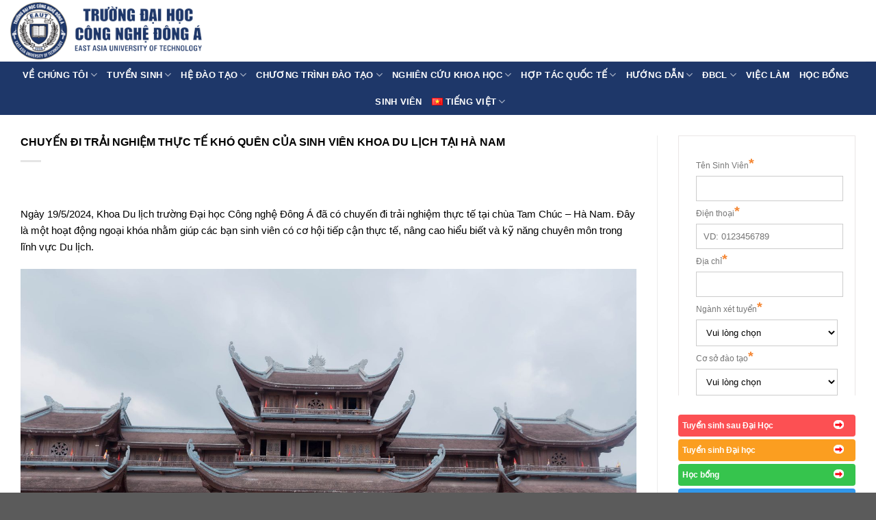

--- FILE ---
content_type: text/html; charset=UTF-8
request_url: https://eaut.edu.vn/su-kien/chuyen-di-trai-nghiem-thuc-te-kho-quen-cua-sinh-vien-khoa-du-lich-tai-ha-nam/
body_size: 37771
content:
<!DOCTYPE html><html lang="vi" prefix="og: https://ogp.me/ns#" class="loading-site no-js"><head><script data-no-optimize="1">var litespeed_docref=sessionStorage.getItem("litespeed_docref");litespeed_docref&&(Object.defineProperty(document,"referrer",{get:function(){return litespeed_docref}}),sessionStorage.removeItem("litespeed_docref"));</script> <meta charset="UTF-8" /><link rel="profile" href="http://gmpg.org/xfn/11" /><link rel="pingback" href="https://eaut.edu.vn/xmlrpc.php" /> <script type="litespeed/javascript">(function(html){html.className=html.className.replace(/\bno-js\b/,'js')})(document.documentElement)</script> <style>img:is([sizes="auto" i], [sizes^="auto," i]) { contain-intrinsic-size: 3000px 1500px }</style><meta name="viewport" content="width=device-width, initial-scale=1" /><title>CHUYẾN ĐI TRẢI NGHIỆM THỰC TẾ KHÓ QUÊN CỦA SINH VIÊN KHOA DU LỊCH TẠI HÀ NAM</title><meta name="description" content="Tuần qua, Chùa Tam Chúc đã đón tiếp chuyến đi trải nghiệm thực tế khó quên của sinh viên khoa Du lịch trường Đại học Công nghệ Đông Á ..."/><meta name="robots" content="follow, index, max-snippet:-1, max-video-preview:-1, max-image-preview:large"/><link rel="canonical" href="https://eaut.edu.vn/su-kien/chuyen-di-trai-nghiem-thuc-te-kho-quen-cua-sinh-vien-khoa-du-lich-tai-ha-nam/" /><meta property="og:locale" content="vi_VN" /><meta property="og:type" content="article" /><meta property="og:title" content="CHUYẾN ĐI TRẢI NGHIỆM THỰC TẾ KHÓ QUÊN CỦA SINH VIÊN KHOA DU LỊCH TẠI HÀ NAM" /><meta property="og:description" content="Tuần qua, Chùa Tam Chúc đã đón tiếp chuyến đi trải nghiệm thực tế khó quên của sinh viên khoa Du lịch trường Đại học Công nghệ Đông Á ..." /><meta property="og:url" content="https://eaut.edu.vn/su-kien/chuyen-di-trai-nghiem-thuc-te-kho-quen-cua-sinh-vien-khoa-du-lich-tai-ha-nam/" /><meta property="og:site_name" content="EAUT" /><meta property="article:publisher" content="https://www.facebook.com/dhcnDongA/" /><meta property="article:tag" content="CHUYẾN ĐI TRẢI NGHIỆM THỰC TẾ KHÓ QUÊN CỦA SINH VIÊN KHOA DU LỊCH" /><meta property="article:tag" content="CHUYẾN ĐI TRẢI NGHIỆM THỰC TẾ KHÓ QUÊN CỦA SINH VIÊN KHOA DU LỊCH TẠI HÀ NAM" /><meta property="article:tag" content="CHUYẾN ĐI TRẢI NGHIỆM THỰC TẾ KHOA DU LỊCH" /><meta property="article:tag" content="TRẢI NGHIỆM THỰC TẾ KHOA DU LỊCH" /><meta property="article:section" content="Sự kiện" /><meta property="og:image" content="https://eaut.edu.vn/wp-content/uploads/2024/05/CHUYEN-DI-TRAI-NGHIEM-THUC-TE-KHO-QUEN-CUA-SINH-VIEN-KHOA-DU-LICH-TAI-HA-NAM-HDD.jpg" /><meta property="og:image:secure_url" content="https://eaut.edu.vn/wp-content/uploads/2024/05/CHUYEN-DI-TRAI-NGHIEM-THUC-TE-KHO-QUEN-CUA-SINH-VIEN-KHOA-DU-LICH-TAI-HA-NAM-HDD.jpg" /><meta property="og:image:width" content="728" /><meta property="og:image:height" content="485" /><meta property="og:image:alt" content="CHUYEN-DI-TRAI-NGHIEM-THUC-TE-KHO-QUEN-CUA-SINH-VIEN-KHOA-DU-LICH-TAI-HA-NAM-HDD" /><meta property="og:image:type" content="image/jpeg" /><meta property="article:published_time" content="2024-05-20T15:28:43+07:00" /><meta name="twitter:card" content="summary_large_image" /><meta name="twitter:title" content="CHUYẾN ĐI TRẢI NGHIỆM THỰC TẾ KHÓ QUÊN CỦA SINH VIÊN KHOA DU LỊCH TẠI HÀ NAM" /><meta name="twitter:description" content="Tuần qua, Chùa Tam Chúc đã đón tiếp chuyến đi trải nghiệm thực tế khó quên của sinh viên khoa Du lịch trường Đại học Công nghệ Đông Á ..." /><meta name="twitter:image" content="https://eaut.edu.vn/wp-content/uploads/2024/05/CHUYEN-DI-TRAI-NGHIEM-THUC-TE-KHO-QUEN-CUA-SINH-VIEN-KHOA-DU-LICH-TAI-HA-NAM-HDD.jpg" /><meta name="twitter:label1" content="Được viết bởi" /><meta name="twitter:data1" content="admin" /><meta name="twitter:label2" content="Thời gian để đọc" /><meta name="twitter:data2" content="2 phút" /> <script type="application/ld+json" class="rank-math-schema">{"@context":"https://schema.org","@graph":[{"@type":"Organization","@id":"https://eaut.edu.vn/#organization","name":"Tr\u01b0\u1eddng \u0110\u1ea1i H\u1ecdc C\u00f4ng Ngh\u1ec7 \u0110\u00f4ng \u00c1","url":"https://eaut.edu.vn","sameAs":["https://www.facebook.com/dhcnDongA/"],"logo":{"@type":"ImageObject","@id":"https://eaut.edu.vn/#logo","url":"https://eaut.edu.vn/wp-content/uploads/2018/11/logo-1.png","contentUrl":"https://eaut.edu.vn/wp-content/uploads/2018/11/logo-1.png","caption":"EAUT","inLanguage":"vi","width":"328","height":"98"}},{"@type":"WebSite","@id":"https://eaut.edu.vn/#website","url":"https://eaut.edu.vn","name":"EAUT","publisher":{"@id":"https://eaut.edu.vn/#organization"},"inLanguage":"vi"},{"@type":"ImageObject","@id":"https://eaut.edu.vn/wp-content/uploads/2024/05/CHUYEN-DI-TRAI-NGHIEM-THUC-TE-KHO-QUEN-CUA-SINH-VIEN-KHOA-DU-LICH-TAI-HA-NAM-HDD.jpg","url":"https://eaut.edu.vn/wp-content/uploads/2024/05/CHUYEN-DI-TRAI-NGHIEM-THUC-TE-KHO-QUEN-CUA-SINH-VIEN-KHOA-DU-LICH-TAI-HA-NAM-HDD.jpg","width":"728","height":"485","caption":"CHUYEN-DI-TRAI-NGHIEM-THUC-TE-KHO-QUEN-CUA-SINH-VIEN-KHOA-DU-LICH-TAI-HA-NAM-HDD","inLanguage":"vi"},{"@type":"BreadcrumbList","@id":"https://eaut.edu.vn/su-kien/chuyen-di-trai-nghiem-thuc-te-kho-quen-cua-sinh-vien-khoa-du-lich-tai-ha-nam/#breadcrumb","itemListElement":[{"@type":"ListItem","position":"1","item":{"@id":"https://eaut.edu.vn","name":"Trang ch\u1ee7"}},{"@type":"ListItem","position":"2","item":{"@id":"https://eaut.edu.vn/su-kien/","name":"S\u1ef1 ki\u1ec7n"}},{"@type":"ListItem","position":"3","item":{"@id":"https://eaut.edu.vn/su-kien/chuyen-di-trai-nghiem-thuc-te-kho-quen-cua-sinh-vien-khoa-du-lich-tai-ha-nam/","name":"CHUY\u1ebeN \u0110I TR\u1ea2I NGHI\u1ec6M TH\u1ef0C T\u1ebe KH\u00d3 QU\u00caN C\u1ee6A SINH VI\u00caN KHOA DU L\u1ecaCH T\u1ea0I H\u00c0 NAM"}}]},{"@type":"WebPage","@id":"https://eaut.edu.vn/su-kien/chuyen-di-trai-nghiem-thuc-te-kho-quen-cua-sinh-vien-khoa-du-lich-tai-ha-nam/#webpage","url":"https://eaut.edu.vn/su-kien/chuyen-di-trai-nghiem-thuc-te-kho-quen-cua-sinh-vien-khoa-du-lich-tai-ha-nam/","name":"CHUY\u1ebeN \u0110I TR\u1ea2I NGHI\u1ec6M TH\u1ef0C T\u1ebe KH\u00d3 QU\u00caN C\u1ee6A SINH VI\u00caN KHOA DU L\u1ecaCH T\u1ea0I H\u00c0 NAM","datePublished":"2024-05-20T15:28:43+07:00","dateModified":"2024-05-20T15:28:43+07:00","isPartOf":{"@id":"https://eaut.edu.vn/#website"},"primaryImageOfPage":{"@id":"https://eaut.edu.vn/wp-content/uploads/2024/05/CHUYEN-DI-TRAI-NGHIEM-THUC-TE-KHO-QUEN-CUA-SINH-VIEN-KHOA-DU-LICH-TAI-HA-NAM-HDD.jpg"},"inLanguage":"vi","breadcrumb":{"@id":"https://eaut.edu.vn/su-kien/chuyen-di-trai-nghiem-thuc-te-kho-quen-cua-sinh-vien-khoa-du-lich-tai-ha-nam/#breadcrumb"}},{"@type":"Person","@id":"https://eaut.edu.vn/author/quanly/","name":"admin","url":"https://eaut.edu.vn/author/quanly/","image":{"@type":"ImageObject","@id":"https://eaut.edu.vn/wp-content/litespeed/avatar/f463dafa740fc83b0f7250cf98b83913.jpg?ver=1768884055","url":"https://eaut.edu.vn/wp-content/litespeed/avatar/f463dafa740fc83b0f7250cf98b83913.jpg?ver=1768884055","caption":"admin","inLanguage":"vi"},"worksFor":{"@id":"https://eaut.edu.vn/#organization"}},{"@type":"BlogPosting","headline":"CHUY\u1ebeN \u0110I TR\u1ea2I NGHI\u1ec6M TH\u1ef0C T\u1ebe KH\u00d3 QU\u00caN C\u1ee6A SINH VI\u00caN KHOA DU L\u1ecaCH T\u1ea0I H\u00c0 NAM","datePublished":"2024-05-20T15:28:43+07:00","dateModified":"2024-05-20T15:28:43+07:00","articleSection":"S\u1ef1 ki\u1ec7n","author":{"@id":"https://eaut.edu.vn/author/quanly/","name":"admin"},"publisher":{"@id":"https://eaut.edu.vn/#organization"},"description":"Tu\u1ea7n qua, Ch\u00f9a Tam Ch\u00fac \u0111\u00e3 \u0111\u00f3n ti\u1ebfp chuy\u1ebfn \u0111i tr\u1ea3i nghi\u1ec7m th\u1ef1c t\u1ebf kh\u00f3 qu\u00ean c\u1ee7a sinh vi\u00ean khoa Du l\u1ecbch tr\u01b0\u1eddng \u0110\u1ea1i h\u1ecdc C\u00f4ng ngh\u1ec7 \u0110\u00f4ng \u00c1 ...","name":"CHUY\u1ebeN \u0110I TR\u1ea2I NGHI\u1ec6M TH\u1ef0C T\u1ebe KH\u00d3 QU\u00caN C\u1ee6A SINH VI\u00caN KHOA DU L\u1ecaCH T\u1ea0I H\u00c0 NAM","@id":"https://eaut.edu.vn/su-kien/chuyen-di-trai-nghiem-thuc-te-kho-quen-cua-sinh-vien-khoa-du-lich-tai-ha-nam/#richSnippet","isPartOf":{"@id":"https://eaut.edu.vn/su-kien/chuyen-di-trai-nghiem-thuc-te-kho-quen-cua-sinh-vien-khoa-du-lich-tai-ha-nam/#webpage"},"image":{"@id":"https://eaut.edu.vn/wp-content/uploads/2024/05/CHUYEN-DI-TRAI-NGHIEM-THUC-TE-KHO-QUEN-CUA-SINH-VIEN-KHOA-DU-LICH-TAI-HA-NAM-HDD.jpg"},"inLanguage":"vi","mainEntityOfPage":{"@id":"https://eaut.edu.vn/su-kien/chuyen-di-trai-nghiem-thuc-te-kho-quen-cua-sinh-vien-khoa-du-lich-tai-ha-nam/#webpage"}}]}</script> <link rel='prefetch' href='https://eaut.edu.vn/wp-content/themes/flatsome/assets/js/flatsome.js?ver=e1ad26bd5672989785e1' /><link rel='prefetch' href='https://eaut.edu.vn/wp-content/themes/flatsome/assets/js/chunk.slider.js?ver=3.19.14' /><link rel='prefetch' href='https://eaut.edu.vn/wp-content/themes/flatsome/assets/js/chunk.popups.js?ver=3.19.14' /><link rel='prefetch' href='https://eaut.edu.vn/wp-content/themes/flatsome/assets/js/chunk.tooltips.js?ver=3.19.14' /><style id="litespeed-ccss">:root{--wp-admin-theme-color:#007cba;--wp-admin-theme-color--rgb:0,124,186;--wp-admin-theme-color-darker-10:#006ba1;--wp-admin-theme-color-darker-10--rgb:0,107,161;--wp-admin-theme-color-darker-20:#005a87;--wp-admin-theme-color-darker-20--rgb:0,90,135;--wp-admin-border-width-focus:2px;--wp-block-synced-color:#7a00df;--wp-block-synced-color--rgb:122,0,223;--wp-bound-block-color:var(--wp-block-synced-color)}:root{--wp--preset--font-size--normal:16px;--wp--preset--font-size--huge:42px}.aligncenter{clear:both}.screen-reader-text{border:0;clip-path:inset(50%);height:1px;margin:-1px;overflow:hidden;padding:0;position:absolute;width:1px;word-wrap:normal!important}html :where(img[class*=wp-image-]){height:auto;max-width:100%}.pum-container,.pum-content,.pum-content+.pum-close,.pum-overlay{background:0 0;border:none;bottom:auto;clear:none;float:none;font-family:inherit;font-size:medium;font-style:normal;font-weight:400;height:auto;left:auto;letter-spacing:normal;line-height:normal;max-height:none;max-width:none;min-height:0;min-width:0;overflow:visible;position:static;right:auto;text-align:left;text-decoration:none;text-indent:0;text-transform:none;top:auto;visibility:visible;white-space:normal;width:auto;z-index:auto}.pum-content{position:relative;z-index:1}.pum-overlay{position:fixed}.pum-overlay{height:100%;width:100%;top:0;left:0;right:0;bottom:0;z-index:1999999999;overflow:initial;display:none}.pum-overlay,.pum-overlay *,.pum-overlay :after,.pum-overlay :before,.pum-overlay:after,.pum-overlay:before{box-sizing:border-box}.pum-container{top:100px;position:absolute;margin-bottom:3em;z-index:1999999999}.pum-container.pum-responsive{left:50%;margin-left:-47.5%;width:95%;height:auto;overflow:visible}@media only screen and (min-width:1024px){.pum-container.pum-responsive.pum-responsive-medium{margin-left:-30%;width:60%}}.pum-container .pum-content>:last-child{margin-bottom:0}.pum-container .pum-content>:first-child{margin-top:0}.pum-container .pum-content+.pum-close{text-decoration:none;text-align:center;line-height:1;position:absolute;min-width:1em;z-index:2;background-color:#fff0}.pum-theme-16248,.pum-theme-theme-chuan{background-color:#fff0}.pum-theme-16248 .pum-container,.pum-theme-theme-chuan .pum-container{padding:14px;border-radius:41px;border:5px solid #0f1a6d;box-shadow:9px 6px 31px -42px rgb(2 2 2/.19);background-color:rgb(255 255 255/1)}.pum-theme-16248 .pum-content,.pum-theme-theme-chuan .pum-content{color:#fff;font-family:Arial;font-weight:400}.pum-theme-16248 .pum-content+.pum-close,.pum-theme-theme-chuan .pum-content+.pum-close{position:absolute;height:25px;width:25px;left:auto;right:-1px;bottom:auto;top:-15px;padding:0;color:#fff;font-family:Arial;font-weight:100;font-size:16px;line-height:0;border:2px solid #fff;border-radius:25px;box-shadow:0 0 15px 1px rgb(2 2 2/.75);text-shadow:-50px -50px 0#fff0;background-color:rgb(10 3 0/1)}#pum-12183{z-index:1999999999}#pum-18269{z-index:1999999999}html{-ms-text-size-adjust:100%;-webkit-text-size-adjust:100%;font-family:sans-serif}body{margin:0}article,aside,footer,header,main{display:block}a{background-color:#fff0}strong{font-weight:inherit;font-weight:bolder}img{border-style:none}button,input,textarea{font:inherit}button,input{overflow:visible}button{text-transform:none}[type=submit],button,html [type=button]{-webkit-appearance:button}button::-moz-focus-inner,input::-moz-focus-inner{border:0;padding:0}button:-moz-focusring,input:-moz-focusring{outline:1px dotted ButtonText}textarea{overflow:auto}[type=search]{-webkit-appearance:textfield}[type=search]::-webkit-search-cancel-button,[type=search]::-webkit-search-decoration{-webkit-appearance:none}*,:after,:before,html{box-sizing:border-box}html{background-attachment:fixed}body{-webkit-font-smoothing:antialiased;-moz-osx-font-smoothing:grayscale;color:#777}img{display:inline-block;height:auto;max-width:100%;vertical-align:middle}p:empty{display:none}a,button,input{touch-action:manipulation}iframe{max-width:100%}.col{margin:0;padding:0 15px 30px;position:relative;width:100%}@media screen and (max-width:849px){.col{padding-bottom:30px}}@media screen and (min-width:850px){.row-divided>.col+.col:not(.large-12){border-left:1px solid #ececec}}@media screen and (min-width:850px){.large-3{flex-basis:25%;max-width:25%}.large-9{flex-basis:75%;max-width:75%}}.container,.row{margin-left:auto;margin-right:auto;width:100%}.container{padding-left:15px;padding-right:15px}.container,.row{max-width:1080px}.row.row-large{max-width:1110px}.flex-row{align-items:center;display:flex;flex-flow:row nowrap;justify-content:space-between;width:100%}.header .flex-row{height:100%}.flex-col{max-height:100%}.flex-grow{-ms-flex-negative:1;-ms-flex-preferred-size:auto!important;flex:1}.flex-left{margin-right:auto}.flex-right{margin-left:auto}@media (-ms-high-contrast:none){.nav>li>a>i{top:-1px}}.row{display:flex;flex-flow:row wrap;width:100%}@media screen and (min-width:850px){.row-large{padding-left:0;padding-right:0}.row-large>.col{margin-bottom:0;padding:0 30px 30px}}.wpb-js-composer .row:before{display:block!important}.nav-dropdown{background-color:#fff;color:#777;display:table;left:-99999px;margin:0;max-height:0;min-width:260px;opacity:0;padding:20px 0;position:absolute;text-align:left;visibility:hidden;z-index:9}.nav-dropdown:after{clear:both;content:"";display:block;height:0;visibility:hidden}.nav-dropdown li{display:block;margin:0;vertical-align:top}.nav-dropdown li ul{margin:0;padding:0}.nav-column li>a,.nav-dropdown>li>a{display:block;line-height:1.3;padding:10px 20px;width:auto}.nav-column>li:last-child:not(.nav-dropdown-col)>a,.nav-dropdown>li:last-child:not(.nav-dropdown-col)>a{border-bottom:0!important}.nav-dropdown>li.nav-dropdown-col{display:table-cell;min-width:160px;text-align:left;white-space:nowrap;width:160px}.nav-dropdown>li.nav-dropdown-col:not(:last-child){border-right:1px solid #fff0}.nav-dropdown .menu-item-has-children>a,.nav-dropdown .nav-dropdown-col>a{color:#000;font-size:.8em;font-weight:bolder;text-transform:uppercase}.nav-dropdown-default .nav-column li>a,.nav-dropdown.nav-dropdown-default>li>a{border-bottom:1px solid #ececec;margin:0 10px;padding-left:0;padding-right:0}.nav-dropdown-default{padding:20px}.nav-dropdown-has-arrow li.has-dropdown:after,.nav-dropdown-has-arrow li.has-dropdown:before{border:solid #fff0;bottom:-2px;content:"";height:0;left:50%;opacity:0;position:absolute;width:0;z-index:10}.nav-dropdown-has-arrow li.has-dropdown:after{border-color:#fff0 #fff0 #fff;border-width:8px;margin-left:-8px}.nav-dropdown-has-arrow li.has-dropdown:before{border-width:11px;margin-left:-11px;z-index:-999}.nav-dropdown-has-shadow .nav-dropdown{box-shadow:1px 1px 15px rgb(0 0 0/.15)}.nav-dropdown-has-arrow.nav-dropdown-has-border li.has-dropdown:before{border-bottom-color:#ddd}.nav-dropdown-has-border .nav-dropdown{border:2px solid #ddd}.nav,.nav ul:not(.nav-dropdown){margin:0;padding:0}.nav{align-items:center;display:flex;flex-flow:row wrap;width:100%}.nav,.nav>li{position:relative}.nav>li{display:inline-block;list-style:none;margin:0 7px;padding:0}.nav>li>a{align-items:center;display:inline-flex;flex-wrap:wrap;padding:10px 0}.nav-left{justify-content:flex-start}.nav-right{justify-content:flex-end}.nav-column>li>a,.nav-dropdown>li>a,.nav>li>a{color:hsl(0 0% 40%/.85)}.nav-column>li>a,.nav-dropdown>li>a{display:block}.nav li:first-child{margin-left:0!important}.nav li:last-child{margin-right:0!important}.nav-uppercase>li>a{font-weight:bolder;letter-spacing:.02em;text-transform:uppercase}li.html form,li.html input{margin:0}.nav.nav-vertical{flex-flow:column}.nav.nav-vertical li{list-style:none;margin:0;width:100%}.nav-vertical li li{font-size:1em;padding-left:.5em}.nav-vertical>li{align-items:center;display:flex;flex-flow:row wrap}.nav-vertical>li ul{width:100%}.nav-vertical li li.menu-item-has-children{margin-bottom:1em}.nav-vertical li li.menu-item-has-children:not(:first-child){margin-top:1em}.nav-vertical>li>a,.nav-vertical>li>ul>li a{align-items:center;display:flex;flex-grow:1;width:auto}.nav-vertical li li.menu-item-has-children>a{color:#000;font-size:.8em;font-weight:bolder;text-transform:uppercase}.nav-vertical>li.html{padding-bottom:1em;padding-top:1em}.nav-vertical>li>ul li a{color:#666}.nav-vertical>li>ul{margin:0 0 2em;padding-left:1em}.nav .children{left:-99999px;opacity:0;position:fixed;transform:translateX(-10px)}@media (prefers-reduced-motion){.nav .children{opacity:1;transform:none}}.nav-sidebar.nav-vertical>li+li{border-top:1px solid #ececec}.nav-vertical>li+li{border-top:1px solid #ececec}.button,button,input[type=submit]{background-color:#fff0;border:1px solid #fff0;border-radius:0;box-sizing:border-box;color:currentColor;display:inline-block;font-size:.97em;font-weight:bolder;letter-spacing:.03em;line-height:2.4em;margin-right:1em;margin-top:0;max-width:100%;min-height:2.5em;padding:0 1.2em;position:relative;text-align:center;text-decoration:none;text-rendering:optimizeLegibility;text-shadow:none;text-transform:uppercase;vertical-align:middle}.button.is-outline{line-height:2.19em}.button,input[type=submit]{background-color:var(--fs-color-primary);border-color:rgb(0 0 0/.05);color:#fff}.button.is-outline{background-color:#fff0;border:2px solid}.is-outline{color:silver}input[type=submit]{background-color:var(--fs-color-primary)}.secondary{background-color:var(--fs-color-secondary)}.text-center .button:first-of-type{margin-left:0!important}.flex-col .button,.flex-col button,.flex-col input{margin-bottom:0}.is-divider{background-color:rgb(0 0 0/.1);display:block;height:3px;margin:1em 0;max-width:30px;width:100%}form{margin-bottom:0}input[type=email],input[type=search],input[type=text],input[type=url],textarea{background-color:#fff;border:1px solid #ddd;border-radius:0;box-shadow:inset 0 1px 2px rgb(0 0 0/.1);box-sizing:border-box;color:#333;font-size:.97em;height:2.507em;max-width:100%;padding:0 .75em;vertical-align:middle;width:100%}@media (max-width:849px){input[type=email],input[type=search],input[type=text],input[type=url],textarea{font-size:1rem}}input[type=email],input[type=search],input[type=text],input[type=url],textarea{-webkit-appearance:none;-moz-appearance:none;appearance:none}textarea{min-height:120px;padding-top:.7em}label{display:block;font-size:.9em;font-weight:700;margin-bottom:.4em}i[class^=icon-]{speak:none!important;display:inline-block;font-display:block;font-family:fl-icons!important;font-style:normal!important;font-variant:normal!important;font-weight:400!important;line-height:1.2;margin:0;padding:0;position:relative;text-transform:none!important}.button i,button i{top:-1.5px;vertical-align:middle}.button.icon{display:inline-block;margin-left:.12em;margin-right:.12em;min-width:2.5em;padding-left:.6em;padding-right:.6em}.button.icon i{font-size:1.2em}.button.icon.circle{padding-left:0;padding-right:0}.button.icon.circle>i{margin:0 8px}.button.icon.circle>i:only-child{margin:0}.nav>li>a>i{font-size:20px;vertical-align:middle}.nav>li>a>i.icon-menu{font-size:1.9em}.nav>li.has-icon>a>i{min-width:1em}.has-dropdown .icon-angle-down{font-size:16px;margin-left:.2em;opacity:.6}img{opacity:1}.mfp-hide{display:none!important}label{color:#222}a{color:var(--fs-experimental-link-color);text-decoration:none}a.plain{color:currentColor}ul{list-style:disc}ul{margin-top:0;padding:0}ul ul{margin:1.5em 0 1.5em 3em}li{margin-bottom:.6em}.button,button,input,textarea{margin-bottom:1em}form,p,ul{margin-bottom:1.3em}form p{margin-bottom:.5em}body{line-height:1.6}h1,h3{color:#555;margin-bottom:.5em;margin-top:0;text-rendering:optimizeSpeed;width:100%}h1{font-size:1.7em}h1{line-height:1.3}h3{font-size:1.25em}@media (max-width:549px){h1{font-size:1.4em}h3{font-size:1em}}p{margin-top:0}.uppercase{letter-spacing:.05em;line-height:1.05;text-transform:uppercase}.is-normal{font-weight:400}.uppercase{line-height:1.2;text-transform:uppercase}.is-small{font-size:.8em}.is-xsmall{font-size:.7em}.nav>li>a{font-size:.8em}.nav>li.html{font-size:.85em}.clearfix:after,.container:after,.row:after{clear:both;content:"";display:table}@media (max-width:549px){.small-text-center{float:none!important;text-align:center!important;width:100%!important}}@media (min-width:850px){.show-for-medium{display:none!important}}@media (max-width:849px){.hide-for-medium{display:none!important}.medium-text-center .pull-left{float:none}.medium-text-center{float:none!important;text-align:center!important;width:100%!important}}.full-width{display:block;max-width:100%!important;padding-left:0!important;padding-right:0!important;width:100%!important}.pull-left{margin-left:0!important}.mb-0{margin-bottom:0!important}.text-left{text-align:left}.text-left .is-divider{margin-left:0;margin-right:auto}.relative{position:relative!important}.fixed{position:fixed!important;z-index:12}.top{top:0}.bottom,.fill{bottom:0}.fill{height:100%;left:0;margin:0!important;padding:0!important;position:absolute;right:0;top:0}.pull-left{float:left}.circle{border-radius:999px!important;-o-object-fit:cover;object-fit:cover}.z-1{z-index:21}.z-top{z-index:9995}.no-scrollbar{-ms-overflow-style:-ms-autohiding-scrollbar;scrollbar-width:none}.no-scrollbar::-webkit-scrollbar{height:0!important;width:0!important}.screen-reader-text{clip:rect(1px,1px,1px,1px);height:1px;overflow:hidden;position:absolute!important;width:1px}.dark{color:#f1f1f1}:root{--flatsome-scroll-padding-top:calc(var(--flatsome--header--sticky-height, 0px) + var(--wp-admin--admin-bar--height, 0px))}html{overflow-x:hidden;scroll-padding-top:var(--flatsome-scroll-padding-top)}@supports (overflow:clip){body{overflow-x:clip}}#main,#wrapper{background-color:#fff;position:relative}.page-wrapper{padding-bottom:30px;padding-top:30px}.header,.header-wrapper{background-position:50%0;background-size:cover;position:relative;width:100%;z-index:1001}.header-bg-color{background-color:hsl(0 0% 100%/.9)}.header-bottom{align-items:center;display:flex;flex-wrap:no-wrap}.header-bg-color,.header-bg-image{background-position:50%0}.header-main{position:relative;z-index:10}.header-bottom{min-height:35px;position:relative;z-index:9}.top-divider{border-top:1px solid;margin-bottom:-1px;opacity:.1}.post{margin:0 0 30px}.entry-header-text{padding:1.5em 0}.entry-header-text-top{padding-top:0}.entry-content{padding-bottom:1.5em;padding-top:1.5em}footer.entry-meta{border-bottom:2px solid #ececec;border-top:1px solid #ececec;font-size:.8em;padding:.5em 0 .6em}.updated:not(.published){display:none}@media (min-width:850px){.aligncenter{clear:both;display:block;margin:0 auto}}.widget{margin-bottom:1.5em}@media (min-width:850px){.comment-form{display:flex;flex-flow:row wrap;margin-left:-15px;margin-right:-15px}.comment-form>p{padding:0 15px;width:100%}.comment-form p.comment-form-author,.comment-form p.comment-form-email,.comment-form p.comment-form-url{flex:1}}#comments .comment-respond{background-color:rgb(0 0 0/.05);margin-top:15px;padding:15px 25px 0}#comments .comment-respond .comment-reply-title{font-size:1.2em}.absolute-footer,html{background-color:#5b5b5b}.absolute-footer{color:rgb(0 0 0/.5);font-size:.9em;padding:10px 0 15px}.absolute-footer.dark{color:hsl(0 0% 100%/.5)}.back-to-top{bottom:20px;margin:0;opacity:0;right:20px;transform:translateY(30%)}.logo{line-height:1;margin:0}.logo a{color:var(--fs-color-primary);display:block;font-size:32px;font-weight:bolder;margin:0;text-decoration:none;text-transform:uppercase}.logo img{display:block;width:auto}.header-logo-dark{display:none!important}.logo-left .logo{margin-left:0;margin-right:30px}@media screen and (max-width:849px){.header-inner .nav{flex-wrap:nowrap}.medium-logo-center .flex-left{flex:1 1 0%;order:1}.medium-logo-center .logo{margin:0 15px;order:2;text-align:center}.medium-logo-center .logo img{margin:0 auto}.medium-logo-center .flex-right{flex:1 1 0%;order:3}}.sidebar-menu .search-form{display:block!important}.searchform-wrapper form{margin-bottom:0}.sidebar-menu .search-form{padding:5px 0;width:100%}.searchform-wrapper:not(.form-flat) .submit-button{border-bottom-left-radius:0!important;border-top-left-radius:0!important}.searchform{position:relative}.searchform .button.icon{margin:0}.searchform .button.icon i{font-size:1.2em}.searchform-wrapper{width:100%}@media (max-width:849px){.searchform-wrapper{font-size:1rem}}.icon-menu:before{content:""}.icon-angle-up:before{content:""}.icon-angle-down:before{content:""}.icon-search:before{content:""}.icon-whatsapp:before{content:""}.social-icons i{min-width:1em}.pum-container.pum-responsive.pum-responsive-medium{margin-left:-12%!important;width:33%!important;height:75%!important}@media only screen and (max-width:1366px){.pum-container.pum-responsive.pum-responsive-medium{height:78%!important}}@media only screen and (max-width:1280px){.pum-container.pum-responsive.pum-responsive-medium{width:42%!important}}@media only screen and (max-width:1152px){.pum-container.pum-responsive.pum-responsive-medium{width:42%!important;height:78%!important}}@media only screen and (max-width:800px){.pum-container.pum-responsive.pum-responsive-medium{width:55%!important;height:100%!important}}@media only screen and (max-width:768px){.pum-container.pum-responsive.pum-responsive-medium{height:55%!important}}@media only screen and (max-width:576px){.pum-container.pum-responsive.pum-responsive-medium{width:80%!important;height:570px!important;border:0px!important}.pum-container.pum-responsive.pum-responsive-medium{margin-left:0%!important}}@media only screen and (max-width:414px){.pum-container.pum-responsive.pum-responsive-medium{height:80%!important;width:85%!important}}@media only screen and (max-width:380px){.pum-container.pum-responsive.pum-responsive-medium{height:75%!important;width:90%!important;margin-left:-3%!important}}@media only screen and (max-width:375px){.pum-container.pum-responsive.pum-responsive-medium{height:75%!important;width:90%!important;margin-left:-3%!important}}@media only screen and (min-width:1350px) and (max-width:1920px){.pum-container.pum-responsive.pum-responsive-medium{margin-left:-12%!important;width:500px!important;height:600px!important}}h3{font-size:14px}ul{margin-top:0;margin:auto!important}.article-inner h1{font-weight:700;font-size:16px;font-family:arial;color:#000}.article-inner p{margin-top:0;color:#000;font-size:15px;font-family:arial}p{margin-top:0;color:#000}.header-bottom{background-color:#1e3769!important}#header .nav>li>a{color:#fff}.container,.row{max-width:1349px}a{outline:0}.absolute-footer.dark{color:rgb(255 255 255/.5);display:none}.nav>li.has-icon>a>i{min-width:1em;color:#21386b!important}@media only screen and (min-width:320px) and (max-width:480px){.row .col{padding:0;margin:0 auto!important}.col.large-3{display:none}.post-sidebar{display:none}p{margin-top:0;color:#000;font-size:17px;padding:0 5px 0 5px;text-align:justify}#content .large-9{width:100%!important}}#tsmaudo{width:100%;height:32px;margin-bottom:4px;text-align:left}#tsmaudo a{background:url(//https://eaut.edu.vn/wp-content/uploads/2023/02/arrow-right.png)no-repeat scroll 93% 8px #fc5053;display:block;height:32px;position:relative;border-radius:4px 4px 4px 4px}#tsmaudo a span.top{color:#fff;font-size:11.5px;padding-left:0;padding-top:7px;width:100%;display:inline-block;font-weight:700}#tsmaucam{width:100%;height:32px;margin-bottom:4px;text-align:left}#tsmaucam a{background:url(//www.hutech.edu.vn/images/arrow-right.png)no-repeat scroll 93% 8px #fb9e20;color:#FFF;display:block;height:32px;position:relative;border-radius:4px 4px 4px 4px}#tsmaucam a span.top{color:#FFF;font-size:11.5px;padding-left:0;padding-top:7px;width:100%;font-weight:700}#tsxanhlacay{width:100%;height:32px;margin-bottom:4px;text-align:left}#tsxanhlacay a{background:url(//www.hutech.edu.vn/images/arrow-right.png)no-repeat scroll 93% 8px #36c44d;display:block;height:32px;position:relative;border-radius:4px 4px 4px 4px}#tsxanhlacay a span.top{color:#FFF;font-size:11.5px;padding-left:0;padding-top:7px;width:100%;font-weight:700}#tsxanhduong{width:100%;height:32px;margin-bottom:4px;text-align:left}#tsxanhduong a{background:url(//www.hutech.edu.vn/images/arrow-right.png)no-repeat scroll 93% 8px #3197EB;display:block;height:32px;position:relative;border-radius:4px 4px 4px 4px}#tsxanhduong a span.top{color:#fff;font-size:11.5px;padding-left:0;padding-top:7px;width:100%;font-weight:700}#tsmautim{width:100%;height:32px;margin-bottom:4px;text-align:left}#tsmautim a{background:url(//www.hutech.edu.vn/images/arrow-right.png)no-repeat scroll 93% 8px #906ad1;display:block;height:32px;position:relative;border-radius:4px 4px 4px 4px}#tsmautim a span.top{color:#fff;font-size:11.5px;padding-left:0;padding-top:7px;width:100%;font-weight:700}#tsxanhla{width:100%;height:32px;margin-bottom:4px;text-align:left}#tsxanhla a{background:url(//www.hutech.edu.vn/images/arrow-right.png)no-repeat scroll 93% 8px #10b684;display:block;height:32px;position:relative;border-radius:4px 4px 4px 4px}#tsxanhla a span.top{color:#fff;font-size:11.5px;padding-left:0;padding-top:7px;width:100%;font-weight:700}footer.entry-meta{font-size:.8em;border-top:1px solid #ececec;border-bottom:2px solid #ececec;padding:.5em 0 .6em;display:none}@media only screen and (min-width:480px) and (max-width:600px){.post-sidebar{display:none}p{margin-top:0;color:#000;font-size:17px}.col{padding-bottom:0}}@media only screen and (min-width:600px) and (max-width:720px){.nav-dropdown-default{padding:0}}#popmake-12183{width:500px!important}.pum-container.pum-responsive.pum-responsive-medium{margin-left:-12%!important;width:33%!important;height:75%!important}@media only screen and (max-width:1366px){.pum-container.pum-responsive.pum-responsive-medium{height:78%!important}}@media only screen and (max-width:1280px){.pum-container.pum-responsive.pum-responsive-medium{width:42%!important}}@media only screen and (max-width:1152px){.pum-container.pum-responsive.pum-responsive-medium{width:42%!important;height:78%!important}}@media only screen and (max-width:800px){.pum-container.pum-responsive.pum-responsive-medium{width:55%!important;height:100%!important}}@media only screen and (max-width:768px){.pum-container.pum-responsive.pum-responsive-medium{height:55%!important}}@media only screen and (max-width:576px){.pum-container.pum-responsive.pum-responsive-medium{width:80%!important}.pum-container.pum-responsive.pum-responsive-medium{margin-left:0%!important}}@media only screen and (max-width:414px){.pum-container.pum-responsive.pum-responsive-medium{height:80%!important;width:85%!important}}@media only screen and (max-width:380px){.pum-container.pum-responsive.pum-responsive-medium{height:75%!important;width:90%!important;margin-left:-3%!important}}@media only screen and (max-width:375px){.pum-container.pum-responsive.pum-responsive-medium{height:75%!important;width:90%!important;margin-left:-3%!important}}@media only screen and (min-width:1350px) and (max-width:1920px){.pum-container.pum-responsive.pum-responsive-medium{margin-left:-12%!important;width:500px!important;height:600px!important}}h3{font-size:14px}ul{margin-top:0;margin:auto!important}.article-inner h1{font-weight:700;font-size:16px;font-family:arial;color:#000}.article-inner p{margin-top:0;color:#000;font-size:15px;font-family:arial}p{margin-top:0;color:#000}.header-bottom{background-color:#1e3769!important}#header .nav>li>a{color:#fff}.container,.row{max-width:1349px}a{outline:0}.absolute-footer.dark{color:rgb(255 255 255/.5);display:none}.nav>li.has-icon>a>i{min-width:1em;color:#21386b!important}@media only screen and (min-width:320px) and (max-width:480px){.pum-container.pum-responsive.pum-responsive-medium{margin-left:0%!important;height:560px!important}.col.large-3{display:none}.post-sidebar{display:none}p{margin-top:0;color:#000;font-size:17px;padding:0 5px 0 5px;text-align:justify}#content .large-9{width:100%!important}}#tsmaudo{width:100%;height:32px;margin-bottom:4px;text-align:left}#tsmaudo a{background:url(//www.hutech.edu.vn/images/arrow-right.png)no-repeat scroll 93% 8px #fc5053;display:block;height:32px;position:relative;border-radius:4px 4px 4px 4px}#tsmaudo a span.top{color:#fff;font-size:11.5px;padding-left:0;padding-top:7px;width:100%;display:inline-block;font-weight:700}#tsmaucam{width:100%;height:32px;margin-bottom:4px;text-align:left}#tsmaucam a{background:url(//www.hutech.edu.vn/images/arrow-right.png)no-repeat scroll 93% 8px #fb9e20;color:#FFF;display:block;height:32px;position:relative;border-radius:4px 4px 4px 4px}#tsmaucam a span.top{color:#FFF;font-size:11.5px;padding-left:0;padding-top:7px;width:100%;font-weight:700}#tsxanhlacay{width:100%;height:32px;margin-bottom:4px;text-align:left}#tsxanhlacay a{background:url(//www.hutech.edu.vn/images/arrow-right.png)no-repeat scroll 93% 8px #36c44d;display:block;height:32px;position:relative;border-radius:4px 4px 4px 4px}#tsxanhlacay a span.top{color:#FFF;font-size:11.5px;padding-left:0;padding-top:7px;width:100%;font-weight:700}#tsxanhduong{width:100%;height:32px;margin-bottom:4px;text-align:left}#tsxanhduong a{background:url(//www.hutech.edu.vn/images/arrow-right.png)no-repeat scroll 93% 8px #3197EB;display:block;height:32px;position:relative;border-radius:4px 4px 4px 4px}#tsxanhduong a span.top{color:#fff;font-size:11.5px;padding-left:0;padding-top:7px;width:100%;font-weight:700}#tsmautim{width:100%;height:32px;margin-bottom:4px;text-align:left}#tsmautim a{background:url(//www.hutech.edu.vn/images/arrow-right.png)no-repeat scroll 93% 8px #906ad1;display:block;height:32px;position:relative;border-radius:4px 4px 4px 4px}#tsmautim a span.top{color:#fff;font-size:11.5px;padding-left:0;padding-top:7px;width:100%;font-weight:700}#tsxanhla{width:100%;height:32px;margin-bottom:4px;text-align:left}#tsxanhla a{background:url(//www.hutech.edu.vn/images/arrow-right.png)no-repeat scroll 93% 8px #10b684;display:block;height:32px;position:relative;border-radius:4px 4px 4px 4px}#tsxanhla a span.top{color:#fff;font-size:11.5px;padding-left:0;padding-top:7px;width:100%;font-weight:700}footer.entry-meta{font-size:.8em;border-top:1px solid #ececec;border-bottom:2px solid #ececec;padding:.5em 0 .6em;display:none}@media only screen and (min-width:480px) and (max-width:600px){.post-sidebar{display:none}p{margin-top:0;color:#000;font-size:17px}.col{padding-bottom:0}}@media only screen and (min-width:600px) and (max-width:720px){.nav-dropdown-default{padding:0}}#popmake-12183{width:500px!important}#comments{display:none}:root{--primary-color:#446084;--fs-color-primary:#446084;--fs-color-secondary:#d26e4b;--fs-color-success:#7a9c59;--fs-color-alert:#b20000;--fs-experimental-link-color:#334862;--fs-experimental-link-color-hover:#111}.container,.row{max-width:1450px}.row.row-large{max-width:1480px}.header-main{height:90px}#logo img{max-height:90px}#logo{width:280px}.header-bottom{background-color:#f1f1f1}@media (max-width:549px){.header-main{height:70px}#logo img{max-height:70px}}.nav-dropdown>li.nav-dropdown-col{display:block}.nav-dropdown{border:1px solid #ddd;padding:0}.nav-dropdown .nav-dropdown-col>a,.nav-dropdown li a{font-weight:normal!important;text-transform:none!important;font-size:15px;font-weight:500}.nav-dropdown-default>li>a{border-bottom:0!important}.nav-dropdown-has-arrow li.has-dropdown:before{border-width:10px;margin-left:-10px}.nav-dropdown .nav-dropdown-col>ul{margin-top:-40px!important;box-shadow:2px 2px 5px #828282;display:none;position:absolute;left:100%;z-index:9;background:#fff;min-width:240px}.nav-dropdown>li.nav-dropdown-col{width:100%;border-right:0}.nav-dropdown .nav-dropdown-col>ul li a{padding:10px;text-transform:none;color:#000}#comment{display:none}:root{--wp--preset--aspect-ratio--square:1;--wp--preset--aspect-ratio--4-3:4/3;--wp--preset--aspect-ratio--3-4:3/4;--wp--preset--aspect-ratio--3-2:3/2;--wp--preset--aspect-ratio--2-3:2/3;--wp--preset--aspect-ratio--16-9:16/9;--wp--preset--aspect-ratio--9-16:9/16;--wp--preset--color--black:#000000;--wp--preset--color--cyan-bluish-gray:#abb8c3;--wp--preset--color--white:#ffffff;--wp--preset--color--pale-pink:#f78da7;--wp--preset--color--vivid-red:#cf2e2e;--wp--preset--color--luminous-vivid-orange:#ff6900;--wp--preset--color--luminous-vivid-amber:#fcb900;--wp--preset--color--light-green-cyan:#7bdcb5;--wp--preset--color--vivid-green-cyan:#00d084;--wp--preset--color--pale-cyan-blue:#8ed1fc;--wp--preset--color--vivid-cyan-blue:#0693e3;--wp--preset--color--vivid-purple:#9b51e0;--wp--preset--color--primary:#446084;--wp--preset--color--secondary:#d26e4b;--wp--preset--color--success:#7a9c59;--wp--preset--color--alert:#b20000;--wp--preset--gradient--vivid-cyan-blue-to-vivid-purple:linear-gradient(135deg,rgba(6,147,227,1) 0%,rgb(155,81,224) 100%);--wp--preset--gradient--light-green-cyan-to-vivid-green-cyan:linear-gradient(135deg,rgb(122,220,180) 0%,rgb(0,208,130) 100%);--wp--preset--gradient--luminous-vivid-amber-to-luminous-vivid-orange:linear-gradient(135deg,rgba(252,185,0,1) 0%,rgba(255,105,0,1) 100%);--wp--preset--gradient--luminous-vivid-orange-to-vivid-red:linear-gradient(135deg,rgba(255,105,0,1) 0%,rgb(207,46,46) 100%);--wp--preset--gradient--very-light-gray-to-cyan-bluish-gray:linear-gradient(135deg,rgb(238,238,238) 0%,rgb(169,184,195) 100%);--wp--preset--gradient--cool-to-warm-spectrum:linear-gradient(135deg,rgb(74,234,220) 0%,rgb(151,120,209) 20%,rgb(207,42,186) 40%,rgb(238,44,130) 60%,rgb(251,105,98) 80%,rgb(254,248,76) 100%);--wp--preset--gradient--blush-light-purple:linear-gradient(135deg,rgb(255,206,236) 0%,rgb(152,150,240) 100%);--wp--preset--gradient--blush-bordeaux:linear-gradient(135deg,rgb(254,205,165) 0%,rgb(254,45,45) 50%,rgb(107,0,62) 100%);--wp--preset--gradient--luminous-dusk:linear-gradient(135deg,rgb(255,203,112) 0%,rgb(199,81,192) 50%,rgb(65,88,208) 100%);--wp--preset--gradient--pale-ocean:linear-gradient(135deg,rgb(255,245,203) 0%,rgb(182,227,212) 50%,rgb(51,167,181) 100%);--wp--preset--gradient--electric-grass:linear-gradient(135deg,rgb(202,248,128) 0%,rgb(113,206,126) 100%);--wp--preset--gradient--midnight:linear-gradient(135deg,rgb(2,3,129) 0%,rgb(40,116,252) 100%);--wp--preset--font-size--small:13px;--wp--preset--font-size--medium:20px;--wp--preset--font-size--large:36px;--wp--preset--font-size--x-large:42px;--wp--preset--spacing--20:0.44rem;--wp--preset--spacing--30:0.67rem;--wp--preset--spacing--40:1rem;--wp--preset--spacing--50:1.5rem;--wp--preset--spacing--60:2.25rem;--wp--preset--spacing--70:3.38rem;--wp--preset--spacing--80:5.06rem;--wp--preset--shadow--natural:6px 6px 9px rgba(0, 0, 0, 0.2);--wp--preset--shadow--deep:12px 12px 50px rgba(0, 0, 0, 0.4);--wp--preset--shadow--sharp:6px 6px 0px rgba(0, 0, 0, 0.2);--wp--preset--shadow--outlined:6px 6px 0px -3px rgba(255, 255, 255, 1), 6px 6px rgba(0, 0, 0, 1);--wp--preset--shadow--crisp:6px 6px 0px rgba(0, 0, 0, 1)}:where(body){margin:0}body{padding-top:0;padding-right:0;padding-bottom:0;padding-left:0}a:where(:not(.wp-element-button)){text-decoration:none}</style><link rel="preload" data-asynced="1" data-optimized="2" as="style" onload="this.onload=null;this.rel='stylesheet'" href="https://eaut.edu.vn/wp-content/litespeed/ucss/997a66c4032af41d2d132a49a51d5316.css?ver=94194" /><script data-optimized="1" type="litespeed/javascript" data-src="https://eaut.edu.vn/wp-content/plugins/litespeed-cache/assets/js/css_async.min.js"></script> <style id='wp-block-library-inline-css' type='text/css'>:root{--wp-admin-theme-color:#007cba;--wp-admin-theme-color--rgb:0,124,186;--wp-admin-theme-color-darker-10:#006ba1;--wp-admin-theme-color-darker-10--rgb:0,107,161;--wp-admin-theme-color-darker-20:#005a87;--wp-admin-theme-color-darker-20--rgb:0,90,135;--wp-admin-border-width-focus:2px;--wp-block-synced-color:#7a00df;--wp-block-synced-color--rgb:122,0,223;--wp-bound-block-color:var(--wp-block-synced-color)}@media (min-resolution:192dpi){:root{--wp-admin-border-width-focus:1.5px}}.wp-element-button{cursor:pointer}:root{--wp--preset--font-size--normal:16px;--wp--preset--font-size--huge:42px}:root .has-very-light-gray-background-color{background-color:#eee}:root .has-very-dark-gray-background-color{background-color:#313131}:root .has-very-light-gray-color{color:#eee}:root .has-very-dark-gray-color{color:#313131}:root .has-vivid-green-cyan-to-vivid-cyan-blue-gradient-background{background:linear-gradient(135deg,#00d084,#0693e3)}:root .has-purple-crush-gradient-background{background:linear-gradient(135deg,#34e2e4,#4721fb 50%,#ab1dfe)}:root .has-hazy-dawn-gradient-background{background:linear-gradient(135deg,#faaca8,#dad0ec)}:root .has-subdued-olive-gradient-background{background:linear-gradient(135deg,#fafae1,#67a671)}:root .has-atomic-cream-gradient-background{background:linear-gradient(135deg,#fdd79a,#004a59)}:root .has-nightshade-gradient-background{background:linear-gradient(135deg,#330968,#31cdcf)}:root .has-midnight-gradient-background{background:linear-gradient(135deg,#020381,#2874fc)}.has-regular-font-size{font-size:1em}.has-larger-font-size{font-size:2.625em}.has-normal-font-size{font-size:var(--wp--preset--font-size--normal)}.has-huge-font-size{font-size:var(--wp--preset--font-size--huge)}.has-text-align-center{text-align:center}.has-text-align-left{text-align:left}.has-text-align-right{text-align:right}#end-resizable-editor-section{display:none}.aligncenter{clear:both}.items-justified-left{justify-content:flex-start}.items-justified-center{justify-content:center}.items-justified-right{justify-content:flex-end}.items-justified-space-between{justify-content:space-between}.screen-reader-text{border:0;clip-path:inset(50%);height:1px;margin:-1px;overflow:hidden;padding:0;position:absolute;width:1px;word-wrap:normal!important}.screen-reader-text:focus{background-color:#ddd;clip-path:none;color:#444;display:block;font-size:1em;height:auto;left:5px;line-height:normal;padding:15px 23px 14px;text-decoration:none;top:5px;width:auto;z-index:100000}html :where(.has-border-color){border-style:solid}html :where([style*=border-top-color]){border-top-style:solid}html :where([style*=border-right-color]){border-right-style:solid}html :where([style*=border-bottom-color]){border-bottom-style:solid}html :where([style*=border-left-color]){border-left-style:solid}html :where([style*=border-width]){border-style:solid}html :where([style*=border-top-width]){border-top-style:solid}html :where([style*=border-right-width]){border-right-style:solid}html :where([style*=border-bottom-width]){border-bottom-style:solid}html :where([style*=border-left-width]){border-left-style:solid}html :where(img[class*=wp-image-]){height:auto;max-width:100%}:where(figure){margin:0 0 1em}html :where(.is-position-sticky){--wp-admin--admin-bar--position-offset:var(--wp-admin--admin-bar--height,0px)}@media screen and (max-width:600px){html :where(.is-position-sticky){--wp-admin--admin-bar--position-offset:0px}}</style><style id='ez-toc-inline-css' type='text/css'>div#ez-toc-container .ez-toc-title {font-size: 120%;}div#ez-toc-container .ez-toc-title {font-weight: 500;}div#ez-toc-container ul li , div#ez-toc-container ul li a {font-size: 95%;}div#ez-toc-container ul li , div#ez-toc-container ul li a {font-weight: 500;}div#ez-toc-container nav ul ul li {font-size: 90%;}.ez-toc-box-title {font-weight: bold; margin-bottom: 10px; text-align: center; text-transform: uppercase; letter-spacing: 1px; color: #666; padding-bottom: 5px;position:absolute;top:-4%;left:5%;background-color: inherit;transition: top 0.3s ease;}.ez-toc-box-title.toc-closed {top:-25%;}</style><style id='popup-maker-site-inline-css' type='text/css'>/* Popup Google Fonts */
@import url('//fonts.googleapis.com/css?family=Montserrat:100');

/* Popup Theme 16248: theme chuan */
.pum-theme-16248, .pum-theme-theme-chuan { background-color: rgba( 255, 255, 255, 0.00 ) } 
.pum-theme-16248 .pum-container, .pum-theme-theme-chuan .pum-container { padding: 14px; border-radius: 41px; border: 5px solid #0f1a6d; box-shadow: 9px 6px 31px -42px rgba( 2, 2, 2, 0.19 ); background-color: rgba( 255, 255, 255, 1.00 ) } 
.pum-theme-16248 .pum-title, .pum-theme-theme-chuan .pum-title { color: #000000; text-align: left; text-shadow: 0px 0px 0px rgba( 2, 2, 2, 0.23 ); font-family: inherit; font-weight: 400; font-size: 32px; line-height: 36px } 
.pum-theme-16248 .pum-content, .pum-theme-theme-chuan .pum-content { color: #ffffff; font-family: Arial; font-weight: 400 } 
.pum-theme-16248 .pum-content + .pum-close, .pum-theme-theme-chuan .pum-content + .pum-close { position: absolute; height: 25px; width: 25px; left: auto; right: -1px; bottom: auto; top: -15px; padding: 0px; color: #ffffff; font-family: Arial; font-weight: 100; font-size: 16px; line-height: 0px; border: 2px solid #ffffff; border-radius: 25px; box-shadow: 0px 0px 15px 1px rgba( 2, 2, 2, 0.75 ); text-shadow: -50px -50px 0px rgba( 0, 0, 0, 0.00 ); background-color: rgba( 10, 3, 0, 1.00 ) } 

/* Popup Theme 12175: Light Box */
.pum-theme-12175, .pum-theme-lightbox { background-color: rgba( 30, 55, 105, 0.00 ) } 
.pum-theme-12175 .pum-container, .pum-theme-lightbox .pum-container { padding: 13px; border-radius: 28px; border: 2px solid #1e3769; box-shadow: 0px 0px 30px 0px rgba( 30, 55, 105, 0.00 ); background-color: rgba( 255, 255, 255, 1.00 ) } 
.pum-theme-12175 .pum-title, .pum-theme-lightbox .pum-title { color: #0a0a0a; text-align: left; text-shadow: 0px 0px 0px rgba( 10, 10, 10, 0.23 ); font-family: Arial; font-weight: 100; font-size: 24px; line-height: 36px } 
.pum-theme-12175 .pum-content, .pum-theme-lightbox .pum-content { color: #000000; font-family: Arial; font-weight: 100 } 
.pum-theme-12175 .pum-content + .pum-close, .pum-theme-lightbox .pum-content + .pum-close { position: absolute; height: 26px; width: 26px; left: auto; right: -13px; bottom: auto; top: -13px; padding: 0px; color: #ffffff; font-family: Arial; font-weight: 100; font-size: 24px; line-height: 24px; border: 2px solid #ffffff; border-radius: 26px; box-shadow: 0px 0px 15px 1px rgba( 2, 2, 2, 0.75 ); text-shadow: 0px 0px 0px rgba( 0, 0, 0, 0.23 ); background-color: rgba( 0, 0, 0, 1.00 ) } 

/* Popup Theme 15934: Floating Bar - Soft Blue */
.pum-theme-15934, .pum-theme-floating-bar { background-color: rgba( 255, 255, 255, 0.00 ) } 
.pum-theme-15934 .pum-container, .pum-theme-floating-bar .pum-container { padding: 8px; border-radius: 0px; border: 1px none #000000; box-shadow: 1px 1px 3px 0px rgba( 2, 2, 2, 0.23 ); background-color: rgba( 238, 246, 252, 1.00 ) } 
.pum-theme-15934 .pum-title, .pum-theme-floating-bar .pum-title { color: #505050; text-align: left; text-shadow: 0px 0px 0px rgba( 2, 2, 2, 0.23 ); font-family: inherit; font-weight: 400; font-size: 32px; line-height: 36px } 
.pum-theme-15934 .pum-content, .pum-theme-floating-bar .pum-content { color: #505050; font-family: inherit; font-weight: 400 } 
.pum-theme-15934 .pum-content + .pum-close, .pum-theme-floating-bar .pum-content + .pum-close { position: absolute; height: 18px; width: 18px; left: auto; right: 5px; bottom: auto; top: 50%; padding: 0px; color: #505050; font-family: Sans-Serif; font-weight: 700; font-size: 15px; line-height: 18px; border: 1px solid #505050; border-radius: 15px; box-shadow: 0px 0px 0px 0px rgba( 2, 2, 2, 0.00 ); text-shadow: 0px 0px 0px rgba( 0, 0, 0, 0.00 ); background-color: rgba( 255, 255, 255, 0.00 ); transform: translate(0, -50%) } 

/* Popup Theme 15935: Content Only - For use with page builders or block editor */
.pum-theme-15935, .pum-theme-content-only { background-color: rgba( 0, 0, 0, 0.70 ) } 
.pum-theme-15935 .pum-container, .pum-theme-content-only .pum-container { padding: 0px; border-radius: 0px; border: 1px none #000000; box-shadow: 0px 0px 0px 0px rgba( 2, 2, 2, 0.00 ) } 
.pum-theme-15935 .pum-title, .pum-theme-content-only .pum-title { color: #000000; text-align: left; text-shadow: 0px 0px 0px rgba( 2, 2, 2, 0.23 ); font-family: inherit; font-weight: 400; font-size: 32px; line-height: 36px } 
.pum-theme-15935 .pum-content, .pum-theme-content-only .pum-content { color: #8c8c8c; font-family: inherit; font-weight: 400 } 
.pum-theme-15935 .pum-content + .pum-close, .pum-theme-content-only .pum-content + .pum-close { position: absolute; height: 18px; width: 18px; left: auto; right: 7px; bottom: auto; top: 7px; padding: 0px; color: #000000; font-family: inherit; font-weight: 700; font-size: 20px; line-height: 20px; border: 1px none #ffffff; border-radius: 15px; box-shadow: 0px 0px 0px 0px rgba( 2, 2, 2, 0.00 ); text-shadow: 0px 0px 0px rgba( 0, 0, 0, 0.00 ); background-color: rgba( 255, 255, 255, 0.00 ) } 

/* Popup Theme 12174: Default Theme */
.pum-theme-12174, .pum-theme-default-theme { background-color: rgba( 255, 255, 255, 1.00 ) } 
.pum-theme-12174 .pum-container, .pum-theme-default-theme .pum-container { padding: 18px; border-radius: px; border: 1px none #000000; box-shadow: 1px 1px 3px px rgba( 2, 2, 2, 0.23 ); background-color: rgba( 249, 249, 249, 1.00 ) } 
.pum-theme-12174 .pum-title, .pum-theme-default-theme .pum-title { color: #000000; text-align: left; text-shadow: px px px rgba( 2, 2, 2, 0.23 ); font-family: inherit; font-weight: 400; font-size: 32px; font-style: normal; line-height: 36px } 
.pum-theme-12174 .pum-content, .pum-theme-default-theme .pum-content { color: #8c8c8c; font-family: inherit; font-weight: 400; font-style: inherit } 
.pum-theme-12174 .pum-content + .pum-close, .pum-theme-default-theme .pum-content + .pum-close { position: absolute; height: auto; width: auto; left: auto; right: px; bottom: auto; top: px; padding: 8px; color: #ffffff; font-family: inherit; font-weight: 400; font-size: 12px; font-style: inherit; line-height: 36px; border: 1px none #ffffff; border-radius: px; box-shadow: 1px 1px 3px px rgba( 2, 2, 2, 0.23 ); text-shadow: px px px rgba( 0, 0, 0, 0.23 ); background-color: rgba( 0, 183, 205, 1.00 ) } 

/* Popup Theme 12176: Enterprise Blue */
.pum-theme-12176, .pum-theme-enterprise-blue { background-color: rgba( 0, 0, 0, 0.70 ) } 
.pum-theme-12176 .pum-container, .pum-theme-enterprise-blue .pum-container { padding: 28px; border-radius: 5px; border: 1px none #000000; box-shadow: 0px 10px 25px 4px rgba( 2, 2, 2, 0.50 ); background-color: rgba( 255, 255, 255, 1.00 ) } 
.pum-theme-12176 .pum-title, .pum-theme-enterprise-blue .pum-title { color: #315b7c; text-align: left; text-shadow: 0px 0px 0px rgba( 2, 2, 2, 0.23 ); font-family: inherit; font-weight: 100; font-size: 34px; line-height: 36px } 
.pum-theme-12176 .pum-content, .pum-theme-enterprise-blue .pum-content { color: #2d2d2d; font-family: inherit; font-weight: 100 } 
.pum-theme-12176 .pum-content + .pum-close, .pum-theme-enterprise-blue .pum-content + .pum-close { position: absolute; height: 28px; width: 28px; left: auto; right: 8px; bottom: auto; top: 8px; padding: 4px; color: #ffffff; font-family: Times New Roman; font-weight: 100; font-size: 20px; line-height: 20px; border: 1px none #ffffff; border-radius: 42px; box-shadow: 0px 0px 0px 0px rgba( 2, 2, 2, 0.23 ); text-shadow: 0px 0px 0px rgba( 0, 0, 0, 0.23 ); background-color: rgba( 49, 91, 124, 1.00 ) } 

/* Popup Theme 12177: Hello Box */
.pum-theme-12177, .pum-theme-hello-box { background-color: rgba( 0, 0, 0, 0.75 ) } 
.pum-theme-12177 .pum-container, .pum-theme-hello-box .pum-container { padding: 30px; border-radius: 80px; border: 14px solid #81d742; box-shadow: 0px 0px 0px 0px rgba( 2, 2, 2, 0.00 ); background-color: rgba( 255, 255, 255, 1.00 ) } 
.pum-theme-12177 .pum-title, .pum-theme-hello-box .pum-title { color: #2d2d2d; text-align: left; text-shadow: 0px 0px 0px rgba( 2, 2, 2, 0.23 ); font-family: Montserrat; font-weight: 100; font-size: 32px; line-height: 36px } 
.pum-theme-12177 .pum-content, .pum-theme-hello-box .pum-content { color: #2d2d2d; font-family: inherit; font-weight: 100 } 
.pum-theme-12177 .pum-content + .pum-close, .pum-theme-hello-box .pum-content + .pum-close { position: absolute; height: auto; width: auto; left: auto; right: -30px; bottom: auto; top: -30px; padding: 0px; color: #2d2d2d; font-family: Times New Roman; font-weight: 100; font-size: 32px; line-height: 28px; border: 1px none #ffffff; border-radius: 28px; box-shadow: 0px 0px 0px 0px rgba( 2, 2, 2, 0.23 ); text-shadow: 0px 0px 0px rgba( 0, 0, 0, 0.23 ); background-color: rgba( 255, 255, 255, 1.00 ) } 

/* Popup Theme 12178: Cutting Edge */
.pum-theme-12178, .pum-theme-cutting-edge { background-color: rgba( 0, 0, 0, 0.50 ) } 
.pum-theme-12178 .pum-container, .pum-theme-cutting-edge .pum-container { padding: 18px; border-radius: 0px; border: 1px none #000000; box-shadow: 0px 10px 25px 0px rgba( 2, 2, 2, 0.50 ); background-color: rgba( 30, 115, 190, 1.00 ) } 
.pum-theme-12178 .pum-title, .pum-theme-cutting-edge .pum-title { color: #ffffff; text-align: left; text-shadow: 0px 0px 0px rgba( 2, 2, 2, 0.23 ); font-family: Sans-Serif; font-weight: 100; font-size: 26px; line-height: 28px } 
.pum-theme-12178 .pum-content, .pum-theme-cutting-edge .pum-content { color: #ffffff; font-family: inherit; font-weight: 100 } 
.pum-theme-12178 .pum-content + .pum-close, .pum-theme-cutting-edge .pum-content + .pum-close { position: absolute; height: 24px; width: 24px; left: auto; right: 0px; bottom: auto; top: 0px; padding: 0px; color: #1e73be; font-family: Times New Roman; font-weight: 100; font-size: 32px; line-height: 24px; border: 1px none #ffffff; border-radius: 0px; box-shadow: -1px 1px 1px 0px rgba( 2, 2, 2, 0.10 ); text-shadow: -1px 1px 1px rgba( 0, 0, 0, 0.10 ); background-color: rgba( 238, 238, 34, 1.00 ) } 

/* Popup Theme 12179: Framed Border */
.pum-theme-12179, .pum-theme-framed-border { background-color: rgba( 255, 255, 255, 0.50 ) } 
.pum-theme-12179 .pum-container, .pum-theme-framed-border .pum-container { padding: 18px; border-radius: 0px; border: 20px outset #dd3333; box-shadow: 1px 1px 3px 0px rgba( 2, 2, 2, 0.97 ) inset; background-color: rgba( 255, 251, 239, 1.00 ) } 
.pum-theme-12179 .pum-title, .pum-theme-framed-border .pum-title { color: #000000; text-align: left; text-shadow: 0px 0px 0px rgba( 2, 2, 2, 0.23 ); font-family: inherit; font-weight: 100; font-size: 32px; line-height: 36px } 
.pum-theme-12179 .pum-content, .pum-theme-framed-border .pum-content { color: #2d2d2d; font-family: inherit; font-weight: 100 } 
.pum-theme-12179 .pum-content + .pum-close, .pum-theme-framed-border .pum-content + .pum-close { position: absolute; height: 20px; width: 20px; left: auto; right: -20px; bottom: auto; top: -20px; padding: 0px; color: #ffffff; font-family: Tahoma; font-weight: 700; font-size: 16px; line-height: 18px; border: 1px none #ffffff; border-radius: 0px; box-shadow: 0px 0px 0px 0px rgba( 2, 2, 2, 0.23 ); text-shadow: 0px 0px 0px rgba( 0, 0, 0, 0.23 ); background-color: rgba( 0, 0, 0, 0.55 ) } 

#pum-16156 {z-index: 1999999999}
#pum-12183 {z-index: 1999999999}
#pum-16216 {z-index: 1999999999}
#pum-23695 {z-index: 1999999999}
#pum-25943 {z-index: 1999999999}
#pum-25078 {z-index: 1999999999}
#pum-24632 {z-index: 1999999999}
#pum-18185 {z-index: 1999999999}
#pum-18269 {z-index: 1999999999}
#pum-16191 {z-index: 1999999999}
#pum-16852 {z-index: 1999999999}
#pum-16848 {z-index: 1999999999}</style><style id='flatsome-main-inline-css' type='text/css'>@font-face {
				font-family: "fl-icons";
				font-display: block;
				src: url(https://eaut.edu.vn/wp-content/themes/flatsome/assets/css/icons/fl-icons.eot?v=3.19.14);
				src:
					url(https://eaut.edu.vn/wp-content/themes/flatsome/assets/css/icons/fl-icons.eot#iefix?v=3.19.14) format("embedded-opentype"),
					url(https://eaut.edu.vn/wp-content/themes/flatsome/assets/css/icons/fl-icons.woff2?v=3.19.14) format("woff2"),
					url(https://eaut.edu.vn/wp-content/themes/flatsome/assets/css/icons/fl-icons.ttf?v=3.19.14) format("truetype"),
					url(https://eaut.edu.vn/wp-content/themes/flatsome/assets/css/icons/fl-icons.woff?v=3.19.14) format("woff"),
					url(https://eaut.edu.vn/wp-content/themes/flatsome/assets/css/icons/fl-icons.svg?v=3.19.14#fl-icons) format("svg");
			}</style> <script type="litespeed/javascript" data-src="https://eaut.edu.vn/wp-includes/js/jquery/jquery.min.js" id="jquery-core-js"></script> <link rel="https://api.w.org/" href="https://eaut.edu.vn/wp-json/" /><link rel="alternate" title="JSON" type="application/json" href="https://eaut.edu.vn/wp-json/wp/v2/posts/26749" /><link rel="EditURI" type="application/rsd+xml" title="RSD" href="https://eaut.edu.vn/xmlrpc.php?rsd" /><meta name="generator" content="WordPress 6.8.2" /><link rel='shortlink' href='https://eaut.edu.vn/?p=26749' /><link rel="alternate" title="oNhúng (JSON)" type="application/json+oembed" href="https://eaut.edu.vn/wp-json/oembed/1.0/embed?url=https%3A%2F%2Feaut.edu.vn%2Fsu-kien%2Fchuyen-di-trai-nghiem-thuc-te-kho-quen-cua-sinh-vien-khoa-du-lich-tai-ha-nam%2F&#038;lang=vi" /><link rel="alternate" title="oNhúng (XML)" type="text/xml+oembed" href="https://eaut.edu.vn/wp-json/oembed/1.0/embed?url=https%3A%2F%2Feaut.edu.vn%2Fsu-kien%2Fchuyen-di-trai-nghiem-thuc-te-kho-quen-cua-sinh-vien-khoa-du-lich-tai-ha-nam%2F&#038;format=xml&#038;lang=vi" /><meta name="generator" content="Powered by WPBakery Page Builder - drag and drop page builder for WordPress."/><link rel="icon" href="https://eaut.edu.vn/wp-content/uploads/2023/07/cropped-th7umbnail-32x32.png" sizes="32x32" /><link rel="icon" href="https://eaut.edu.vn/wp-content/uploads/2023/07/cropped-th7umbnail-192x192.png" sizes="192x192" /><link rel="apple-touch-icon" href="https://eaut.edu.vn/wp-content/uploads/2023/07/cropped-th7umbnail-180x180.png" /><meta name="msapplication-TileImage" content="https://eaut.edu.vn/wp-content/uploads/2023/07/cropped-th7umbnail-270x270.png" /><style id="custom-css" type="text/css">:root {--primary-color: #446084;--fs-color-primary: #446084;--fs-color-secondary: #d26e4b;--fs-color-success: #7a9c59;--fs-color-alert: #b20000;--fs-experimental-link-color: #334862;--fs-experimental-link-color-hover: #111;}.tooltipster-base {--tooltip-color: #fff;--tooltip-bg-color: #000;}.off-canvas-right .mfp-content, .off-canvas-left .mfp-content {--drawer-width: 300px;}.container-width, .full-width .ubermenu-nav, .container, .row{max-width: 1450px}.row.row-collapse{max-width: 1420px}.row.row-small{max-width: 1442.5px}.row.row-large{max-width: 1480px}.header-main{height: 90px}#logo img{max-height: 90px}#logo{width:280px;}.header-top{min-height: 30px}.transparent .header-main{height: 90px}.transparent #logo img{max-height: 90px}.has-transparent + .page-title:first-of-type,.has-transparent + #main > .page-title,.has-transparent + #main > div > .page-title,.has-transparent + #main .page-header-wrapper:first-of-type .page-title{padding-top: 140px;}.header.show-on-scroll,.stuck .header-main{height:70px!important}.stuck #logo img{max-height: 70px!important}.header-bottom {background-color: #f1f1f1}.header-bottom-nav > li > a{line-height: 16px }@media (max-width: 549px) {.header-main{height: 70px}#logo img{max-height: 70px}}.footer-2{background-color: #ffffff}.nav-vertical-fly-out > li + li {border-top-width: 1px; border-top-style: solid;}/* Custom CSS */.nav-dropdown>li.nav-dropdown-col {display:block;}.nav-dropdown {border:1px solid #ddd;padding:0;}.nav-dropdown .nav-dropdown-col>a,.nav-dropdown li a {font-weight:normal !important;text-transform:none !important;font-size:15px;font-weight:500;}.nav-dropdown .nav-dropdown-col>ul li:hover {background:#053484; /* đổi màu tại đây */}.nav-dropdown-default>li:hover>a,.nav-dropdown .nav-dropdown-col>ul li:hover>a {color:white;}.nav-dropdown-default>li:hover {background:#053484; /* đổi màu tại đây */}.nav-dropdown-default>li>a {border-bottom:0 !important;}.nav-dropdown-has-arrow li.has-dropdown:before {border-width:10px;margin-left:-10px;}.nav-dropdown .nav-dropdown-col>ul {margin-top: -40px !important;box-shadow:2px 2px 5px #828282;display:none;position:absolute;left:100%;z-index:9;background:white;min-width:240px;}.nav-dropdown>li.nav-dropdown-col {width:100%;border-right:0;}.nav-dropdown .nav-dropdown-col>ul li a {padding: 10px;text-transform:none;color:black;}.header-nav li.nav-dropdown-col:hover>ul {display: block !important;}.d-flex {display: flex;}.justify-evenly {justify-content: space-evenly;}.combination span{flex: 33.33%;color: #074173;}.border-x {border-left: 1px solid black; /* Example left border */border-right: 1px solid black; /* Example right border */}.point-wrapper {font-family: "Cabin", sans-serif;}.point-title {font-weight: 500;font-size: 2rem;font-style: normal;text-align: center; color: white;}/* Tùy chỉnh các ô input */.input-container {display: flex;flex-wrap: wrap;justify-content: center;margin: 12px;}.bg-primary-cus {background-color: #074173;color: #fff;padding: 24px 6px;}.input-container .form-group-t {flex: 25%;margin-top: 12px;padding: 4px 20px;}.form-group-t label {display: block;font-weight: 200;font-size: 1.15rem;text-align: center;padding-bottom: 4px;color: white}.point-input {width: 100%;padding: 4px 8px;border: 1px solid #b3b3b3;outline: none;border-radius: 4px;font-weight: bold; /* Làm cho chữ trong input đậm */background-color: #f3f3f3;color: #FF3300;font-size: 15px;}/* Tùy chỉnh phần tử hiển thị tổng */#total {font-size: 18px;font-weight: bold;}.error-msg {color: red;}/* table *//* Base styling for the container */.w-container {max-width: 1140px;margin: 0 auto;}.point-container {margin-top: 20px;padding: 30px;background-color: #ffffff;box-shadow: 0 0 10px rgba(0, 0, 0, 0.1);border-radius: 12px;border: 1px solid #EEEEEE;display: flex;justify-content: center;}/* Styling for the table container */.TBDiem {margin-top: 20px;background-color: #ffffff; /* Match background color with container */width: 100%;}.TBDiem table tbody {text-align: center;padding: 0;}/* Table styling */.TBDiem table {border: 1px solid #074173;border-radius: 10px;border-collapse: collapse;margin: 0 auto; /* Center align table within its container */background-color: #ffffff; /* Match background color with container */}.table-title {text-align: center;}/* Table cell (td) styling */.TBDiem td {border: none !important;padding: 10px;border: 1px solid #ccc;text-align: center;}.TBDiem tr:first-child {border-radius: 10px 10px 0px 0px;display: flex;align-items: center;background-color: #074173;color: #fff;}.TBDiem tr {display: flex;}.TBDiem th .group span{flex: 33.33%;text-align: center;}.TBDiem tr th {padding: 0px 16px;}.TBDiem tr th:first-child {flex: 25%;}.TBDiem tr th:nth-child(2) {flex: 50%;}.TBDiem tr th:last-child{flex: 25%;}.TBDiem tr td:first-child {flex: 25%;color: #074173;font-weight: 700;font-size: 1.25rem;}.TBDiem tr td:nth-child(2) {font-size: 1.15rem;flex: 50%;}.TBDiem tr td:last-child{flex: 25%;}/* .TBDiem tr th:first-child,.TBDiem tr th:last-child {flex: 33.33%;} *//* Optional: Alternate row background color */.TBDiem tr:not(:first-child):nth-child(odd) {background-color: #cae6ff;box-shadow: rgba(0, 0, 0, 0.1) 0px 4px 12px;}.tdkq {color: #FF3300;font-weight: bold;}input.point-input {border-radius: 5px;margin-bottom: 30px;}.TBDiem table th{ border: none !important;}.TBDiem table tbody{ width: 100%;}@media screen and (max-width: 600px) {.TBDiem table {width: 100%;}.input-container .form-group-t {flex: 50%;}}.label-new.menu-item > a:after{content:"Mới";}.label-hot.menu-item > a:after{content:"Nổi bật";}.label-sale.menu-item > a:after{content:"Giảm giá";}.label-popular.menu-item > a:after{content:"Phổ biến";}</style><style type="text/css" id="wp-custom-css">#comment{
	display: none;
}
.nav-dropdown-default>li>a{
	color: black;
}
.nav-dropdown li.active>a{
	    color: hsl(212.18deg 96.24% 43.12% / 85%);
}
.nav-right {
    justify-content: center;
}
@media only screen and (min-width: 1350px) and (max-width: 1920px) {
    .pum-container.pum-responsive.pum-responsive-medium {
        margin-left: -12% !important;
        width: 500px !important;
        height: 695px !important;
    }
}</style><style id="kirki-inline-styles"></style><noscript><style>.wpb_animate_when_almost_visible { opacity: 1; }</style></noscript><meta name="google-site-verification" content="zZBNYWnagEScPu0Qrjm2r5FL5qedHnRhCc8YS02WNIQ" />
 <script type="litespeed/javascript">!function(f,b,e,v,n,t,s){if(f.fbq)return;n=f.fbq=function(){n.callMethod?n.callMethod.apply(n,arguments):n.queue.push(arguments)};if(!f._fbq)f._fbq=n;n.push=n;n.loaded=!0;n.version='2.0';n.queue=[];t=b.createElement(e);t.async=!0;t.src=v;s=b.getElementsByTagName(e)[0];s.parentNode.insertBefore(t,s)}(window,document,'script','https://connect.facebook.net/en_US/fbevents.js');fbq('init','5971266432959880');fbq('track','PageView')</script> <noscript><img height="1" width="1" style="display:none"
src="https://www.facebook.com/tr?id=5971266432959880&ev=PageView&noscript=1"
/></noscript> <script type="litespeed/javascript">(function(w,d,s,l,i){w[l]=w[l]||[];w[l].push({'gtm.start':new Date().getTime(),event:'gtm.js'});var f=d.getElementsByTagName(s)[0],j=d.createElement(s),dl=l!='dataLayer'?'&l='+l:'';j.async=!0;j.src='https://www.googletagmanager.com/gtm.js?id='+i+dl;f.parentNode.insertBefore(j,f)})(window,document,'script','dataLayer','GTM-PMQKFJSF')</script> 
 <script type="litespeed/javascript" data-src="https://www.googletagmanager.com/gtag/js?id=G-T02K725CN7"></script> <script type="litespeed/javascript">window.dataLayer=window.dataLayer||[];function gtag(){dataLayer.push(arguments)}
gtag('js',new Date());gtag('config','G-T02K725CN7')</script> </head><body class="wp-singular post-template-default single single-post postid-26749 single-format-standard wp-theme-flatsome wp-child-theme-flatsome-child lightbox nav-dropdown-has-arrow nav-dropdown-has-shadow nav-dropdown-has-border wpb-js-composer js-comp-ver-6.7.0 vc_responsive"><noscript><iframe data-lazyloaded="1" src="about:blank" data-litespeed-src="https://www.googletagmanager.com/ns.html?id=GTM-PMQKFJSF"
height="0" width="0" style="display:none;visibility:hidden"></iframe></noscript><a class="skip-link screen-reader-text" href="#main">Bỏ qua nội dung</a><div id="wrapper"><header id="header" class="header has-sticky sticky-jump"><div class="header-wrapper"><div id="masthead" class="header-main "><div class="header-inner flex-row container logo-left medium-logo-center" role="navigation"><div id="logo" class="flex-col logo"><a href="https://eaut.edu.vn/" title="EAUT - Trường Đại học Công nghệ Đông Á" rel="home">
<img width="328" height="98" src="https://eaut.edu.vn/wp-content/uploads/2018/11/logo-1.png" class="header_logo header-logo" alt="EAUT"/><img  width="328" height="98" src="https://eaut.edu.vn/wp-content/uploads/2018/11/logo-1.png" class="header-logo-dark" alt="EAUT"/></a></div><div class="flex-col show-for-medium flex-left"><ul class="mobile-nav nav nav-left "><li class="nav-icon has-icon">
<a href="#" data-open="#main-menu" data-pos="left" data-bg="main-menu-overlay" data-color="" class="is-small" aria-label="Menu" aria-controls="main-menu" aria-expanded="false"><i class="icon-menu" ></i>
</a></li></ul></div><div class="flex-col hide-for-medium flex-left
flex-grow"><ul class="header-nav header-nav-main nav nav-left  nav-uppercase" ></ul></div><div class="flex-col hide-for-medium flex-right"><ul class="header-nav header-nav-main nav nav-right  nav-uppercase"></ul></div><div class="flex-col show-for-medium flex-right"><ul class="mobile-nav nav nav-right "></ul></div></div><div class="container"><div class="top-divider full-width"></div></div></div><div id="wide-nav" class="header-bottom wide-nav hide-for-medium"><div class="flex-row container"><div class="flex-col hide-for-medium flex-left"><ul class="nav header-nav header-bottom-nav nav-left  nav-size-small nav-uppercase"></ul></div><div class="flex-col hide-for-medium flex-right flex-grow"><ul class="nav header-nav header-bottom-nav nav-right  nav-size-small nav-uppercase"><li id="menu-item-10015" class="menu-item menu-item-type-post_type menu-item-object-page menu-item-has-children menu-item-10015 menu-item-design-default has-dropdown"><a href="https://eaut.edu.vn/cong-nghe-dong-a-gioi-thieu/" class="nav-top-link" aria-expanded="false" aria-haspopup="menu">Về chúng tôi<i class="icon-angle-down" ></i></a><ul class="sub-menu nav-dropdown nav-dropdown-default"><li id="menu-item-10016" class="menu-item menu-item-type-post_type menu-item-object-page menu-item-10016"><a href="https://eaut.edu.vn/cong-nghe-dong-a-ban-giam-hieu/">Ban Giám hiệu</a></li><li id="menu-item-10086" class="menu-item menu-item-type-post_type menu-item-object-page menu-item-10086"><a href="https://eaut.edu.vn/su-menh-muc-tieu-tam-nhin-dinh-huong-phat-trien/">Sứ mạng – Mục tiêu – Tầm nhìn</a></li><li id="menu-item-10100" class="menu-item menu-item-type-post_type menu-item-object-page menu-item-10100"><a href="https://eaut.edu.vn/dinh-huong-phat-trien/">Định hướng phát triển</a></li><li id="menu-item-13261" class="menu-item menu-item-type-post_type menu-item-object-post menu-item-13261"><a href="https://eaut.edu.vn/khong-phan-loai/tong-hop-ba-cong-khai/">Ba công khai</a></li><li id="menu-item-24768" class="menu-item menu-item-type-post_type menu-item-object-page menu-item-24768"><a href="https://eaut.edu.vn/linh-vat-eaut/">Linh vật eaut</a></li></ul></li><li id="menu-item-20873" class="menu-item menu-item-type-custom menu-item-object-custom menu-item-has-children menu-item-20873 menu-item-design-default has-dropdown"><a href="https://eaut.edu.vn/dang-ky-xet-tuyen/" class="nav-top-link" aria-expanded="false" aria-haspopup="menu">Tuyển sinh<i class="icon-angle-down" ></i></a><ul class="sub-menu nav-dropdown nav-dropdown-default"><li id="menu-item-13715" class="menu-item menu-item-type-post_type menu-item-object-page menu-item-13715"><a href="https://eaut.edu.vn/thong-tin-tuyen-sinh-dai-hoc-he-chinh-quy/">Tuyển sinh Đại học</a></li><li id="menu-item-15590" class="menu-item menu-item-type-post_type menu-item-object-post menu-item-15590"><a href="https://eaut.edu.vn/tin-tuc/thong-bao-tuyen-sinh-trinh-do-thac-si-nam-2023/">Tuyển sinh Thạc sĩ</a></li><li id="menu-item-13853" class="menu-item menu-item-type-post_type menu-item-object-post menu-item-13853"><a href="https://eaut.edu.vn/khong-phan-loai/quy-che-tuyen-sinh/">Quy chế tuyển sinh</a></li></ul></li><li id="menu-item-10218" class="menu-item menu-item-type-custom menu-item-object-custom menu-item-has-children menu-item-10218 menu-item-design-default has-dropdown"><a href="#" class="nav-top-link" aria-expanded="false" aria-haspopup="menu">Hệ Đào Tạo<i class="icon-angle-down" ></i></a><ul class="sub-menu nav-dropdown nav-dropdown-default"><li id="menu-item-9627" class="menu-item menu-item-type-post_type menu-item-object-page menu-item-9627"><a href="https://eaut.edu.vn/dai-hoc-cong-nghe-dong-a-cac-nganh-dao-tao/">Hệ Đại Học</a></li><li id="menu-item-10209" class="menu-item menu-item-type-post_type menu-item-object-page menu-item-10209"><a href="https://eaut.edu.vn/dai-hoc-cong-nghe-dong-a-sau-dai-hoc/">Hệ Sau Đại Học</a></li><li id="menu-item-17672" class="menu-item menu-item-type-custom menu-item-object-custom menu-item-has-children menu-item-17672 nav-dropdown-col"><a href="#">Văn bằng &#8211; Chứng chỉ</a><ul class="sub-menu nav-column nav-dropdown-default"><li id="menu-item-17674" class="menu-item menu-item-type-custom menu-item-object-custom menu-item-17674"><a href="https://eaut.edu.vn/tra-cuu-van-bang/">Tra cứu văn bằng chứng chỉ</a></li><li id="menu-item-17675" class="menu-item menu-item-type-custom menu-item-object-custom menu-item-17675"><a href="https://eaut.edu.vn/khong-phan-loai/chinh-sua-thu-hoi-vbcc/">Chỉnh sửa &#8211; Thu hồi VBCC</a></li></ul></li></ul></li><li id="menu-item-10948" class="menu-item menu-item-type-custom menu-item-object-custom menu-item-has-children menu-item-10948 menu-item-design-default has-dropdown"><a href="#" class="nav-top-link" aria-expanded="false" aria-haspopup="menu">Chương Trình Đào Tạo<i class="icon-angle-down" ></i></a><ul class="sub-menu nav-dropdown nav-dropdown-default"><li id="menu-item-14305" class="menu-item menu-item-type-custom menu-item-object-custom menu-item-has-children menu-item-14305 nav-dropdown-col"><a href="#">Khoa Quản Trị Kinh Doanh</a><ul class="sub-menu nav-column nav-dropdown-default"><li id="menu-item-10957" class="menu-item menu-item-type-custom menu-item-object-custom menu-item-10957"><a href="https://eaut.edu.vn/cac-nganh-dao-tao-tai-eaut/nganh-quan-tri-kinh-doanh/">Quản Trị Kinh Doanh</a></li><li id="menu-item-14352" class="menu-item menu-item-type-custom menu-item-object-custom menu-item-14352"><a href="https://eaut.edu.vn/cac-nganh-dao-tao-tai-eaut/nganh-marketing/">Marketing</a></li><li id="menu-item-30107" class="menu-item menu-item-type-custom menu-item-object-custom menu-item-30107"><a href="https://eaut.edu.vn/tin-tuc/tuyen-sinh/nganh-quan-tri-nhan-luc/">Quản trị Nhân lực</a></li></ul></li><li id="menu-item-14306" class="menu-item menu-item-type-custom menu-item-object-custom menu-item-has-children menu-item-14306 nav-dropdown-col"><a href="#">Khoa Tài Chính Kế Toán</a><ul class="sub-menu nav-column nav-dropdown-default"><li id="menu-item-14307" class="menu-item menu-item-type-custom menu-item-object-custom menu-item-14307"><a href="https://eaut.edu.vn/cac-nganh-dao-tao-tai-eaut/nganh-tai-chinh-ngan-hang/">Tài Chính Ngân Hàng</a></li><li id="menu-item-10956" class="menu-item menu-item-type-custom menu-item-object-custom menu-item-10956"><a href="https://eaut.edu.vn/cac-nganh-dao-tao-tai-eaut/nganh-ke-toan/">Kế Toán</a></li><li id="menu-item-26992" class="menu-item menu-item-type-custom menu-item-object-custom menu-item-26992"><a href="https://eaut.edu.vn/khong-phan-loai/nganh-ke-toan-dinh-huong-acca/">Kế Toán Định Hướng ACCA</a></li></ul></li><li id="menu-item-14308" class="menu-item menu-item-type-custom menu-item-object-custom menu-item-has-children menu-item-14308 nav-dropdown-col"><a href="#">Khoa Du Lịch</a><ul class="sub-menu nav-column nav-dropdown-default"><li id="menu-item-13785" class="menu-item menu-item-type-custom menu-item-object-custom menu-item-13785"><a href="https://eaut.edu.vn/cac-nganh-dao-tao-tai-eaut/nganh-quan-tri-khach-san/">Quản Trị Khách Sạn</a></li><li id="menu-item-13784" class="menu-item menu-item-type-custom menu-item-object-custom menu-item-13784"><a href="https://eaut.edu.vn/cac-nganh-dao-tao-tai-eaut/quan-tri-dich-vu-du-lich-lu-hanh/">Quản Trị Du Lịch Và Lữ Hành</a></li></ul></li><li id="menu-item-10951" class="menu-item menu-item-type-custom menu-item-object-custom menu-item-has-children menu-item-10951 nav-dropdown-col"><a>Khoa Cơ Khí</a><ul class="sub-menu nav-column nav-dropdown-default"><li id="menu-item-14309" class="menu-item menu-item-type-custom menu-item-object-custom menu-item-14309"><a href="https://eaut.edu.vn/cac-nganh-dao-tao-tai-eaut/nganh-cong-nghe-che-tao-may/">Công Nghệ Chế Tạo Máy</a></li><li id="menu-item-13786" class="menu-item menu-item-type-custom menu-item-object-custom menu-item-13786"><a href="https://eaut.edu.vn/cac-nganh-dao-tao-tai-eaut/nganh-cong-nghe-ky-thuat-o-to/">Công Nghệ Kỹ Thuật Ô Tô</a></li><li id="menu-item-26993" class="menu-item menu-item-type-custom menu-item-object-custom menu-item-26993"><a href="https://eaut.edu.vn/tin-tuc/nganh-cong-nghe-ky-thuat-co-dien-tu/">Cơ Điện Tử</a></li></ul></li><li id="menu-item-14310" class="menu-item menu-item-type-custom menu-item-object-custom menu-item-has-children menu-item-14310 nav-dropdown-col"><a href="#">Khoa Nhiệt &#8211; Điện Lạnh</a><ul class="sub-menu nav-column nav-dropdown-default"><li id="menu-item-10949" class="menu-item menu-item-type-custom menu-item-object-custom menu-item-10949"><a href="https://eaut.edu.vn/cac-nganh-dao-tao-tai-eaut/ky-thuat-nhiet-top-5-nganh-ty-le-ra-truong-co-viec-lam-cao-nhat-khoi-nganh-ky-thuat/">Công Nghệ Kỹ Thuật Nhiệt</a></li><li id="menu-item-29196" class="menu-item menu-item-type-post_type menu-item-object-post menu-item-29196"><a href="https://eaut.edu.vn/nganh-dao-tao/nganh-dien-lanh-va-dieu-hoa-khong-khi/">Điện Lạnh Và Điều Hòa Không Khí</a></li></ul></li><li id="menu-item-14311" class="menu-item menu-item-type-custom menu-item-object-custom menu-item-has-children menu-item-14311 nav-dropdown-col"><a href="#">Khoa Công Nghệ Thực Phẩm</a><ul class="sub-menu nav-column nav-dropdown-default"><li id="menu-item-10954" class="menu-item menu-item-type-custom menu-item-object-custom menu-item-10954"><a href="https://eaut.edu.vn/cac-nganh-dao-tao-tai-eaut/nganh-cong-nghe-thuc-pham/">Công Nghệ Thực Phẩm</a></li><li id="menu-item-23974" class="menu-item menu-item-type-custom menu-item-object-custom menu-item-23974"><a href="https://eaut.edu.vn/cac-nganh-dao-tao-tai-eaut/cong-nghe-thuc-pham-va-dinh-duong/">Khoa học thực phẩm và dinh dưỡng</a></li><li id="menu-item-23975" class="menu-item menu-item-type-custom menu-item-object-custom menu-item-23975"><a href="https://eaut.edu.vn/cac-nganh-dao-tao-tai-eaut/cong-nghe-va-kinh-doanh-thuc-pham/">Công nghệ và kinh doanh thực phẩm</a></li></ul></li><li id="menu-item-14312" class="menu-item menu-item-type-custom menu-item-object-custom menu-item-has-children menu-item-14312 nav-dropdown-col"><a href="#">Khoa Xây Dựng</a><ul class="sub-menu nav-column nav-dropdown-default"><li id="menu-item-10952" class="menu-item menu-item-type-custom menu-item-object-custom menu-item-10952"><a href="https://eaut.edu.vn/cac-nganh-dao-tao-tai-eaut/nganh-ky-thuat-xay-dung/">Kỹ Thuật Xây Dựng</a></li></ul></li><li id="menu-item-14313" class="menu-item menu-item-type-custom menu-item-object-custom menu-item-has-children menu-item-14313 nav-dropdown-col"><a href="#">Khoa Điện &#8211; Điện Tử</a><ul class="sub-menu nav-column nav-dropdown-default"><li id="menu-item-10950" class="menu-item menu-item-type-custom menu-item-object-custom menu-item-10950"><a href="https://eaut.edu.vn/cac-nganh-dao-tao-tai-eaut/nganh-cong-nghe-ky-thuat-dieu-khien-tu-dong-hoa-2/">Công Nghệ Kỹ Thuật Điều Khiển Và Tự Động Hóa</a></li><li id="menu-item-22533" class="menu-item menu-item-type-custom menu-item-object-custom menu-item-22533"><a href="https://eaut.edu.vn/cac-nganh-dao-tao-tai-eaut/congnghekythuatdiendientu/">Ngành Công nghệ kỹ thuật Điện – Điện tử</a></li><li id="menu-item-29197" class="menu-item menu-item-type-post_type menu-item-object-post menu-item-29197"><a href="https://eaut.edu.vn/nganh-dao-tao/nganh-cong-nghe-ban-dan/">Công Nghệ Bán Dẫn</a></li></ul></li><li id="menu-item-14314" class="menu-item menu-item-type-custom menu-item-object-custom menu-item-has-children menu-item-14314 nav-dropdown-col"><a href="#">Khoa Công Nghệ Thông Tin</a><ul class="sub-menu nav-column nav-dropdown-default"><li id="menu-item-10955" class="menu-item menu-item-type-custom menu-item-object-custom menu-item-10955"><a href="https://eaut.edu.vn/cac-nganh-dao-tao-tai-eaut/nganhcongnghethongtin/">Công Nghệ Thông Tin</a></li><li id="menu-item-26994" class="menu-item menu-item-type-custom menu-item-object-custom menu-item-26994"><a href="https://eaut.edu.vn/cac-nganh-dao-tao-tai-eaut/nganh-thiet-ke-do-hoa-so/">Thiết Kế Đồ Họa Số</a></li><li id="menu-item-29153" class="menu-item menu-item-type-post_type menu-item-object-post menu-item-29153"><a href="https://eaut.edu.vn/cac-nganh-dao-tao-tai-eaut/nganh-tri-tue-nhan-tao-ung-dung/">Trí tuệ nhân tạo ứng dụng</a></li></ul></li><li id="menu-item-14316" class="menu-item menu-item-type-custom menu-item-object-custom menu-item-has-children menu-item-14316 nav-dropdown-col"><a href="#">Khoa Dược</a><ul class="sub-menu nav-column nav-dropdown-default"><li id="menu-item-10977" class="menu-item menu-item-type-custom menu-item-object-custom menu-item-10977"><a href="https://eaut.edu.vn/cac-nganh-dao-tao-tai-eaut/nganh-duoc-hoc/">Dược học</a></li></ul></li><li id="menu-item-23976" class="menu-item menu-item-type-custom menu-item-object-custom menu-item-has-children menu-item-23976 nav-dropdown-col"><a href="#">Khoa điều dưỡng</a><ul class="sub-menu nav-column nav-dropdown-default"><li id="menu-item-13783" class="menu-item menu-item-type-custom menu-item-object-custom menu-item-13783"><a href="https://eaut.edu.vn/cac-nganh-dao-tao-tai-eaut/nganh-dieu-duong/">Điều dưỡng</a></li></ul></li><li id="menu-item-21974" class="menu-item menu-item-type-custom menu-item-object-custom menu-item-has-children menu-item-21974 nav-dropdown-col"><a href="#">Khoa Luật</a><ul class="sub-menu nav-column nav-dropdown-default"><li id="menu-item-21976" class="menu-item menu-item-type-custom menu-item-object-custom menu-item-21976"><a href="https://eaut.edu.vn/cac-nganh-dao-tao-tai-eaut/nganh-luat/">Luật</a></li></ul></li><li id="menu-item-21975" class="menu-item menu-item-type-custom menu-item-object-custom menu-item-has-children menu-item-21975 nav-dropdown-col"><a href="#">Khoa Ngôn Ngữ</a><ul class="sub-menu nav-column nav-dropdown-default"><li id="menu-item-21977" class="menu-item menu-item-type-custom menu-item-object-custom menu-item-21977"><a href="https://eaut.edu.vn/cac-nganh-dao-tao-tai-eaut/nganh-ngon-ngu-anh/">Ngôn Ngữ Anh</a></li><li id="menu-item-29152" class="menu-item menu-item-type-post_type menu-item-object-post menu-item-29152"><a href="https://eaut.edu.vn/nganh-dao-tao/nganh-ngon-ngu-han-quoc/">Ngôn Ngữ Hàn Quốc</a></li><li id="menu-item-29399" class="menu-item menu-item-type-post_type menu-item-object-post menu-item-29399"><a href="https://eaut.edu.vn/nganh-dao-tao/nganh-ngon-ngu-trung-quoc/">Ngành Ngôn Ngữ Trung Quốc</a></li><li id="menu-item-31137" class="menu-item menu-item-type-custom menu-item-object-custom menu-item-31137"><a href="https://eaut.edu.vn/tin-tuc/tuyen-sinh/nganh-ngon-ngu-nhat-ban/">Ngôn Ngữ Nhật Bản</a></li></ul></li></ul></li><li id="menu-item-9628" class="menu-item menu-item-type-taxonomy menu-item-object-category menu-item-has-children menu-item-9628 menu-item-design-default has-dropdown"><a href="https://eaut.edu.vn/nghien-cuu-khoa-hoc/" class="nav-top-link" aria-expanded="false" aria-haspopup="menu">Nghiên cứu Khoa học<i class="icon-angle-down" ></i></a><ul class="sub-menu nav-dropdown nav-dropdown-default"><li id="menu-item-30350" class="menu-item menu-item-type-custom menu-item-object-custom menu-item-30350"><a href="https://nckh.cndonga.edu.vn/">Hoạt động Nghiên Cứu Khoa Học</a></li><li id="menu-item-30349" class="menu-item menu-item-type-custom menu-item-object-custom menu-item-30349"><a href="https://eaut.edu.vn/nghien-cuu-khoa-hoc/">Tin tức Nghiên Cứu Khoa Học</a></li></ul></li><li id="menu-item-9629" class="menu-item menu-item-type-custom menu-item-object-custom menu-item-has-children menu-item-9629 menu-item-design-default has-dropdown"><a class="nav-top-link" aria-expanded="false" aria-haspopup="menu">Hợp tác quốc tế<i class="icon-angle-down" ></i></a><ul class="sub-menu nav-dropdown nav-dropdown-default"><li id="menu-item-18393" class="menu-item menu-item-type-custom menu-item-object-custom menu-item-18393"><a href="https://ihrdc.cndonga.edu.vn/">Du học và Việc làm Quốc tế</a></li><li id="menu-item-18394" class="menu-item menu-item-type-custom menu-item-object-custom menu-item-18394"><a href="https://itci.edu.vn/">Hệ đào tạo Tiếng Anh</a></li></ul></li><li id="menu-item-26806" class="menu-item menu-item-type-custom menu-item-object-custom menu-item-has-children menu-item-26806 menu-item-design-default has-dropdown"><a class="nav-top-link" aria-expanded="false" aria-haspopup="menu">Hướng Dẫn<i class="icon-angle-down" ></i></a><ul class="sub-menu nav-dropdown nav-dropdown-default"><li id="menu-item-10233" class="menu-item menu-item-type-post_type menu-item-object-page menu-item-10233"><a href="https://eaut.edu.vn/hoi-dap/">Hỏi đáp chung</a></li><li id="menu-item-18756" class="menu-item menu-item-type-post_type menu-item-object-post menu-item-18756"><a href="https://eaut.edu.vn/khong-phan-loai/huong-dan-su-dung-thu-vien-so/">Sử dụng Thư viện số</a></li><li id="menu-item-13652" class="menu-item menu-item-type-post_type menu-item-object-post menu-item-13652"><a href="https://eaut.edu.vn/khong-phan-loai/quy-che-dao-tao/">Quy chế đào tạo năm 2023</a></li><li id="menu-item-13496" class="menu-item menu-item-type-post_type menu-item-object-post menu-item-13496"><a href="https://eaut.edu.vn/tin-tuc/cac-bieu-mau/">Biểu mẫu Hệ Đại học</a></li><li id="menu-item-13497" class="menu-item menu-item-type-post_type menu-item-object-post menu-item-13497"><a href="https://eaut.edu.vn/tin-tuc/cac-bieu-mau-cao-hoc/">Biểu mẫu Hệ Sau Đại học</a></li><li id="menu-item-26788" class="menu-item menu-item-type-post_type menu-item-object-post menu-item-26788"><a href="https://eaut.edu.vn/khong-phan-loai/quy-che-dao-tao-2/">Quy chế đào tạo</a></li><li id="menu-item-26793" class="menu-item menu-item-type-post_type menu-item-object-post menu-item-26793"><a href="https://eaut.edu.vn/khong-phan-loai/quy-dinh-to-chuc-thi-ket-thuc-hoc-phan/">Quy định tổ chức thi kết thúc học phần</a></li></ul></li><li id="menu-item-14533" class="menu-item menu-item-type-custom menu-item-object-custom menu-item-has-children menu-item-14533 menu-item-design-default has-dropdown"><a href="#" class="nav-top-link" aria-expanded="false" aria-haspopup="menu">ĐBCL<i class="icon-angle-down" ></i></a><ul class="sub-menu nav-dropdown nav-dropdown-default"><li id="menu-item-14534" class="menu-item menu-item-type-custom menu-item-object-custom menu-item-14534"><a href="#">Sổ tay ĐBCL</a></li><li id="menu-item-14535" class="menu-item menu-item-type-custom menu-item-object-custom menu-item-14535"><a href="https://drive.google.com/file/d/18Z42Ql4vALjzYxqVDskhuoNzHJ5U-As0/view?usp=sharing">Sổ tay Giảng Viên</a></li></ul></li><li id="menu-item-10507" class="menu-item menu-item-type-custom menu-item-object-custom menu-item-10507 menu-item-design-default"><a href="https://tuyendung.eaut.edu.vn/" class="nav-top-link">Việc làm</a></li><li id="menu-item-10506" class="menu-item menu-item-type-post_type menu-item-object-page menu-item-10506 menu-item-design-default"><a href="https://eaut.edu.vn/hoc-bong/" class="nav-top-link">Học Bổng</a></li><li id="menu-item-17395" class="menu-item menu-item-type-custom menu-item-object-custom menu-item-17395 menu-item-design-default"><a href="https://sinhvien.eaut.edu.vn/" class="nav-top-link">Sinh Viên</a></li><li id="menu-item-31413" class="pll-parent-menu-item menu-item menu-item-type-custom menu-item-object-custom current-menu-parent menu-item-has-children menu-item-31413 active menu-item-design-default has-dropdown"><a href="#pll_switcher" class="nav-top-link" aria-expanded="false" aria-haspopup="menu"><img src="[data-uri]" alt="" width="16" height="11" style="width: 16px; height: 11px;" /><span style="margin-left:0.3em;">Tiếng Việt</span><i class="icon-angle-down" ></i></a><ul class="sub-menu nav-dropdown nav-dropdown-default"><li id="menu-item-31413-vi" class="lang-item lang-item-2147 lang-item-vi current-lang lang-item-first menu-item menu-item-type-custom menu-item-object-custom menu-item-31413-vi"><a href="https://eaut.edu.vn/su-kien/chuyen-di-trai-nghiem-thuc-te-kho-quen-cua-sinh-vien-khoa-du-lich-tai-ha-nam/" hreflang="vi" lang="vi"><img src="[data-uri]" alt="" width="16" height="11" style="width: 16px; height: 11px;" /><span style="margin-left:0.3em;">Tiếng Việt</span></a></li><li id="menu-item-31413-en" class="lang-item lang-item-2153 lang-item-en no-translation menu-item menu-item-type-custom menu-item-object-custom menu-item-31413-en"><a href="https://eaut.edu.vn/en/home-3/" hreflang="en-US" lang="en-US"><img src="[data-uri]" alt="" width="16" height="11" style="width: 16px; height: 11px;" /><span style="margin-left:0.3em;">English</span></a></li></ul></li></ul></div></div></div><div class="header-bg-container fill"><div class="header-bg-image fill"></div><div class="header-bg-color fill"></div></div></div></header><main id="main" class=""><div id="content" class="blog-wrapper blog-single page-wrapper"><div class="row row-large row-divided "><div class="large-9 col"><article id="post-26749" class="post-26749 post type-post status-publish format-standard has-post-thumbnail hentry category-su-kien tag-chuyen-di-trai-nghiem-thuc-te-kho-quen-cua-sinh-vien-khoa-du-lich tag-chuyen-di-trai-nghiem-thuc-te-kho-quen-cua-sinh-vien-khoa-du-lich-tai-ha-nam tag-chuyen-di-trai-nghiem-thuc-te-khoa-du-lich tag-trai-nghiem-thuc-te-khoa-du-lich"><div class="article-inner "><header class="entry-header"><div class="entry-header-text entry-header-text-top text-left"><h1 class="entry-title">CHUYẾN ĐI TRẢI NGHIỆM THỰC TẾ KHÓ QUÊN CỦA SINH VIÊN KHOA DU LỊCH TẠI HÀ NAM</h1><div class="entry-divider is-divider small"></div></div></header><div class="entry-content single-page"><p><span style="font-weight: 400;">Ngày 19/5/2024, Khoa Du lịch trường Đại học Công nghệ Đông Á đã có chuyến đi trải nghiệm thực tế tại chùa Tam Chúc &#8211; Hà Nam. Đây là một hoạt động ngoại khóa nhằm giúp các bạn sinh viên có cơ hội tiếp cận thực tế, nâng cao hiểu biết và kỹ năng chuyên môn trong lĩnh vực Du lịch.</span></p><figure id="attachment_26761" aria-describedby="caption-attachment-26761" style="width: 2560px" class="wp-caption aligncenter"><img data-lazyloaded="1" src="[data-uri]" fetchpriority="high" decoding="async" class="size-full wp-image-26761" data-src="https://eaut.edu.vn/wp-content/uploads/2024/05/CHUYEN-DI-TRAI-NGHIEM-THUC-TE-KHO-QUEN-CUA-SINH-VIEN-KHOA-DU-LICH-TAI-HA-NAM-scaled.jpg" alt="CHUYEN-DI-TRAI-NGHIEM-THUC-TE-KHO-QUEN-CUA-SINH-VIEN-KHOA-DU-LICH-TAI-HA-NAM" width="2560" height="1707" title="CHUYẾN ĐI TRẢI NGHIỆM THỰC TẾ KHÓ QUÊN CỦA SINH VIÊN KHOA DU LỊCH TẠI HÀ NAM 1" data-srcset="https://eaut.edu.vn/wp-content/uploads/2024/05/CHUYEN-DI-TRAI-NGHIEM-THUC-TE-KHO-QUEN-CUA-SINH-VIEN-KHOA-DU-LICH-TAI-HA-NAM-scaled.jpg 2560w, https://eaut.edu.vn/wp-content/uploads/2024/05/CHUYEN-DI-TRAI-NGHIEM-THUC-TE-KHO-QUEN-CUA-SINH-VIEN-KHOA-DU-LICH-TAI-HA-NAM-768x512.jpg 768w, https://eaut.edu.vn/wp-content/uploads/2024/05/CHUYEN-DI-TRAI-NGHIEM-THUC-TE-KHO-QUEN-CUA-SINH-VIEN-KHOA-DU-LICH-TAI-HA-NAM-1536x1024.jpg 1536w, https://eaut.edu.vn/wp-content/uploads/2024/05/CHUYEN-DI-TRAI-NGHIEM-THUC-TE-KHO-QUEN-CUA-SINH-VIEN-KHOA-DU-LICH-TAI-HA-NAM-2048x1365.jpg 2048w" data-sizes="(max-width: 2560px) 100vw, 2560px" /><figcaption id="caption-attachment-26761" class="wp-caption-text">Chuyến đi trải nghiệm thực tế khó quên của sinh viên khoa Du lịch tại Hà Nam</figcaption></figure><p><span style="font-weight: 400;">Được biết, chuyến đi lần này có sự góp mặt của gần 100 cán bộ giảng viên và sinh viên khoa Du lịch trường Đại học Công nghệ Đông Á. Cụ thể:</span></p><p><span style="font-weight: 400;">&#8211; Trưởng đoàn ThS Vũ Thị Nhung &#8211; GV chuyên ngành Quản trị Dịch vụ Du lịch &amp; Lữ hành</span></p><p><span style="font-weight: 400;">&#8211; 07 cán bộ giảng viên khoa Du lịch tham gia hỗ trợ và điều phối.</span></p><p><span style="font-weight: 400;">&#8211; Cùng với gần 100 sinh viên thuộc khóa K11, K12 và K14 khoa Du lịch.</span></p><p><img data-lazyloaded="1" src="[data-uri]" decoding="async" class="size-full wp-image-26760 aligncenter" style="font-size: 14.4px; text-align: center;" data-src="https://eaut.edu.vn/wp-content/uploads/2024/05/CHUYEN-DI-TRAI-NGHIEM-THUC-TE-KHO-QUEN-CUA-SINH-VIEN-KHOA-DU-LICH-TAI-HA-NAM-10-scaled.jpg" alt="CHUYEN-DI-TRAI-NGHIEM-THUC-TE-KHO-QUEN-CUA-SINH-VIEN-KHOA-DU-LICH-TAI-HA-NAM-10" width="2560" height="1707" title="CHUYẾN ĐI TRẢI NGHIỆM THỰC TẾ KHÓ QUÊN CỦA SINH VIÊN KHOA DU LỊCH TẠI HÀ NAM 2" data-srcset="https://eaut.edu.vn/wp-content/uploads/2024/05/CHUYEN-DI-TRAI-NGHIEM-THUC-TE-KHO-QUEN-CUA-SINH-VIEN-KHOA-DU-LICH-TAI-HA-NAM-10-scaled.jpg 2560w, https://eaut.edu.vn/wp-content/uploads/2024/05/CHUYEN-DI-TRAI-NGHIEM-THUC-TE-KHO-QUEN-CUA-SINH-VIEN-KHOA-DU-LICH-TAI-HA-NAM-10-768x512.jpg 768w, https://eaut.edu.vn/wp-content/uploads/2024/05/CHUYEN-DI-TRAI-NGHIEM-THUC-TE-KHO-QUEN-CUA-SINH-VIEN-KHOA-DU-LICH-TAI-HA-NAM-10-1536x1024.jpg 1536w, https://eaut.edu.vn/wp-content/uploads/2024/05/CHUYEN-DI-TRAI-NGHIEM-THUC-TE-KHO-QUEN-CUA-SINH-VIEN-KHOA-DU-LICH-TAI-HA-NAM-10-2048x1365.jpg 2048w" data-sizes="(max-width: 2560px) 100vw, 2560px" /></p><p><span style="font-weight: 400;">Chuyến đi bắt đầu từ sáng sớm với không khí háo hức và mong đợi từ các bạn sinh viên. Đoàn xe khởi hành lúc 6 giờ 30 phút sáng, và sau khoảng gần 2 tiếng di chuyển, đoàn xe đã đến được chùa Tam Chúc – ngôi chùa lớn nhất thế giới hiện nay.</span></p><p style="text-align: center;"><img data-lazyloaded="1" src="[data-uri]" decoding="async" class="size-full wp-image-26756 aligncenter" data-src="https://eaut.edu.vn/wp-content/uploads/2024/05/CHUYEN-DI-TRAI-NGHIEM-THUC-TE-KHO-QUEN-CUA-SINH-VIEN-KHOA-DU-LICH-TAI-HA-NAM-6-scaled.jpg" alt="CHUYEN-DI-TRAI-NGHIEM-THUC-TE-KHO-QUEN-CUA-SINH-VIEN-KHOA-DU-LICH-TAI-HA-NAM-6" width="2560" height="1707" title="CHUYẾN ĐI TRẢI NGHIỆM THỰC TẾ KHÓ QUÊN CỦA SINH VIÊN KHOA DU LỊCH TẠI HÀ NAM 3" data-srcset="https://eaut.edu.vn/wp-content/uploads/2024/05/CHUYEN-DI-TRAI-NGHIEM-THUC-TE-KHO-QUEN-CUA-SINH-VIEN-KHOA-DU-LICH-TAI-HA-NAM-6-scaled.jpg 2560w, https://eaut.edu.vn/wp-content/uploads/2024/05/CHUYEN-DI-TRAI-NGHIEM-THUC-TE-KHO-QUEN-CUA-SINH-VIEN-KHOA-DU-LICH-TAI-HA-NAM-6-768x512.jpg 768w, https://eaut.edu.vn/wp-content/uploads/2024/05/CHUYEN-DI-TRAI-NGHIEM-THUC-TE-KHO-QUEN-CUA-SINH-VIEN-KHOA-DU-LICH-TAI-HA-NAM-6-1536x1024.jpg 1536w, https://eaut.edu.vn/wp-content/uploads/2024/05/CHUYEN-DI-TRAI-NGHIEM-THUC-TE-KHO-QUEN-CUA-SINH-VIEN-KHOA-DU-LICH-TAI-HA-NAM-6-2048x1365.jpg 2048w" data-sizes="(max-width: 2560px) 100vw, 2560px" /></p><p><span style="font-weight: 400;">Tại đây, các bạn sinh viên đã được hướng dẫn tham quan và nghe thuyết minh về lịch sử, kiến trúc cũng như những giá trị văn hóa, tâm linh của chùa. Các bạn đã có cơ hội chiêm ngưỡng vẻ đẹp tráng lệ của các công trình kiến trúc, cùng với đó là sự tĩnh lặng và bình yên của cảnh quan thiên nhiên bao quanh.</span></p><p style="text-align: center;"><img data-lazyloaded="1" src="[data-uri]" loading="lazy" decoding="async" class="size-full wp-image-26757 aligncenter" data-src="https://eaut.edu.vn/wp-content/uploads/2024/05/CHUYEN-DI-TRAI-NGHIEM-THUC-TE-KHO-QUEN-CUA-SINH-VIEN-KHOA-DU-LICH-TAI-HA-NAM-7-scaled.jpg" alt="CHUYEN-DI-TRAI-NGHIEM-THUC-TE-KHO-QUEN-CUA-SINH-VIEN-KHOA-DU-LICH-TAI-HA-NAM-7" width="2560" height="1707" title="CHUYẾN ĐI TRẢI NGHIỆM THỰC TẾ KHÓ QUÊN CỦA SINH VIÊN KHOA DU LỊCH TẠI HÀ NAM 4" data-srcset="https://eaut.edu.vn/wp-content/uploads/2024/05/CHUYEN-DI-TRAI-NGHIEM-THUC-TE-KHO-QUEN-CUA-SINH-VIEN-KHOA-DU-LICH-TAI-HA-NAM-7-scaled.jpg 2560w, https://eaut.edu.vn/wp-content/uploads/2024/05/CHUYEN-DI-TRAI-NGHIEM-THUC-TE-KHO-QUEN-CUA-SINH-VIEN-KHOA-DU-LICH-TAI-HA-NAM-7-768x512.jpg 768w, https://eaut.edu.vn/wp-content/uploads/2024/05/CHUYEN-DI-TRAI-NGHIEM-THUC-TE-KHO-QUEN-CUA-SINH-VIEN-KHOA-DU-LICH-TAI-HA-NAM-7-1536x1024.jpg 1536w, https://eaut.edu.vn/wp-content/uploads/2024/05/CHUYEN-DI-TRAI-NGHIEM-THUC-TE-KHO-QUEN-CUA-SINH-VIEN-KHOA-DU-LICH-TAI-HA-NAM-7-2048x1365.jpg 2048w" data-sizes="auto, (max-width: 2560px) 100vw, 2560px" /></p><p><span style="font-weight: 400;">Một trong những điểm nhấn của chuyến đi là hoạt động tham gia lễ Tắm phật &#8211; Hoa nở từ tâm tại Điện Tam Thế. Đây là trải nghiệm giúp các bạn sinh viên hiểu hơn về nghi lễ Phật giáo, cảm nhận được sự thanh tịnh và lòng thành kính.</span></p><p style="text-align: center;"><img data-lazyloaded="1" src="[data-uri]" loading="lazy" decoding="async" class="size-full wp-image-26751 aligncenter" data-src="https://eaut.edu.vn/wp-content/uploads/2024/05/CHUYEN-DI-TRAI-NGHIEM-THUC-TE-KHO-QUEN-CUA-SINH-VIEN-KHOA-DU-LICH-TAI-HA-NAM-1-scaled.jpg" alt="CHUYEN-DI-TRAI-NGHIEM-THUC-TE-KHO-QUEN-CUA-SINH-VIEN-KHOA-DU-LICH-TAI-HA-NAM-1" width="2560" height="1707" title="CHUYẾN ĐI TRẢI NGHIỆM THỰC TẾ KHÓ QUÊN CỦA SINH VIÊN KHOA DU LỊCH TẠI HÀ NAM 5" data-srcset="https://eaut.edu.vn/wp-content/uploads/2024/05/CHUYEN-DI-TRAI-NGHIEM-THUC-TE-KHO-QUEN-CUA-SINH-VIEN-KHOA-DU-LICH-TAI-HA-NAM-1-scaled.jpg 2560w, https://eaut.edu.vn/wp-content/uploads/2024/05/CHUYEN-DI-TRAI-NGHIEM-THUC-TE-KHO-QUEN-CUA-SINH-VIEN-KHOA-DU-LICH-TAI-HA-NAM-1-768x512.jpg 768w, https://eaut.edu.vn/wp-content/uploads/2024/05/CHUYEN-DI-TRAI-NGHIEM-THUC-TE-KHO-QUEN-CUA-SINH-VIEN-KHOA-DU-LICH-TAI-HA-NAM-1-1536x1024.jpg 1536w, https://eaut.edu.vn/wp-content/uploads/2024/05/CHUYEN-DI-TRAI-NGHIEM-THUC-TE-KHO-QUEN-CUA-SINH-VIEN-KHOA-DU-LICH-TAI-HA-NAM-1-2048x1365.jpg 2048w" data-sizes="auto, (max-width: 2560px) 100vw, 2560px" /></p><p><span style="font-weight: 400;">Sau một ngày trải nghiệm đầy bổ ích, các bạn sinh viên đã học hỏi được các kỹ năng thuyết minh, dẫn đoàn Du lịch dưới sự hướng dẫn của các giảng viên và hướng dẫn viên chuyên nghiệp. Đây là cơ hội để các bạn áp dụng những kiến thức đã học vào thực tế, rèn luyện kỹ năng giao tiếp và xử lý tình huống.</span></p><p style="text-align: center;"><img data-lazyloaded="1" src="[data-uri]" loading="lazy" decoding="async" class="size-full wp-image-26752 aligncenter" data-src="https://eaut.edu.vn/wp-content/uploads/2024/05/CHUYEN-DI-TRAI-NGHIEM-THUC-TE-KHO-QUEN-CUA-SINH-VIEN-KHOA-DU-LICH-TAI-HA-NAM-2-scaled.jpg" alt="CHUYEN-DI-TRAI-NGHIEM-THUC-TE-KHO-QUEN-CUA-SINH-VIEN-KHOA-DU-LICH-TAI-HA-NAM-2" width="2560" height="1707" title="CHUYẾN ĐI TRẢI NGHIỆM THỰC TẾ KHÓ QUÊN CỦA SINH VIÊN KHOA DU LỊCH TẠI HÀ NAM 6" data-srcset="https://eaut.edu.vn/wp-content/uploads/2024/05/CHUYEN-DI-TRAI-NGHIEM-THUC-TE-KHO-QUEN-CUA-SINH-VIEN-KHOA-DU-LICH-TAI-HA-NAM-2-scaled.jpg 2560w, https://eaut.edu.vn/wp-content/uploads/2024/05/CHUYEN-DI-TRAI-NGHIEM-THUC-TE-KHO-QUEN-CUA-SINH-VIEN-KHOA-DU-LICH-TAI-HA-NAM-2-768x512.jpg 768w, https://eaut.edu.vn/wp-content/uploads/2024/05/CHUYEN-DI-TRAI-NGHIEM-THUC-TE-KHO-QUEN-CUA-SINH-VIEN-KHOA-DU-LICH-TAI-HA-NAM-2-1536x1024.jpg 1536w, https://eaut.edu.vn/wp-content/uploads/2024/05/CHUYEN-DI-TRAI-NGHIEM-THUC-TE-KHO-QUEN-CUA-SINH-VIEN-KHOA-DU-LICH-TAI-HA-NAM-2-2048x1365.jpg 2048w" data-sizes="auto, (max-width: 2560px) 100vw, 2560px" /></p><p><span style="font-weight: 400;">Kết thúc chuyến hành trình, thầy và trò khoa Du lịch trở về trường với những kỷ niệm khó quên. Chuyến đi không chỉ mang lại kiến thức thực tế về Du lịch mà còn giúp các bạn gắn kết với nhau hơn, tạo nên những khoảnh khắc đáng nhớ của thời sinh viên.</span></p><p><span style="font-weight: 400;">Những chuyến đi như vậy không chỉ góp phần nâng cao chất lượng đào tạo mà còn khơi dậy niềm đam mê, tình yêu với nghề Du lịch trong mỗi sinh viên.</span></p><p><em><span style="font-weight: 400;">Hẹn gặp lại các bạn trong những chuyến đi tiếp theo!</span></em></p><p>Một số hình ảnh đáng nhớ:</p><p style="text-align: center;"><img data-lazyloaded="1" src="[data-uri]" loading="lazy" decoding="async" class="size-full wp-image-26754 aligncenter" data-src="https://eaut.edu.vn/wp-content/uploads/2024/05/CHUYEN-DI-TRAI-NGHIEM-THUC-TE-KHO-QUEN-CUA-SINH-VIEN-KHOA-DU-LICH-TAI-HA-NAM-4-scaled.jpg" alt="CHUYEN-DI-TRAI-NGHIEM-THUC-TE-KHO-QUEN-CUA-SINH-VIEN-KHOA-DU-LICH-TAI-HA-NAM-4" width="2560" height="1707" title="CHUYẾN ĐI TRẢI NGHIỆM THỰC TẾ KHÓ QUÊN CỦA SINH VIÊN KHOA DU LỊCH TẠI HÀ NAM 7" data-srcset="https://eaut.edu.vn/wp-content/uploads/2024/05/CHUYEN-DI-TRAI-NGHIEM-THUC-TE-KHO-QUEN-CUA-SINH-VIEN-KHOA-DU-LICH-TAI-HA-NAM-4-scaled.jpg 2560w, https://eaut.edu.vn/wp-content/uploads/2024/05/CHUYEN-DI-TRAI-NGHIEM-THUC-TE-KHO-QUEN-CUA-SINH-VIEN-KHOA-DU-LICH-TAI-HA-NAM-4-768x512.jpg 768w, https://eaut.edu.vn/wp-content/uploads/2024/05/CHUYEN-DI-TRAI-NGHIEM-THUC-TE-KHO-QUEN-CUA-SINH-VIEN-KHOA-DU-LICH-TAI-HA-NAM-4-1536x1024.jpg 1536w, https://eaut.edu.vn/wp-content/uploads/2024/05/CHUYEN-DI-TRAI-NGHIEM-THUC-TE-KHO-QUEN-CUA-SINH-VIEN-KHOA-DU-LICH-TAI-HA-NAM-4-2048x1365.jpg 2048w" data-sizes="auto, (max-width: 2560px) 100vw, 2560px" /></p><p style="text-align: center;"><img data-lazyloaded="1" src="[data-uri]" loading="lazy" decoding="async" class="alignnone size-full wp-image-26758" data-src="https://eaut.edu.vn/wp-content/uploads/2024/05/CHUYEN-DI-TRAI-NGHIEM-THUC-TE-KHO-QUEN-CUA-SINH-VIEN-KHOA-DU-LICH-TAI-HA-NAM-8-scaled.jpg" alt="CHUYEN-DI-TRAI-NGHIEM-THUC-TE-KHO-QUEN-CUA-SINH-VIEN-KHOA-DU-LICH-TAI-HA-NAM-8" width="2560" height="1707" title="CHUYẾN ĐI TRẢI NGHIỆM THỰC TẾ KHÓ QUÊN CỦA SINH VIÊN KHOA DU LỊCH TẠI HÀ NAM 8" data-srcset="https://eaut.edu.vn/wp-content/uploads/2024/05/CHUYEN-DI-TRAI-NGHIEM-THUC-TE-KHO-QUEN-CUA-SINH-VIEN-KHOA-DU-LICH-TAI-HA-NAM-8-scaled.jpg 2560w, https://eaut.edu.vn/wp-content/uploads/2024/05/CHUYEN-DI-TRAI-NGHIEM-THUC-TE-KHO-QUEN-CUA-SINH-VIEN-KHOA-DU-LICH-TAI-HA-NAM-8-768x512.jpg 768w, https://eaut.edu.vn/wp-content/uploads/2024/05/CHUYEN-DI-TRAI-NGHIEM-THUC-TE-KHO-QUEN-CUA-SINH-VIEN-KHOA-DU-LICH-TAI-HA-NAM-8-1536x1024.jpg 1536w, https://eaut.edu.vn/wp-content/uploads/2024/05/CHUYEN-DI-TRAI-NGHIEM-THUC-TE-KHO-QUEN-CUA-SINH-VIEN-KHOA-DU-LICH-TAI-HA-NAM-8-2048x1365.jpg 2048w" data-sizes="auto, (max-width: 2560px) 100vw, 2560px" /></p><p style="text-align: center;"><img data-lazyloaded="1" src="[data-uri]" loading="lazy" decoding="async" class="alignnone size-full wp-image-26753" data-src="https://eaut.edu.vn/wp-content/uploads/2024/05/CHUYEN-DI-TRAI-NGHIEM-THUC-TE-KHO-QUEN-CUA-SINH-VIEN-KHOA-DU-LICH-TAI-HA-NAM-3-scaled.jpg" alt="CHUYEN-DI-TRAI-NGHIEM-THUC-TE-KHO-QUEN-CUA-SINH-VIEN-KHOA-DU-LICH-TAI-HA-NAM-3" width="2560" height="1707" title="CHUYẾN ĐI TRẢI NGHIỆM THỰC TẾ KHÓ QUÊN CỦA SINH VIÊN KHOA DU LỊCH TẠI HÀ NAM 9" data-srcset="https://eaut.edu.vn/wp-content/uploads/2024/05/CHUYEN-DI-TRAI-NGHIEM-THUC-TE-KHO-QUEN-CUA-SINH-VIEN-KHOA-DU-LICH-TAI-HA-NAM-3-scaled.jpg 2560w, https://eaut.edu.vn/wp-content/uploads/2024/05/CHUYEN-DI-TRAI-NGHIEM-THUC-TE-KHO-QUEN-CUA-SINH-VIEN-KHOA-DU-LICH-TAI-HA-NAM-3-768x512.jpg 768w, https://eaut.edu.vn/wp-content/uploads/2024/05/CHUYEN-DI-TRAI-NGHIEM-THUC-TE-KHO-QUEN-CUA-SINH-VIEN-KHOA-DU-LICH-TAI-HA-NAM-3-1536x1024.jpg 1536w, https://eaut.edu.vn/wp-content/uploads/2024/05/CHUYEN-DI-TRAI-NGHIEM-THUC-TE-KHO-QUEN-CUA-SINH-VIEN-KHOA-DU-LICH-TAI-HA-NAM-3-2048x1365.jpg 2048w" data-sizes="auto, (max-width: 2560px) 100vw, 2560px" /></p><p style="text-align: center;"><img data-lazyloaded="1" src="[data-uri]" loading="lazy" decoding="async" class="alignnone size-full wp-image-26755" data-src="https://eaut.edu.vn/wp-content/uploads/2024/05/CHUYEN-DI-TRAI-NGHIEM-THUC-TE-KHO-QUEN-CUA-SINH-VIEN-KHOA-DU-LICH-TAI-HA-NAM-5-scaled.jpg" alt="CHUYEN-DI-TRAI-NGHIEM-THUC-TE-KHO-QUEN-CUA-SINH-VIEN-KHOA-DU-LICH-TAI-HA-NAM-5" width="2560" height="1707" title="CHUYẾN ĐI TRẢI NGHIỆM THỰC TẾ KHÓ QUÊN CỦA SINH VIÊN KHOA DU LỊCH TẠI HÀ NAM 10" data-srcset="https://eaut.edu.vn/wp-content/uploads/2024/05/CHUYEN-DI-TRAI-NGHIEM-THUC-TE-KHO-QUEN-CUA-SINH-VIEN-KHOA-DU-LICH-TAI-HA-NAM-5-scaled.jpg 2560w, https://eaut.edu.vn/wp-content/uploads/2024/05/CHUYEN-DI-TRAI-NGHIEM-THUC-TE-KHO-QUEN-CUA-SINH-VIEN-KHOA-DU-LICH-TAI-HA-NAM-5-768x512.jpg 768w, https://eaut.edu.vn/wp-content/uploads/2024/05/CHUYEN-DI-TRAI-NGHIEM-THUC-TE-KHO-QUEN-CUA-SINH-VIEN-KHOA-DU-LICH-TAI-HA-NAM-5-1536x1024.jpg 1536w, https://eaut.edu.vn/wp-content/uploads/2024/05/CHUYEN-DI-TRAI-NGHIEM-THUC-TE-KHO-QUEN-CUA-SINH-VIEN-KHOA-DU-LICH-TAI-HA-NAM-5-2048x1365.jpg 2048w" data-sizes="auto, (max-width: 2560px) 100vw, 2560px" /></p><p><a href="https://eaut.edu.vn/"><strong>Trường Đại Học Công Nghệ Đông Á</strong></a></p><p><strong>Đường Trịnh Văn Bô, Quận Nam Từ Liêm, Hà Nội.</strong></p><p><strong>Hotline: 0243.555.2008 hoặc 024.2236.5888</strong></p><p><strong>Email: tuyensinh@eaut.edu.vn</strong></p><p><strong>Fanpage: <a href="https://www.facebook.com/dhcnDongA/" rel="nofollow noopener" target="_blank">https://www.facebook.com/dhcnDongA/</a></strong></p><p style="text-align: center;"><a class="classname1" href="https://eaut.edu.vn/tuyensinhdaihoc/">NỘP HỒ SƠ</a></p><div class="blog-share text-center"><div class="is-divider medium"></div><div class="social-icons share-icons share-row relative" ><a href="whatsapp://send?text=CHUY%E1%BA%BEN%20%C4%90I%20TR%E1%BA%A2I%20NGHI%E1%BB%86M%20TH%E1%BB%B0C%20T%E1%BA%BE%20KH%C3%93%20QU%C3%8AN%20C%E1%BB%A6A%20SINH%20VI%C3%8AN%20KHOA%20DU%20L%E1%BB%8ACH%20T%E1%BA%A0I%20H%C3%80%20NAM - https://eaut.edu.vn/su-kien/chuyen-di-trai-nghiem-thuc-te-kho-quen-cua-sinh-vien-khoa-du-lich-tai-ha-nam/" data-action="share/whatsapp/share" class="icon button circle is-outline tooltip whatsapp show-for-medium" title="Chia sẻ trên WhatsApp" aria-label="Chia sẻ trên WhatsApp" ><i class="icon-whatsapp" ></i></a><a href="https://www.facebook.com/sharer.php?u=https://eaut.edu.vn/su-kien/chuyen-di-trai-nghiem-thuc-te-kho-quen-cua-sinh-vien-khoa-du-lich-tai-ha-nam/" data-label="Facebook" onclick="window.open(this.href,this.title,'width=500,height=500,top=300px,left=300px'); return false;" target="_blank" class="icon button circle is-outline tooltip facebook" title="Chia sẻ trên Facebook" aria-label="Chia sẻ trên Facebook" rel="noopener nofollow" ><i class="icon-facebook" ></i></a><a href="https://twitter.com/share?url=https://eaut.edu.vn/su-kien/chuyen-di-trai-nghiem-thuc-te-kho-quen-cua-sinh-vien-khoa-du-lich-tai-ha-nam/" onclick="window.open(this.href,this.title,'width=500,height=500,top=300px,left=300px'); return false;" target="_blank" class="icon button circle is-outline tooltip twitter" title="Chia sẻ trên Twitter" aria-label="Chia sẻ trên Twitter" rel="noopener nofollow" ><i class="icon-twitter" ></i></a><a href="mailto:?subject=CHUY%E1%BA%BEN%20%C4%90I%20TR%E1%BA%A2I%20NGHI%E1%BB%86M%20TH%E1%BB%B0C%20T%E1%BA%BE%20KH%C3%93%20QU%C3%8AN%20C%E1%BB%A6A%20SINH%20VI%C3%8AN%20KHOA%20DU%20L%E1%BB%8ACH%20T%E1%BA%A0I%20H%C3%80%20NAM&body=Xem%20n%C3%A0y%3A%20https%3A%2F%2Feaut.edu.vn%2Fsu-kien%2Fchuyen-di-trai-nghiem-thuc-te-kho-quen-cua-sinh-vien-khoa-du-lich-tai-ha-nam%2F" class="icon button circle is-outline tooltip email" title="Gửi email cho bạn bè" aria-label="Gửi email cho bạn bè" rel="nofollow" ><i class="icon-envelop" ></i></a><a href="https://pinterest.com/pin/create/button?url=https://eaut.edu.vn/su-kien/chuyen-di-trai-nghiem-thuc-te-kho-quen-cua-sinh-vien-khoa-du-lich-tai-ha-nam/&media=https://eaut.edu.vn/wp-content/uploads/2024/05/CHUYEN-DI-TRAI-NGHIEM-THUC-TE-KHO-QUEN-CUA-SINH-VIEN-KHOA-DU-LICH-TAI-HA-NAM-HDD.jpg&description=CHUY%E1%BA%BEN%20%C4%90I%20TR%E1%BA%A2I%20NGHI%E1%BB%86M%20TH%E1%BB%B0C%20T%E1%BA%BE%20KH%C3%93%20QU%C3%8AN%20C%E1%BB%A6A%20SINH%20VI%C3%8AN%20KHOA%20DU%20L%E1%BB%8ACH%20T%E1%BA%A0I%20H%C3%80%20NAM" onclick="window.open(this.href,this.title,'width=500,height=500,top=300px,left=300px'); return false;" target="_blank" class="icon button circle is-outline tooltip pinterest" title="Ghim trên Pinterest" aria-label="Ghim trên Pinterest" rel="noopener nofollow" ><i class="icon-pinterest" ></i></a><a href="https://www.linkedin.com/shareArticle?mini=true&url=https://eaut.edu.vn/su-kien/chuyen-di-trai-nghiem-thuc-te-kho-quen-cua-sinh-vien-khoa-du-lich-tai-ha-nam/&title=CHUY%E1%BA%BEN%20%C4%90I%20TR%E1%BA%A2I%20NGHI%E1%BB%86M%20TH%E1%BB%B0C%20T%E1%BA%BE%20KH%C3%93%20QU%C3%8AN%20C%E1%BB%A6A%20SINH%20VI%C3%8AN%20KHOA%20DU%20L%E1%BB%8ACH%20T%E1%BA%A0I%20H%C3%80%20NAM" onclick="window.open(this.href,this.title,'width=500,height=500,top=300px,left=300px'); return false;" target="_blank" class="icon button circle is-outline tooltip linkedin" title="Chia sẻ trên LinkedIn" aria-label="Chia sẻ trên LinkedIn" rel="noopener nofollow" ><i class="icon-linkedin" ></i></a></div></div></div><footer class="entry-meta text-left">
Bài viết này được đăng trong <a href="https://eaut.edu.vn/su-kien/" rel="category tag">Sự kiện</a> và được gắn thẻ <a href="https://eaut.edu.vn/tag/chuyen-di-trai-nghiem-thuc-te-kho-quen-cua-sinh-vien-khoa-du-lich/" rel="tag">CHUYẾN ĐI TRẢI NGHIỆM THỰC TẾ KHÓ QUÊN CỦA SINH VIÊN KHOA DU LỊCH</a>, <a href="https://eaut.edu.vn/tag/chuyen-di-trai-nghiem-thuc-te-kho-quen-cua-sinh-vien-khoa-du-lich-tai-ha-nam/" rel="tag">CHUYẾN ĐI TRẢI NGHIỆM THỰC TẾ KHÓ QUÊN CỦA SINH VIÊN KHOA DU LỊCH TẠI HÀ NAM</a>, <a href="https://eaut.edu.vn/tag/chuyen-di-trai-nghiem-thuc-te-khoa-du-lich/" rel="tag">CHUYẾN ĐI TRẢI NGHIỆM THỰC TẾ KHOA DU LỊCH</a>, <a href="https://eaut.edu.vn/tag/trai-nghiem-thuc-te-khoa-du-lich/" rel="tag">TRẢI NGHIỆM THỰC TẾ KHOA DU LỊCH</a>.</footer></div></article><div id="comments" class="comments-area"><div id="respond" class="comment-respond"><h3 id="reply-title" class="comment-reply-title">Để lại một bình luận</h3><form action="https://eaut.edu.vn/wp-comments-post.php" method="post" id="commentform" class="comment-form"><p class="comment-notes"><span id="email-notes">Email của bạn sẽ không được hiển thị công khai.</span> <span class="required-field-message">Các trường bắt buộc được đánh dấu <span class="required">*</span></span></p><p class="comment-form-comment"><label for="comment">Bình luận <span class="required">*</span></label><textarea id="comment" name="comment" cols="45" rows="8" maxlength="65525" required></textarea></p><p class="comment-form-author"><label for="author">Tên</label> <input id="author" name="author" type="text" value="" size="30" maxlength="245" autocomplete="name" /></p><p class="comment-form-email"><label for="email">Email</label> <input id="email" name="email" type="email" value="" size="30" maxlength="100" aria-describedby="email-notes" autocomplete="email" /></p><p class="comment-form-url"><label for="url">Trang web</label> <input id="url" name="url" type="url" value="" size="30" maxlength="200" autocomplete="url" /></p><p class="form-submit"><input name="submit" type="submit" id="submit" class="submit" value="Gửi bình luận" /> <input type='hidden' name='comment_post_ID' value='26749' id='comment_post_ID' />
<input type='hidden' name='comment_parent' id='comment_parent' value='0' /></p></form></div></div></div><div class="post-sidebar large-3 col"><div id="secondary" class="widget-area " role="complementary"><aside id="text-7" class="widget widget_text"><div class="textwidget"><p><iframe loading="lazy" src="https://cndonga.getflycrm.com/api/forms/viewform/?key=TdFyPDK3GexvLl8LSrp1qgQkc2I3AphPVIYrP1qHHhVnJs4Rdg" width="100%" height="380px" frameborder="0" marginwidth="0" marginheight="0">Loading &#8230;</iframe></p><div class="block-content"><div id="tsmaudo"><a href="https://eaut.edu.vn/dai-hoc-cong-nghe-dong-a-sau-dai-hoc/"><span class="top" style="display: inline-block;">  Tuyển sinh sau Đại Học</span></a></div><div id="tsmaucam"><a href="https://eaut.edu.vn/thong-tin-tuyen-sinh-dai-hoc-cao-dang-he-chinh-quy/"><span class="top" style="display: inline-block;">  Tuyển sinh Đại học </span></a></div><div id="tsxanhlacay"><a href="https://eaut.edu.vn/hoc-bong"><span class="top" style="display: inline-block;">  Học bổng</span></a></div><div id="tsxanhduong"><a href="https://tuyendung.eaut.edu.vn/"><span class="top" style="display: inline-block;">  Việc Làm</span></a></div><div id="tsmaudo"><a href="https://duhoc.eaut.edu.vn/"><span class="top" style="display: inline-block;">  Du học</span></a></div><div id="tsmautim"><a href="https://eaut.edu.vn/tuyensinhdaihoc"><span class="top" style="display: inline-block;">  Đăng ký học</span></a></div><div id="tsxanhla"><a href="https://eaut.edu.vn/quy-trinh-nhap-hoc" target="_blank" rel="noopener"><span class="top" style="display: inline-block;">  Quy trình nhập học</span></a></div><div id="tsmaucam"><a href="https://eaut.edu.vn/thong-tin-tuyen-sinh-dai-hoc-he-chinh-quy/"><span class="top" style="display: inline-block;">  Học Phí</span></a></div></div></div></aside></div></div></div></div></main><footer id="footer" class="footer-wrapper"><section class="section" id="section_100082282"><div class="section-bg fill" ></div><div class="section-content relative"><div class="row align-equal align-center"  id="row-485494765"><div id="col-1357109599" class="col medium-3 small-6 large-3"  ><div class="col-inner"  ><h4 class="uppercase"><span style="color: #ffffff;">Cơ sở Hà Nội</span></h4><div class="name-edu-ft"><span style="color: #ffffff;">Đại học Công Nghệ Đông Á</span></div><div class="name-edu-ft"><span style="color: #ffffff;">Cơ sở đào tạo thực hành</span></div><div class="add-footer"><span style="color: #ffffff;">Quyết định thành lập số: 1777/QĐ-TTg</span></div><div class="add-footer"><span style="color: #ffffff;">Đường Phan Tây Nhạc, phường Xuân Phương, TP. Hà Nội</span></div><div class="phone-footer"><span style="color: #ffffff;"><i class="fas fa-phone-volume"></i>Điện thoại: 0243.555.2008/024.2236.5888</span></div><div class="email-footer"><span style="color: #ffffff;"><i class="far fa-envelope"></i>email: tuyensinh@eaut.edu.vn</span></div></div></div><div id="col-874190548" class="col medium-3 small-6 large-3"  ><div class="col-inner"  ><h4 class="uppercase"><span style="color: #ffffff;">Cơ sở Bắc Ninh<br /></span></h4><div class="name-edu-ft"><div class="name-edu-ft"><span style="color: #ffffff;">Đại học Công Nghệ Đông Á</span></div><div class="add-footer"><span style="color: #ffffff;">Quyết định thành lập số: 1777/QĐ-TTg</span></div><div class="add-footer"><span style="color: #ffffff;"><i class="fas fa-map-marker-alt"></i>Làng Đại học, Phường Võ Cường, Bắc Ninh</span></div><div class="phone-footer"><span style="color: #ffffff;"><i class="fas fa-phone-volume"></i>Điện thoại: 0243.555.2008/024.2236.5888</span></div><div class="email-footer"><span style="color: #ffffff;"><i class="far fa-envelope"></i>email: tuyensinh@eaut.edu.vn</span></div></div></div></div><div id="col-847868633" class="col medium-3 small-6 large-3"  ><div class="col-inner"  ><h4 class="uppercase"><span style="color: #ffffff;">MẠNG XÃ HỘI<br /></span></h4><div class="social-icons follow-icons" ><a href="https://www.facebook.com/dhcnDongA" target="_blank" data-label="Facebook" class="icon button circle is-outline facebook tooltip" title="Theo dõi trên Facebook" aria-label="Theo dõi trên Facebook" rel="noopener nofollow" ><i class="icon-facebook" ></i></a><a href="https://www.instagram.com/daihoccongnghedonga/" target="_blank" data-label="Instagram" class="icon button circle is-outline instagram tooltip" title="Theo dõi trên Instagram" aria-label="Theo dõi trên Instagram" rel="noopener nofollow" ><i class="icon-instagram" ></i></a><a href="https://www.tiktok.com/@daihoccongnghedonga?lang=vi-VN" target="_blank" data-label="TikTok" class="icon button circle is-outline tiktok tooltip" title="Theo dõi trên TikTok" aria-label="Theo dõi trên TikTok" rel="noopener nofollow" ><i class="icon-tiktok" ></i></a><a href="https://www.youtube.com/channel/UCwYTgSfbu6Cmoe8VcAhkTcg" data-label="YouTube" target="_blank" class="icon button circle is-outline youtube tooltip" title="Theo dõi trên YouTube" aria-label="Theo dõi trên YouTube" rel="noopener nofollow" ><i class="icon-youtube" ></i></a></div><div id="gap-5158240" class="gap-element clearfix" style="display:block; height:auto;"><style>#gap-5158240 {
  padding-top: 30px;
}</style></div><div class="row"  id="row-1477671190"><div id="col-1423346891" class="col small-12 large-12"  ><div class="col-inner"  ><h4 class="uppercase"><span style="color: #ffffff;">CÁC ĐIỀU KHOẢN<br /></span></h4><div class="is-divider divider clearfix" style="background-color:rgb(255, 255, 255);"></div><div id="gap-1171441348" class="gap-element clearfix" style="display:block; height:auto;"><style>#gap-1171441348 {
  padding-top: 130px;
}</style></div><div id="text-1977052869" class="text"><p><a  style="color:white;" href="https://drive.google.com/file/d/155sNh8FUDn2lrn_umTt7aH5jb8Ux6Vx6/view?usp=sharing">Điều khoản sử dụng</a><br />
<a  style="color:white;"href="https://drive.google.com/file/d/1zZaoRY-11q8a-WBE6J6gi2U7ljZ1qqxH/view?usp=sharing">Chính sách bảo mật thông tin</a></p><style>#text-1977052869 {
  line-height: 1.2;
  text-align: left;
}</style></div></div></div></div></div></div><div id="col-1317030862" class="col medium-3 small-6 large-3"  ><div class="col-inner"  ><div class="img has-hover x md-x lg-x y md-y lg-y" id="image_928840971">
<a class="" href="https://online.gov.vn/Home/WebDetails/80204" ><div class="img-inner dark" >
<img data-lazyloaded="1" src="[data-uri]" width="600" height="227" data-src="https://eaut.edu.vn/wp-content/uploads/2021/04/logoSaleNoti.png" class="attachment-large size-large" alt="" decoding="async" loading="lazy" /></div>
</a><style>#image_928840971 {
  width: 100%;
}</style></div></div></div><style>#row-485494765 > .col > .col-inner {
  padding: 0px 0px 0px 0px;
}</style></div></div><style>#section_100082282 {
  padding-top: 30px;
  padding-bottom: 30px;
  min-height: 0px;
  background-color: rgb(30, 55, 105);
}</style></section><div class="absolute-footer dark medium-text-center small-text-center"><div class="container clearfix"><div class="footer-primary pull-left"><div class="copyright-footer">
Copyright 2026 &copy; <strong>Flatsome Theme</strong></div></div></div></div><a href="#top" class="back-to-top button icon invert plain fixed bottom z-1 is-outline hide-for-medium circle" id="top-link" aria-label="Lên đầu trang"><i class="icon-angle-up" ></i></a></footer></div><div id="main-menu" class="mobile-sidebar no-scrollbar mfp-hide"><div class="sidebar-menu no-scrollbar "><ul class="nav nav-sidebar nav-vertical nav-uppercase" data-tab="1"><li class="header-search-form search-form html relative has-icon"><div class="header-search-form-wrapper"><div class="searchform-wrapper ux-search-box relative is-normal"><form method="get" class="searchform" action="https://eaut.edu.vn/" role="search"><div class="flex-row relative"><div class="flex-col flex-grow">
<input type="search" class="search-field mb-0" name="s" value="" id="s" placeholder="Tìm kiếm..." /></div><div class="flex-col">
<button type="submit" class="ux-search-submit submit-button secondary button icon mb-0" aria-label="Gửi">
<i class="icon-search" ></i>				</button></div></div><div class="live-search-results text-left z-top"></div></form></div></div></li><li class="menu-item menu-item-type-post_type menu-item-object-page menu-item-has-children menu-item-10015"><a href="https://eaut.edu.vn/cong-nghe-dong-a-gioi-thieu/">Về chúng tôi</a><ul class="sub-menu nav-sidebar-ul children"><li class="menu-item menu-item-type-post_type menu-item-object-page menu-item-10016"><a href="https://eaut.edu.vn/cong-nghe-dong-a-ban-giam-hieu/">Ban Giám hiệu</a></li><li class="menu-item menu-item-type-post_type menu-item-object-page menu-item-10086"><a href="https://eaut.edu.vn/su-menh-muc-tieu-tam-nhin-dinh-huong-phat-trien/">Sứ mạng – Mục tiêu – Tầm nhìn</a></li><li class="menu-item menu-item-type-post_type menu-item-object-page menu-item-10100"><a href="https://eaut.edu.vn/dinh-huong-phat-trien/">Định hướng phát triển</a></li><li class="menu-item menu-item-type-post_type menu-item-object-post menu-item-13261"><a href="https://eaut.edu.vn/khong-phan-loai/tong-hop-ba-cong-khai/">Ba công khai</a></li><li class="menu-item menu-item-type-post_type menu-item-object-page menu-item-24768"><a href="https://eaut.edu.vn/linh-vat-eaut/">Linh vật eaut</a></li></ul></li><li class="menu-item menu-item-type-custom menu-item-object-custom menu-item-has-children menu-item-20873"><a href="https://eaut.edu.vn/dang-ky-xet-tuyen/">Tuyển sinh</a><ul class="sub-menu nav-sidebar-ul children"><li class="menu-item menu-item-type-post_type menu-item-object-page menu-item-13715"><a href="https://eaut.edu.vn/thong-tin-tuyen-sinh-dai-hoc-he-chinh-quy/">Tuyển sinh Đại học</a></li><li class="menu-item menu-item-type-post_type menu-item-object-post menu-item-15590"><a href="https://eaut.edu.vn/tin-tuc/thong-bao-tuyen-sinh-trinh-do-thac-si-nam-2023/">Tuyển sinh Thạc sĩ</a></li><li class="menu-item menu-item-type-post_type menu-item-object-post menu-item-13853"><a href="https://eaut.edu.vn/khong-phan-loai/quy-che-tuyen-sinh/">Quy chế tuyển sinh</a></li></ul></li><li class="menu-item menu-item-type-custom menu-item-object-custom menu-item-has-children menu-item-10218"><a href="#">Hệ Đào Tạo</a><ul class="sub-menu nav-sidebar-ul children"><li class="menu-item menu-item-type-post_type menu-item-object-page menu-item-9627"><a href="https://eaut.edu.vn/dai-hoc-cong-nghe-dong-a-cac-nganh-dao-tao/">Hệ Đại Học</a></li><li class="menu-item menu-item-type-post_type menu-item-object-page menu-item-10209"><a href="https://eaut.edu.vn/dai-hoc-cong-nghe-dong-a-sau-dai-hoc/">Hệ Sau Đại Học</a></li><li class="menu-item menu-item-type-custom menu-item-object-custom menu-item-has-children menu-item-17672"><a href="#">Văn bằng &#8211; Chứng chỉ</a><ul class="sub-menu nav-sidebar-ul"><li class="menu-item menu-item-type-custom menu-item-object-custom menu-item-17674"><a href="https://eaut.edu.vn/tra-cuu-van-bang/">Tra cứu văn bằng chứng chỉ</a></li><li class="menu-item menu-item-type-custom menu-item-object-custom menu-item-17675"><a href="https://eaut.edu.vn/khong-phan-loai/chinh-sua-thu-hoi-vbcc/">Chỉnh sửa &#8211; Thu hồi VBCC</a></li></ul></li></ul></li><li class="menu-item menu-item-type-custom menu-item-object-custom menu-item-has-children menu-item-10948"><a href="#">Chương Trình Đào Tạo</a><ul class="sub-menu nav-sidebar-ul children"><li class="menu-item menu-item-type-custom menu-item-object-custom menu-item-has-children menu-item-14305"><a href="#">Khoa Quản Trị Kinh Doanh</a><ul class="sub-menu nav-sidebar-ul"><li class="menu-item menu-item-type-custom menu-item-object-custom menu-item-10957"><a href="https://eaut.edu.vn/cac-nganh-dao-tao-tai-eaut/nganh-quan-tri-kinh-doanh/">Quản Trị Kinh Doanh</a></li><li class="menu-item menu-item-type-custom menu-item-object-custom menu-item-14352"><a href="https://eaut.edu.vn/cac-nganh-dao-tao-tai-eaut/nganh-marketing/">Marketing</a></li><li class="menu-item menu-item-type-custom menu-item-object-custom menu-item-30107"><a href="https://eaut.edu.vn/tin-tuc/tuyen-sinh/nganh-quan-tri-nhan-luc/">Quản trị Nhân lực</a></li></ul></li><li class="menu-item menu-item-type-custom menu-item-object-custom menu-item-has-children menu-item-14306"><a href="#">Khoa Tài Chính Kế Toán</a><ul class="sub-menu nav-sidebar-ul"><li class="menu-item menu-item-type-custom menu-item-object-custom menu-item-14307"><a href="https://eaut.edu.vn/cac-nganh-dao-tao-tai-eaut/nganh-tai-chinh-ngan-hang/">Tài Chính Ngân Hàng</a></li><li class="menu-item menu-item-type-custom menu-item-object-custom menu-item-10956"><a href="https://eaut.edu.vn/cac-nganh-dao-tao-tai-eaut/nganh-ke-toan/">Kế Toán</a></li><li class="menu-item menu-item-type-custom menu-item-object-custom menu-item-26992"><a href="https://eaut.edu.vn/khong-phan-loai/nganh-ke-toan-dinh-huong-acca/">Kế Toán Định Hướng ACCA</a></li></ul></li><li class="menu-item menu-item-type-custom menu-item-object-custom menu-item-has-children menu-item-14308"><a href="#">Khoa Du Lịch</a><ul class="sub-menu nav-sidebar-ul"><li class="menu-item menu-item-type-custom menu-item-object-custom menu-item-13785"><a href="https://eaut.edu.vn/cac-nganh-dao-tao-tai-eaut/nganh-quan-tri-khach-san/">Quản Trị Khách Sạn</a></li><li class="menu-item menu-item-type-custom menu-item-object-custom menu-item-13784"><a href="https://eaut.edu.vn/cac-nganh-dao-tao-tai-eaut/quan-tri-dich-vu-du-lich-lu-hanh/">Quản Trị Du Lịch Và Lữ Hành</a></li></ul></li><li class="menu-item menu-item-type-custom menu-item-object-custom menu-item-has-children menu-item-10951"><a>Khoa Cơ Khí</a><ul class="sub-menu nav-sidebar-ul"><li class="menu-item menu-item-type-custom menu-item-object-custom menu-item-14309"><a href="https://eaut.edu.vn/cac-nganh-dao-tao-tai-eaut/nganh-cong-nghe-che-tao-may/">Công Nghệ Chế Tạo Máy</a></li><li class="menu-item menu-item-type-custom menu-item-object-custom menu-item-13786"><a href="https://eaut.edu.vn/cac-nganh-dao-tao-tai-eaut/nganh-cong-nghe-ky-thuat-o-to/">Công Nghệ Kỹ Thuật Ô Tô</a></li><li class="menu-item menu-item-type-custom menu-item-object-custom menu-item-26993"><a href="https://eaut.edu.vn/tin-tuc/nganh-cong-nghe-ky-thuat-co-dien-tu/">Cơ Điện Tử</a></li></ul></li><li class="menu-item menu-item-type-custom menu-item-object-custom menu-item-has-children menu-item-14310"><a href="#">Khoa Nhiệt &#8211; Điện Lạnh</a><ul class="sub-menu nav-sidebar-ul"><li class="menu-item menu-item-type-custom menu-item-object-custom menu-item-10949"><a href="https://eaut.edu.vn/cac-nganh-dao-tao-tai-eaut/ky-thuat-nhiet-top-5-nganh-ty-le-ra-truong-co-viec-lam-cao-nhat-khoi-nganh-ky-thuat/">Công Nghệ Kỹ Thuật Nhiệt</a></li><li class="menu-item menu-item-type-post_type menu-item-object-post menu-item-29196"><a href="https://eaut.edu.vn/nganh-dao-tao/nganh-dien-lanh-va-dieu-hoa-khong-khi/">Điện Lạnh Và Điều Hòa Không Khí</a></li></ul></li><li class="menu-item menu-item-type-custom menu-item-object-custom menu-item-has-children menu-item-14311"><a href="#">Khoa Công Nghệ Thực Phẩm</a><ul class="sub-menu nav-sidebar-ul"><li class="menu-item menu-item-type-custom menu-item-object-custom menu-item-10954"><a href="https://eaut.edu.vn/cac-nganh-dao-tao-tai-eaut/nganh-cong-nghe-thuc-pham/">Công Nghệ Thực Phẩm</a></li><li class="menu-item menu-item-type-custom menu-item-object-custom menu-item-23974"><a href="https://eaut.edu.vn/cac-nganh-dao-tao-tai-eaut/cong-nghe-thuc-pham-va-dinh-duong/">Khoa học thực phẩm và dinh dưỡng</a></li><li class="menu-item menu-item-type-custom menu-item-object-custom menu-item-23975"><a href="https://eaut.edu.vn/cac-nganh-dao-tao-tai-eaut/cong-nghe-va-kinh-doanh-thuc-pham/">Công nghệ và kinh doanh thực phẩm</a></li></ul></li><li class="menu-item menu-item-type-custom menu-item-object-custom menu-item-has-children menu-item-14312"><a href="#">Khoa Xây Dựng</a><ul class="sub-menu nav-sidebar-ul"><li class="menu-item menu-item-type-custom menu-item-object-custom menu-item-10952"><a href="https://eaut.edu.vn/cac-nganh-dao-tao-tai-eaut/nganh-ky-thuat-xay-dung/">Kỹ Thuật Xây Dựng</a></li></ul></li><li class="menu-item menu-item-type-custom menu-item-object-custom menu-item-has-children menu-item-14313"><a href="#">Khoa Điện &#8211; Điện Tử</a><ul class="sub-menu nav-sidebar-ul"><li class="menu-item menu-item-type-custom menu-item-object-custom menu-item-10950"><a href="https://eaut.edu.vn/cac-nganh-dao-tao-tai-eaut/nganh-cong-nghe-ky-thuat-dieu-khien-tu-dong-hoa-2/">Công Nghệ Kỹ Thuật Điều Khiển Và Tự Động Hóa</a></li><li class="menu-item menu-item-type-custom menu-item-object-custom menu-item-22533"><a href="https://eaut.edu.vn/cac-nganh-dao-tao-tai-eaut/congnghekythuatdiendientu/">Ngành Công nghệ kỹ thuật Điện – Điện tử</a></li><li class="menu-item menu-item-type-post_type menu-item-object-post menu-item-29197"><a href="https://eaut.edu.vn/nganh-dao-tao/nganh-cong-nghe-ban-dan/">Công Nghệ Bán Dẫn</a></li></ul></li><li class="menu-item menu-item-type-custom menu-item-object-custom menu-item-has-children menu-item-14314"><a href="#">Khoa Công Nghệ Thông Tin</a><ul class="sub-menu nav-sidebar-ul"><li class="menu-item menu-item-type-custom menu-item-object-custom menu-item-10955"><a href="https://eaut.edu.vn/cac-nganh-dao-tao-tai-eaut/nganhcongnghethongtin/">Công Nghệ Thông Tin</a></li><li class="menu-item menu-item-type-custom menu-item-object-custom menu-item-26994"><a href="https://eaut.edu.vn/cac-nganh-dao-tao-tai-eaut/nganh-thiet-ke-do-hoa-so/">Thiết Kế Đồ Họa Số</a></li><li class="menu-item menu-item-type-post_type menu-item-object-post menu-item-29153"><a href="https://eaut.edu.vn/cac-nganh-dao-tao-tai-eaut/nganh-tri-tue-nhan-tao-ung-dung/">Trí tuệ nhân tạo ứng dụng</a></li></ul></li><li class="menu-item menu-item-type-custom menu-item-object-custom menu-item-has-children menu-item-14316"><a href="#">Khoa Dược</a><ul class="sub-menu nav-sidebar-ul"><li class="menu-item menu-item-type-custom menu-item-object-custom menu-item-10977"><a href="https://eaut.edu.vn/cac-nganh-dao-tao-tai-eaut/nganh-duoc-hoc/">Dược học</a></li></ul></li><li class="menu-item menu-item-type-custom menu-item-object-custom menu-item-has-children menu-item-23976"><a href="#">Khoa điều dưỡng</a><ul class="sub-menu nav-sidebar-ul"><li class="menu-item menu-item-type-custom menu-item-object-custom menu-item-13783"><a href="https://eaut.edu.vn/cac-nganh-dao-tao-tai-eaut/nganh-dieu-duong/">Điều dưỡng</a></li></ul></li><li class="menu-item menu-item-type-custom menu-item-object-custom menu-item-has-children menu-item-21974"><a href="#">Khoa Luật</a><ul class="sub-menu nav-sidebar-ul"><li class="menu-item menu-item-type-custom menu-item-object-custom menu-item-21976"><a href="https://eaut.edu.vn/cac-nganh-dao-tao-tai-eaut/nganh-luat/">Luật</a></li></ul></li><li class="menu-item menu-item-type-custom menu-item-object-custom menu-item-has-children menu-item-21975"><a href="#">Khoa Ngôn Ngữ</a><ul class="sub-menu nav-sidebar-ul"><li class="menu-item menu-item-type-custom menu-item-object-custom menu-item-21977"><a href="https://eaut.edu.vn/cac-nganh-dao-tao-tai-eaut/nganh-ngon-ngu-anh/">Ngôn Ngữ Anh</a></li><li class="menu-item menu-item-type-post_type menu-item-object-post menu-item-29152"><a href="https://eaut.edu.vn/nganh-dao-tao/nganh-ngon-ngu-han-quoc/">Ngôn Ngữ Hàn Quốc</a></li><li class="menu-item menu-item-type-post_type menu-item-object-post menu-item-29399"><a href="https://eaut.edu.vn/nganh-dao-tao/nganh-ngon-ngu-trung-quoc/">Ngành Ngôn Ngữ Trung Quốc</a></li><li class="menu-item menu-item-type-custom menu-item-object-custom menu-item-31137"><a href="https://eaut.edu.vn/tin-tuc/tuyen-sinh/nganh-ngon-ngu-nhat-ban/">Ngôn Ngữ Nhật Bản</a></li></ul></li></ul></li><li class="menu-item menu-item-type-taxonomy menu-item-object-category menu-item-has-children menu-item-9628"><a href="https://eaut.edu.vn/nghien-cuu-khoa-hoc/">Nghiên cứu Khoa học</a><ul class="sub-menu nav-sidebar-ul children"><li class="menu-item menu-item-type-custom menu-item-object-custom menu-item-30350"><a href="https://nckh.cndonga.edu.vn/">Hoạt động Nghiên Cứu Khoa Học</a></li><li class="menu-item menu-item-type-custom menu-item-object-custom menu-item-30349"><a href="https://eaut.edu.vn/nghien-cuu-khoa-hoc/">Tin tức Nghiên Cứu Khoa Học</a></li></ul></li><li class="menu-item menu-item-type-custom menu-item-object-custom menu-item-has-children menu-item-9629"><a>Hợp tác quốc tế</a><ul class="sub-menu nav-sidebar-ul children"><li class="menu-item menu-item-type-custom menu-item-object-custom menu-item-18393"><a href="https://ihrdc.cndonga.edu.vn/">Du học và Việc làm Quốc tế</a></li><li class="menu-item menu-item-type-custom menu-item-object-custom menu-item-18394"><a href="https://itci.edu.vn/">Hệ đào tạo Tiếng Anh</a></li></ul></li><li class="menu-item menu-item-type-custom menu-item-object-custom menu-item-has-children menu-item-26806"><a>Hướng Dẫn</a><ul class="sub-menu nav-sidebar-ul children"><li class="menu-item menu-item-type-post_type menu-item-object-page menu-item-10233"><a href="https://eaut.edu.vn/hoi-dap/">Hỏi đáp chung</a></li><li class="menu-item menu-item-type-post_type menu-item-object-post menu-item-18756"><a href="https://eaut.edu.vn/khong-phan-loai/huong-dan-su-dung-thu-vien-so/">Sử dụng Thư viện số</a></li><li class="menu-item menu-item-type-post_type menu-item-object-post menu-item-13652"><a href="https://eaut.edu.vn/khong-phan-loai/quy-che-dao-tao/">Quy chế đào tạo năm 2023</a></li><li class="menu-item menu-item-type-post_type menu-item-object-post menu-item-13496"><a href="https://eaut.edu.vn/tin-tuc/cac-bieu-mau/">Biểu mẫu Hệ Đại học</a></li><li class="menu-item menu-item-type-post_type menu-item-object-post menu-item-13497"><a href="https://eaut.edu.vn/tin-tuc/cac-bieu-mau-cao-hoc/">Biểu mẫu Hệ Sau Đại học</a></li><li class="menu-item menu-item-type-post_type menu-item-object-post menu-item-26788"><a href="https://eaut.edu.vn/khong-phan-loai/quy-che-dao-tao-2/">Quy chế đào tạo</a></li><li class="menu-item menu-item-type-post_type menu-item-object-post menu-item-26793"><a href="https://eaut.edu.vn/khong-phan-loai/quy-dinh-to-chuc-thi-ket-thuc-hoc-phan/">Quy định tổ chức thi kết thúc học phần</a></li></ul></li><li class="menu-item menu-item-type-custom menu-item-object-custom menu-item-has-children menu-item-14533"><a href="#">ĐBCL</a><ul class="sub-menu nav-sidebar-ul children"><li class="menu-item menu-item-type-custom menu-item-object-custom menu-item-14534"><a href="#">Sổ tay ĐBCL</a></li><li class="menu-item menu-item-type-custom menu-item-object-custom menu-item-14535"><a href="https://drive.google.com/file/d/18Z42Ql4vALjzYxqVDskhuoNzHJ5U-As0/view?usp=sharing">Sổ tay Giảng Viên</a></li></ul></li><li class="menu-item menu-item-type-custom menu-item-object-custom menu-item-10507"><a href="https://tuyendung.eaut.edu.vn/">Việc làm</a></li><li class="menu-item menu-item-type-post_type menu-item-object-page menu-item-10506"><a href="https://eaut.edu.vn/hoc-bong/">Học Bổng</a></li><li class="menu-item menu-item-type-custom menu-item-object-custom menu-item-17395"><a href="https://sinhvien.eaut.edu.vn/">Sinh Viên</a></li><li class="pll-parent-menu-item menu-item menu-item-type-custom menu-item-object-custom current-menu-parent menu-item-has-children menu-item-31413"><a href="#pll_switcher"><img src="[data-uri]" alt="" width="16" height="11" style="width: 16px; height: 11px;" /><span style="margin-left:0.3em;">Tiếng Việt</span></a><ul class="sub-menu nav-sidebar-ul children"><li class="lang-item lang-item-2147 lang-item-vi current-lang lang-item-first menu-item menu-item-type-custom menu-item-object-custom menu-item-31413-vi"><a href="https://eaut.edu.vn/su-kien/chuyen-di-trai-nghiem-thuc-te-kho-quen-cua-sinh-vien-khoa-du-lich-tai-ha-nam/" hreflang="vi" lang="vi"><img src="[data-uri]" alt="" width="16" height="11" style="width: 16px; height: 11px;" /><span style="margin-left:0.3em;">Tiếng Việt</span></a></li><li class="lang-item lang-item-2153 lang-item-en no-translation menu-item menu-item-type-custom menu-item-object-custom menu-item-31413-en"><a href="https://eaut.edu.vn/en/home-3/" hreflang="en-US" lang="en-US"><img src="[data-uri]" alt="" width="16" height="11" style="width: 16px; height: 11px;" /><span style="margin-left:0.3em;">English</span></a></li></ul></li></ul></div></div> <script type="speculationrules">{"prefetch":[{"source":"document","where":{"and":[{"href_matches":"\/*"},{"not":{"href_matches":["\/wp-*.php","\/wp-admin\/*","\/wp-content\/uploads\/*","\/wp-content\/*","\/wp-content\/plugins\/*","\/wp-content\/themes\/flatsome-child\/*","\/wp-content\/themes\/flatsome\/*","\/*\\?(.+)"]}},{"not":{"selector_matches":"a[rel~=\"nofollow\"]"}},{"not":{"selector_matches":".no-prefetch, .no-prefetch a"}}]},"eagerness":"conservative"}]}</script> <div
id="pum-18269"
role="dialog"
aria-modal="false"
class="pum pum-overlay pum-theme-16248 pum-theme-theme-chuan popmake-overlay click_open"
data-popmake="{&quot;id&quot;:18269,&quot;slug&quot;:&quot;popup-thu-thap-van-bang-chung-chi&quot;,&quot;theme_id&quot;:16248,&quot;cookies&quot;:[{&quot;event&quot;:&quot;on_popup_close&quot;,&quot;settings&quot;:{&quot;name&quot;:&quot;pum-18269&quot;,&quot;time&quot;:&quot;1 month&quot;,&quot;session&quot;:false,&quot;path&quot;:&quot;1&quot;,&quot;key&quot;:&quot;&quot;}}],&quot;triggers&quot;:[{&quot;type&quot;:&quot;click_open&quot;,&quot;settings&quot;:{&quot;extra_selectors&quot;:&quot;&quot;,&quot;cookie_name&quot;:null}}],&quot;mobile_disabled&quot;:null,&quot;tablet_disabled&quot;:null,&quot;meta&quot;:{&quot;display&quot;:{&quot;stackable&quot;:false,&quot;overlay_disabled&quot;:false,&quot;scrollable_content&quot;:false,&quot;disable_reposition&quot;:false,&quot;size&quot;:&quot;medium&quot;,&quot;responsive_min_width&quot;:&quot;0%&quot;,&quot;responsive_min_width_unit&quot;:false,&quot;responsive_max_width&quot;:&quot;100%&quot;,&quot;responsive_max_width_unit&quot;:false,&quot;custom_width&quot;:&quot;640px&quot;,&quot;custom_width_unit&quot;:false,&quot;custom_height&quot;:&quot;380px&quot;,&quot;custom_height_unit&quot;:false,&quot;custom_height_auto&quot;:false,&quot;location&quot;:&quot;center top&quot;,&quot;position_from_trigger&quot;:false,&quot;position_top&quot;:&quot;100&quot;,&quot;position_left&quot;:&quot;0&quot;,&quot;position_bottom&quot;:&quot;0&quot;,&quot;position_right&quot;:&quot;0&quot;,&quot;position_fixed&quot;:false,&quot;animation_type&quot;:&quot;fade&quot;,&quot;animation_speed&quot;:&quot;350&quot;,&quot;animation_origin&quot;:&quot;center top&quot;,&quot;overlay_zindex&quot;:false,&quot;zindex&quot;:&quot;1999999999&quot;},&quot;close&quot;:{&quot;text&quot;:&quot;&quot;,&quot;button_delay&quot;:&quot;0&quot;,&quot;overlay_click&quot;:false,&quot;esc_press&quot;:false,&quot;f4_press&quot;:false},&quot;click_open&quot;:[]}}"><div id="popmake-18269" class="pum-container popmake theme-16248 pum-responsive pum-responsive-medium responsive size-medium"><div class="pum-content popmake-content" tabindex="0"><p>[contact-form-7 id=&#8221;18267&#8243; title=&#8221;Form thu thập thông tin văn bằng chứng chỉ&#8221;]</p></div>
<button type="button" class="pum-close popmake-close" aria-label="Close">
x			</button></div></div><div
id="pum-12183"
role="dialog"
aria-modal="false"
class="pum pum-overlay pum-theme-16248 pum-theme-theme-chuan popmake-overlay click_open"
data-popmake="{&quot;id&quot;:12183,&quot;slug&quot;:&quot;click-popup&quot;,&quot;theme_id&quot;:16248,&quot;cookies&quot;:[],&quot;triggers&quot;:[{&quot;type&quot;:&quot;click_open&quot;,&quot;settings&quot;:{&quot;cookie_name&quot;:&quot;&quot;,&quot;extra_selectors&quot;:&quot;&quot;}}],&quot;mobile_disabled&quot;:null,&quot;tablet_disabled&quot;:null,&quot;meta&quot;:{&quot;display&quot;:{&quot;stackable&quot;:false,&quot;overlay_disabled&quot;:false,&quot;scrollable_content&quot;:false,&quot;disable_reposition&quot;:false,&quot;size&quot;:&quot;medium&quot;,&quot;responsive_min_width&quot;:&quot;0%&quot;,&quot;responsive_min_width_unit&quot;:false,&quot;responsive_max_width&quot;:&quot;100%&quot;,&quot;responsive_max_width_unit&quot;:false,&quot;custom_width&quot;:&quot;640px&quot;,&quot;custom_width_unit&quot;:false,&quot;custom_height&quot;:&quot;380px&quot;,&quot;custom_height_unit&quot;:false,&quot;custom_height_auto&quot;:false,&quot;location&quot;:&quot;center top&quot;,&quot;position_from_trigger&quot;:false,&quot;position_top&quot;:&quot;100&quot;,&quot;position_left&quot;:&quot;0&quot;,&quot;position_bottom&quot;:&quot;0&quot;,&quot;position_right&quot;:&quot;0&quot;,&quot;position_fixed&quot;:false,&quot;animation_type&quot;:&quot;fade&quot;,&quot;animation_speed&quot;:&quot;350&quot;,&quot;animation_origin&quot;:&quot;center top&quot;,&quot;overlay_zindex&quot;:false,&quot;zindex&quot;:&quot;1999999999&quot;},&quot;close&quot;:{&quot;text&quot;:&quot;&quot;,&quot;button_delay&quot;:&quot;0&quot;,&quot;overlay_click&quot;:false,&quot;esc_press&quot;:false,&quot;f4_press&quot;:false},&quot;click_open&quot;:[]}}"><div id="popmake-12183" class="pum-container popmake theme-16248 pum-responsive pum-responsive-medium responsive size-medium"><div class="pum-content popmake-content" tabindex="0"><div class="text_form" style="font-size: larger; text-align: center;"><p><strong style="color: red;">Đăng ký xét tuyển tại EAUT</strong></p><p><span class="a" style="color: red;">Tặng ngay balo và quà tặng lên đến:</span><span class="b">1.000.000</span></p></div><p><iframe src="https://cndonga.getflycrm.com/api/forms/viewform/?key=TdFyPDK3GexvLl8LSrp1qgQkc2I3AphPVIYrP1qHHhVnJs4Rdg" width="100%" height="550px" frameborder="0" marginwidth="0" marginheight="0">Loading &#8230;</iframe></p></div>
<button type="button" class="pum-close popmake-close" aria-label="Close">
x			</button></div></div><style id='global-styles-inline-css' type='text/css'>:root{--wp--preset--aspect-ratio--square: 1;--wp--preset--aspect-ratio--4-3: 4/3;--wp--preset--aspect-ratio--3-4: 3/4;--wp--preset--aspect-ratio--3-2: 3/2;--wp--preset--aspect-ratio--2-3: 2/3;--wp--preset--aspect-ratio--16-9: 16/9;--wp--preset--aspect-ratio--9-16: 9/16;--wp--preset--color--black: #000000;--wp--preset--color--cyan-bluish-gray: #abb8c3;--wp--preset--color--white: #ffffff;--wp--preset--color--pale-pink: #f78da7;--wp--preset--color--vivid-red: #cf2e2e;--wp--preset--color--luminous-vivid-orange: #ff6900;--wp--preset--color--luminous-vivid-amber: #fcb900;--wp--preset--color--light-green-cyan: #7bdcb5;--wp--preset--color--vivid-green-cyan: #00d084;--wp--preset--color--pale-cyan-blue: #8ed1fc;--wp--preset--color--vivid-cyan-blue: #0693e3;--wp--preset--color--vivid-purple: #9b51e0;--wp--preset--color--primary: #446084;--wp--preset--color--secondary: #d26e4b;--wp--preset--color--success: #7a9c59;--wp--preset--color--alert: #b20000;--wp--preset--gradient--vivid-cyan-blue-to-vivid-purple: linear-gradient(135deg,rgba(6,147,227,1) 0%,rgb(155,81,224) 100%);--wp--preset--gradient--light-green-cyan-to-vivid-green-cyan: linear-gradient(135deg,rgb(122,220,180) 0%,rgb(0,208,130) 100%);--wp--preset--gradient--luminous-vivid-amber-to-luminous-vivid-orange: linear-gradient(135deg,rgba(252,185,0,1) 0%,rgba(255,105,0,1) 100%);--wp--preset--gradient--luminous-vivid-orange-to-vivid-red: linear-gradient(135deg,rgba(255,105,0,1) 0%,rgb(207,46,46) 100%);--wp--preset--gradient--very-light-gray-to-cyan-bluish-gray: linear-gradient(135deg,rgb(238,238,238) 0%,rgb(169,184,195) 100%);--wp--preset--gradient--cool-to-warm-spectrum: linear-gradient(135deg,rgb(74,234,220) 0%,rgb(151,120,209) 20%,rgb(207,42,186) 40%,rgb(238,44,130) 60%,rgb(251,105,98) 80%,rgb(254,248,76) 100%);--wp--preset--gradient--blush-light-purple: linear-gradient(135deg,rgb(255,206,236) 0%,rgb(152,150,240) 100%);--wp--preset--gradient--blush-bordeaux: linear-gradient(135deg,rgb(254,205,165) 0%,rgb(254,45,45) 50%,rgb(107,0,62) 100%);--wp--preset--gradient--luminous-dusk: linear-gradient(135deg,rgb(255,203,112) 0%,rgb(199,81,192) 50%,rgb(65,88,208) 100%);--wp--preset--gradient--pale-ocean: linear-gradient(135deg,rgb(255,245,203) 0%,rgb(182,227,212) 50%,rgb(51,167,181) 100%);--wp--preset--gradient--electric-grass: linear-gradient(135deg,rgb(202,248,128) 0%,rgb(113,206,126) 100%);--wp--preset--gradient--midnight: linear-gradient(135deg,rgb(2,3,129) 0%,rgb(40,116,252) 100%);--wp--preset--font-size--small: 13px;--wp--preset--font-size--medium: 20px;--wp--preset--font-size--large: 36px;--wp--preset--font-size--x-large: 42px;--wp--preset--spacing--20: 0.44rem;--wp--preset--spacing--30: 0.67rem;--wp--preset--spacing--40: 1rem;--wp--preset--spacing--50: 1.5rem;--wp--preset--spacing--60: 2.25rem;--wp--preset--spacing--70: 3.38rem;--wp--preset--spacing--80: 5.06rem;--wp--preset--shadow--natural: 6px 6px 9px rgba(0, 0, 0, 0.2);--wp--preset--shadow--deep: 12px 12px 50px rgba(0, 0, 0, 0.4);--wp--preset--shadow--sharp: 6px 6px 0px rgba(0, 0, 0, 0.2);--wp--preset--shadow--outlined: 6px 6px 0px -3px rgba(255, 255, 255, 1), 6px 6px rgba(0, 0, 0, 1);--wp--preset--shadow--crisp: 6px 6px 0px rgba(0, 0, 0, 1);}:where(body) { margin: 0; }.wp-site-blocks > .alignleft { float: left; margin-right: 2em; }.wp-site-blocks > .alignright { float: right; margin-left: 2em; }.wp-site-blocks > .aligncenter { justify-content: center; margin-left: auto; margin-right: auto; }:where(.is-layout-flex){gap: 0.5em;}:where(.is-layout-grid){gap: 0.5em;}.is-layout-flow > .alignleft{float: left;margin-inline-start: 0;margin-inline-end: 2em;}.is-layout-flow > .alignright{float: right;margin-inline-start: 2em;margin-inline-end: 0;}.is-layout-flow > .aligncenter{margin-left: auto !important;margin-right: auto !important;}.is-layout-constrained > .alignleft{float: left;margin-inline-start: 0;margin-inline-end: 2em;}.is-layout-constrained > .alignright{float: right;margin-inline-start: 2em;margin-inline-end: 0;}.is-layout-constrained > .aligncenter{margin-left: auto !important;margin-right: auto !important;}.is-layout-constrained > :where(:not(.alignleft):not(.alignright):not(.alignfull)){margin-left: auto !important;margin-right: auto !important;}body .is-layout-flex{display: flex;}.is-layout-flex{flex-wrap: wrap;align-items: center;}.is-layout-flex > :is(*, div){margin: 0;}body .is-layout-grid{display: grid;}.is-layout-grid > :is(*, div){margin: 0;}body{padding-top: 0px;padding-right: 0px;padding-bottom: 0px;padding-left: 0px;}a:where(:not(.wp-element-button)){text-decoration: none;}:root :where(.wp-element-button, .wp-block-button__link){background-color: #32373c;border-width: 0;color: #fff;font-family: inherit;font-size: inherit;line-height: inherit;padding: calc(0.667em + 2px) calc(1.333em + 2px);text-decoration: none;}.has-black-color{color: var(--wp--preset--color--black) !important;}.has-cyan-bluish-gray-color{color: var(--wp--preset--color--cyan-bluish-gray) !important;}.has-white-color{color: var(--wp--preset--color--white) !important;}.has-pale-pink-color{color: var(--wp--preset--color--pale-pink) !important;}.has-vivid-red-color{color: var(--wp--preset--color--vivid-red) !important;}.has-luminous-vivid-orange-color{color: var(--wp--preset--color--luminous-vivid-orange) !important;}.has-luminous-vivid-amber-color{color: var(--wp--preset--color--luminous-vivid-amber) !important;}.has-light-green-cyan-color{color: var(--wp--preset--color--light-green-cyan) !important;}.has-vivid-green-cyan-color{color: var(--wp--preset--color--vivid-green-cyan) !important;}.has-pale-cyan-blue-color{color: var(--wp--preset--color--pale-cyan-blue) !important;}.has-vivid-cyan-blue-color{color: var(--wp--preset--color--vivid-cyan-blue) !important;}.has-vivid-purple-color{color: var(--wp--preset--color--vivid-purple) !important;}.has-primary-color{color: var(--wp--preset--color--primary) !important;}.has-secondary-color{color: var(--wp--preset--color--secondary) !important;}.has-success-color{color: var(--wp--preset--color--success) !important;}.has-alert-color{color: var(--wp--preset--color--alert) !important;}.has-black-background-color{background-color: var(--wp--preset--color--black) !important;}.has-cyan-bluish-gray-background-color{background-color: var(--wp--preset--color--cyan-bluish-gray) !important;}.has-white-background-color{background-color: var(--wp--preset--color--white) !important;}.has-pale-pink-background-color{background-color: var(--wp--preset--color--pale-pink) !important;}.has-vivid-red-background-color{background-color: var(--wp--preset--color--vivid-red) !important;}.has-luminous-vivid-orange-background-color{background-color: var(--wp--preset--color--luminous-vivid-orange) !important;}.has-luminous-vivid-amber-background-color{background-color: var(--wp--preset--color--luminous-vivid-amber) !important;}.has-light-green-cyan-background-color{background-color: var(--wp--preset--color--light-green-cyan) !important;}.has-vivid-green-cyan-background-color{background-color: var(--wp--preset--color--vivid-green-cyan) !important;}.has-pale-cyan-blue-background-color{background-color: var(--wp--preset--color--pale-cyan-blue) !important;}.has-vivid-cyan-blue-background-color{background-color: var(--wp--preset--color--vivid-cyan-blue) !important;}.has-vivid-purple-background-color{background-color: var(--wp--preset--color--vivid-purple) !important;}.has-primary-background-color{background-color: var(--wp--preset--color--primary) !important;}.has-secondary-background-color{background-color: var(--wp--preset--color--secondary) !important;}.has-success-background-color{background-color: var(--wp--preset--color--success) !important;}.has-alert-background-color{background-color: var(--wp--preset--color--alert) !important;}.has-black-border-color{border-color: var(--wp--preset--color--black) !important;}.has-cyan-bluish-gray-border-color{border-color: var(--wp--preset--color--cyan-bluish-gray) !important;}.has-white-border-color{border-color: var(--wp--preset--color--white) !important;}.has-pale-pink-border-color{border-color: var(--wp--preset--color--pale-pink) !important;}.has-vivid-red-border-color{border-color: var(--wp--preset--color--vivid-red) !important;}.has-luminous-vivid-orange-border-color{border-color: var(--wp--preset--color--luminous-vivid-orange) !important;}.has-luminous-vivid-amber-border-color{border-color: var(--wp--preset--color--luminous-vivid-amber) !important;}.has-light-green-cyan-border-color{border-color: var(--wp--preset--color--light-green-cyan) !important;}.has-vivid-green-cyan-border-color{border-color: var(--wp--preset--color--vivid-green-cyan) !important;}.has-pale-cyan-blue-border-color{border-color: var(--wp--preset--color--pale-cyan-blue) !important;}.has-vivid-cyan-blue-border-color{border-color: var(--wp--preset--color--vivid-cyan-blue) !important;}.has-vivid-purple-border-color{border-color: var(--wp--preset--color--vivid-purple) !important;}.has-primary-border-color{border-color: var(--wp--preset--color--primary) !important;}.has-secondary-border-color{border-color: var(--wp--preset--color--secondary) !important;}.has-success-border-color{border-color: var(--wp--preset--color--success) !important;}.has-alert-border-color{border-color: var(--wp--preset--color--alert) !important;}.has-vivid-cyan-blue-to-vivid-purple-gradient-background{background: var(--wp--preset--gradient--vivid-cyan-blue-to-vivid-purple) !important;}.has-light-green-cyan-to-vivid-green-cyan-gradient-background{background: var(--wp--preset--gradient--light-green-cyan-to-vivid-green-cyan) !important;}.has-luminous-vivid-amber-to-luminous-vivid-orange-gradient-background{background: var(--wp--preset--gradient--luminous-vivid-amber-to-luminous-vivid-orange) !important;}.has-luminous-vivid-orange-to-vivid-red-gradient-background{background: var(--wp--preset--gradient--luminous-vivid-orange-to-vivid-red) !important;}.has-very-light-gray-to-cyan-bluish-gray-gradient-background{background: var(--wp--preset--gradient--very-light-gray-to-cyan-bluish-gray) !important;}.has-cool-to-warm-spectrum-gradient-background{background: var(--wp--preset--gradient--cool-to-warm-spectrum) !important;}.has-blush-light-purple-gradient-background{background: var(--wp--preset--gradient--blush-light-purple) !important;}.has-blush-bordeaux-gradient-background{background: var(--wp--preset--gradient--blush-bordeaux) !important;}.has-luminous-dusk-gradient-background{background: var(--wp--preset--gradient--luminous-dusk) !important;}.has-pale-ocean-gradient-background{background: var(--wp--preset--gradient--pale-ocean) !important;}.has-electric-grass-gradient-background{background: var(--wp--preset--gradient--electric-grass) !important;}.has-midnight-gradient-background{background: var(--wp--preset--gradient--midnight) !important;}.has-small-font-size{font-size: var(--wp--preset--font-size--small) !important;}.has-medium-font-size{font-size: var(--wp--preset--font-size--medium) !important;}.has-large-font-size{font-size: var(--wp--preset--font-size--large) !important;}.has-x-large-font-size{font-size: var(--wp--preset--font-size--x-large) !important;}</style> <script id="pll_cookie_script-js-after" type="litespeed/javascript">(function(){var expirationDate=new Date();expirationDate.setTime(expirationDate.getTime()+31536000*1000);document.cookie="pll_language=vi; expires="+expirationDate.toUTCString()+"; path=/; secure; SameSite=Lax"}())</script> <script id="ez-toc-scroll-scriptjs-js-extra" type="litespeed/javascript">var eztoc_smooth_local={"scroll_offset":"30","add_request_uri":"","add_self_reference_link":""}</script> <script id="ez-toc-js-js-extra" type="litespeed/javascript">var ezTOC={"smooth_scroll":"1","visibility_hide_by_default":"1","scroll_offset":"30","fallbackIcon":"<span class=\"\"><span class=\"eztoc-hide\" style=\"display:none;\">Toggle<\/span><span class=\"ez-toc-icon-toggle-span\"><svg style=\"fill: #999;color:#999\" xmlns=\"http:\/\/www.w3.org\/2000\/svg\" class=\"list-377408\" width=\"20px\" height=\"20px\" viewBox=\"0 0 24 24\" fill=\"none\"><path d=\"M6 6H4v2h2V6zm14 0H8v2h12V6zM4 11h2v2H4v-2zm16 0H8v2h12v-2zM4 16h2v2H4v-2zm16 0H8v2h12v-2z\" fill=\"currentColor\"><\/path><\/svg><svg style=\"fill: #999;color:#999\" class=\"arrow-unsorted-368013\" xmlns=\"http:\/\/www.w3.org\/2000\/svg\" width=\"10px\" height=\"10px\" viewBox=\"0 0 24 24\" version=\"1.2\" baseProfile=\"tiny\"><path d=\"M18.2 9.3l-6.2-6.3-6.2 6.3c-.2.2-.3.4-.3.7s.1.5.3.7c.2.2.4.3.7.3h11c.3 0 .5-.1.7-.3.2-.2.3-.5.3-.7s-.1-.5-.3-.7zM5.8 14.7l6.2 6.3 6.2-6.3c.2-.2.3-.5.3-.7s-.1-.5-.3-.7c-.2-.2-.4-.3-.7-.3h-11c-.3 0-.5.1-.7.3-.2.2-.3.5-.3.7s.1.5.3.7z\"\/><\/svg><\/span><\/span>","visibility_hide_by_device":"1","chamomile_theme_is_on":""}</script> <script id="ez-toc-js-js-after" type="litespeed/javascript">let mobileContainer=document.querySelector('#mobile.vc_row-fluid');if(document.querySelectorAll('#mobile.vc_row-fluid').length>0){let ezTocContainerUL=mobileContainer.querySelectorAll('.ez-toc-link');let uniqID='xs-sm-'+Math.random().toString(16).slice(2);for(let i=0;i<ezTocContainerUL.length;i++){let anchorHREF=ezTocContainerUL[i].getAttribute('href');let section=mobileContainer.querySelector('span.ez-toc-section'+anchorHREF);if(section){section.setAttribute('id',anchorHREF.replace('#','')+'-'+uniqID)}
ezTocContainerUL[i].setAttribute('href',anchorHREF+'-'+uniqID)}}</script> <script id="popup-maker-site-js-extra" type="litespeed/javascript">var pum_vars={"version":"1.21.5","pm_dir_url":"https:\/\/eaut.edu.vn\/wp-content\/plugins\/popup-maker\/","ajaxurl":"https:\/\/eaut.edu.vn\/wp-admin\/admin-ajax.php","restapi":"https:\/\/eaut.edu.vn\/wp-json\/pum\/v1","rest_nonce":null,"default_theme":"12174","debug_mode":"","disable_tracking":"","home_url":"\/","message_position":"top","core_sub_forms_enabled":"1","popups":[],"cookie_domain":"","analytics_enabled":"1","analytics_route":"analytics","analytics_api":"https:\/\/eaut.edu.vn\/wp-json\/pum\/v1"};var pum_sub_vars={"ajaxurl":"https:\/\/eaut.edu.vn\/wp-admin\/admin-ajax.php","message_position":"top"};var pum_popups={"pum-18269":{"triggers":[],"cookies":[{"event":"on_popup_close","settings":{"name":"pum-18269","time":"1 month","session":!1,"path":"1","key":""}}],"disable_on_mobile":!1,"disable_on_tablet":!1,"atc_promotion":null,"explain":null,"type_section":null,"theme_id":"16248","size":"medium","responsive_min_width":"0%","responsive_max_width":"100%","custom_width":"640px","custom_height_auto":!1,"custom_height":"380px","scrollable_content":!1,"animation_type":"fade","animation_speed":"350","animation_origin":"center top","open_sound":"none","custom_sound":"","location":"center top","position_top":"100","position_bottom":"0","position_left":"0","position_right":"0","position_from_trigger":!1,"position_fixed":!1,"overlay_disabled":!1,"stackable":!1,"disable_reposition":!1,"zindex":"1999999999","close_button_delay":"0","fi_promotion":null,"close_on_form_submission":!1,"close_on_form_submission_delay":"0","close_on_overlay_click":!1,"close_on_esc_press":!1,"close_on_f4_press":!1,"disable_form_reopen":!1,"disable_accessibility":!1,"theme_slug":"theme-chuan","id":18269,"slug":"popup-thu-thap-van-bang-chung-chi"},"pum-12183":{"triggers":[{"type":"click_open","settings":{"cookie_name":"","extra_selectors":""}}],"cookies":[],"disable_on_mobile":!1,"disable_on_tablet":!1,"atc_promotion":null,"explain":null,"type_section":null,"theme_id":"16248","size":"medium","responsive_min_width":"0%","responsive_max_width":"100%","custom_width":"640px","custom_height_auto":!1,"custom_height":"380px","scrollable_content":!1,"animation_type":"fade","animation_speed":"350","animation_origin":"center top","open_sound":"none","custom_sound":"","location":"center top","position_top":"100","position_bottom":"0","position_left":"0","position_right":"0","position_from_trigger":!1,"position_fixed":!1,"overlay_disabled":!1,"stackable":!1,"disable_reposition":!1,"zindex":"1999999999","close_button_delay":"0","fi_promotion":null,"close_on_form_submission":!1,"close_on_form_submission_delay":"0","close_on_overlay_click":!1,"close_on_esc_press":!1,"close_on_f4_press":!1,"disable_form_reopen":!1,"disable_accessibility":!1,"theme_slug":"theme-chuan","id":12183,"slug":"click-popup"}}</script> <script id="flatsome-js-js-extra" type="litespeed/javascript">var flatsomeVars={"theme":{"version":"3.19.14"},"ajaxurl":"https:\/\/eaut.edu.vn\/wp-admin\/admin-ajax.php","rtl":"","sticky_height":"70","stickyHeaderHeight":"0","scrollPaddingTop":"0","assets_url":"https:\/\/eaut.edu.vn\/wp-content\/themes\/flatsome\/assets\/","lightbox":{"close_markup":"<button title=\"%title%\" type=\"button\" class=\"mfp-close\"><svg xmlns=\"http:\/\/www.w3.org\/2000\/svg\" width=\"28\" height=\"28\" viewBox=\"0 0 24 24\" fill=\"none\" stroke=\"currentColor\" stroke-width=\"2\" stroke-linecap=\"round\" stroke-linejoin=\"round\" class=\"feather feather-x\"><line x1=\"18\" y1=\"6\" x2=\"6\" y2=\"18\"><\/line><line x1=\"6\" y1=\"6\" x2=\"18\" y2=\"18\"><\/line><\/svg><\/button>","close_btn_inside":!1},"user":{"can_edit_pages":!1},"i18n":{"mainMenu":"Menu ch\u00ednh","toggleButton":"Chuy\u1ec3n \u0111\u1ed5i"},"options":{"cookie_notice_version":"1","swatches_layout":!1,"swatches_disable_deselect":!1,"swatches_box_select_event":!1,"swatches_box_behavior_selected":!1,"swatches_box_update_urls":"1","swatches_box_reset":!1,"swatches_box_reset_limited":!1,"swatches_box_reset_extent":!1,"swatches_box_reset_time":300,"search_result_latency":"0"}}</script> <script data-no-optimize="1">window.lazyLoadOptions=Object.assign({},{threshold:300},window.lazyLoadOptions||{});!function(t,e){"object"==typeof exports&&"undefined"!=typeof module?module.exports=e():"function"==typeof define&&define.amd?define(e):(t="undefined"!=typeof globalThis?globalThis:t||self).LazyLoad=e()}(this,function(){"use strict";function e(){return(e=Object.assign||function(t){for(var e=1;e<arguments.length;e++){var n,a=arguments[e];for(n in a)Object.prototype.hasOwnProperty.call(a,n)&&(t[n]=a[n])}return t}).apply(this,arguments)}function o(t){return e({},at,t)}function l(t,e){return t.getAttribute(gt+e)}function c(t){return l(t,vt)}function s(t,e){return function(t,e,n){e=gt+e;null!==n?t.setAttribute(e,n):t.removeAttribute(e)}(t,vt,e)}function i(t){return s(t,null),0}function r(t){return null===c(t)}function u(t){return c(t)===_t}function d(t,e,n,a){t&&(void 0===a?void 0===n?t(e):t(e,n):t(e,n,a))}function f(t,e){et?t.classList.add(e):t.className+=(t.className?" ":"")+e}function _(t,e){et?t.classList.remove(e):t.className=t.className.replace(new RegExp("(^|\\s+)"+e+"(\\s+|$)")," ").replace(/^\s+/,"").replace(/\s+$/,"")}function g(t){return t.llTempImage}function v(t,e){!e||(e=e._observer)&&e.unobserve(t)}function b(t,e){t&&(t.loadingCount+=e)}function p(t,e){t&&(t.toLoadCount=e)}function n(t){for(var e,n=[],a=0;e=t.children[a];a+=1)"SOURCE"===e.tagName&&n.push(e);return n}function h(t,e){(t=t.parentNode)&&"PICTURE"===t.tagName&&n(t).forEach(e)}function a(t,e){n(t).forEach(e)}function m(t){return!!t[lt]}function E(t){return t[lt]}function I(t){return delete t[lt]}function y(e,t){var n;m(e)||(n={},t.forEach(function(t){n[t]=e.getAttribute(t)}),e[lt]=n)}function L(a,t){var o;m(a)&&(o=E(a),t.forEach(function(t){var e,n;e=a,(t=o[n=t])?e.setAttribute(n,t):e.removeAttribute(n)}))}function k(t,e,n){f(t,e.class_loading),s(t,st),n&&(b(n,1),d(e.callback_loading,t,n))}function A(t,e,n){n&&t.setAttribute(e,n)}function O(t,e){A(t,rt,l(t,e.data_sizes)),A(t,it,l(t,e.data_srcset)),A(t,ot,l(t,e.data_src))}function w(t,e,n){var a=l(t,e.data_bg_multi),o=l(t,e.data_bg_multi_hidpi);(a=nt&&o?o:a)&&(t.style.backgroundImage=a,n=n,f(t=t,(e=e).class_applied),s(t,dt),n&&(e.unobserve_completed&&v(t,e),d(e.callback_applied,t,n)))}function x(t,e){!e||0<e.loadingCount||0<e.toLoadCount||d(t.callback_finish,e)}function M(t,e,n){t.addEventListener(e,n),t.llEvLisnrs[e]=n}function N(t){return!!t.llEvLisnrs}function z(t){if(N(t)){var e,n,a=t.llEvLisnrs;for(e in a){var o=a[e];n=e,o=o,t.removeEventListener(n,o)}delete t.llEvLisnrs}}function C(t,e,n){var a;delete t.llTempImage,b(n,-1),(a=n)&&--a.toLoadCount,_(t,e.class_loading),e.unobserve_completed&&v(t,n)}function R(i,r,c){var l=g(i)||i;N(l)||function(t,e,n){N(t)||(t.llEvLisnrs={});var a="VIDEO"===t.tagName?"loadeddata":"load";M(t,a,e),M(t,"error",n)}(l,function(t){var e,n,a,o;n=r,a=c,o=u(e=i),C(e,n,a),f(e,n.class_loaded),s(e,ut),d(n.callback_loaded,e,a),o||x(n,a),z(l)},function(t){var e,n,a,o;n=r,a=c,o=u(e=i),C(e,n,a),f(e,n.class_error),s(e,ft),d(n.callback_error,e,a),o||x(n,a),z(l)})}function T(t,e,n){var a,o,i,r,c;t.llTempImage=document.createElement("IMG"),R(t,e,n),m(c=t)||(c[lt]={backgroundImage:c.style.backgroundImage}),i=n,r=l(a=t,(o=e).data_bg),c=l(a,o.data_bg_hidpi),(r=nt&&c?c:r)&&(a.style.backgroundImage='url("'.concat(r,'")'),g(a).setAttribute(ot,r),k(a,o,i)),w(t,e,n)}function G(t,e,n){var a;R(t,e,n),a=e,e=n,(t=Et[(n=t).tagName])&&(t(n,a),k(n,a,e))}function D(t,e,n){var a;a=t,(-1<It.indexOf(a.tagName)?G:T)(t,e,n)}function S(t,e,n){var a;t.setAttribute("loading","lazy"),R(t,e,n),a=e,(e=Et[(n=t).tagName])&&e(n,a),s(t,_t)}function V(t){t.removeAttribute(ot),t.removeAttribute(it),t.removeAttribute(rt)}function j(t){h(t,function(t){L(t,mt)}),L(t,mt)}function F(t){var e;(e=yt[t.tagName])?e(t):m(e=t)&&(t=E(e),e.style.backgroundImage=t.backgroundImage)}function P(t,e){var n;F(t),n=e,r(e=t)||u(e)||(_(e,n.class_entered),_(e,n.class_exited),_(e,n.class_applied),_(e,n.class_loading),_(e,n.class_loaded),_(e,n.class_error)),i(t),I(t)}function U(t,e,n,a){var o;n.cancel_on_exit&&(c(t)!==st||"IMG"===t.tagName&&(z(t),h(o=t,function(t){V(t)}),V(o),j(t),_(t,n.class_loading),b(a,-1),i(t),d(n.callback_cancel,t,e,a)))}function $(t,e,n,a){var o,i,r=(i=t,0<=bt.indexOf(c(i)));s(t,"entered"),f(t,n.class_entered),_(t,n.class_exited),o=t,i=a,n.unobserve_entered&&v(o,i),d(n.callback_enter,t,e,a),r||D(t,n,a)}function q(t){return t.use_native&&"loading"in HTMLImageElement.prototype}function H(t,o,i){t.forEach(function(t){return(a=t).isIntersecting||0<a.intersectionRatio?$(t.target,t,o,i):(e=t.target,n=t,a=o,t=i,void(r(e)||(f(e,a.class_exited),U(e,n,a,t),d(a.callback_exit,e,n,t))));var e,n,a})}function B(e,n){var t;tt&&!q(e)&&(n._observer=new IntersectionObserver(function(t){H(t,e,n)},{root:(t=e).container===document?null:t.container,rootMargin:t.thresholds||t.threshold+"px"}))}function J(t){return Array.prototype.slice.call(t)}function K(t){return t.container.querySelectorAll(t.elements_selector)}function Q(t){return c(t)===ft}function W(t,e){return e=t||K(e),J(e).filter(r)}function X(e,t){var n;(n=K(e),J(n).filter(Q)).forEach(function(t){_(t,e.class_error),i(t)}),t.update()}function t(t,e){var n,a,t=o(t);this._settings=t,this.loadingCount=0,B(t,this),n=t,a=this,Y&&window.addEventListener("online",function(){X(n,a)}),this.update(e)}var Y="undefined"!=typeof window,Z=Y&&!("onscroll"in window)||"undefined"!=typeof navigator&&/(gle|ing|ro)bot|crawl|spider/i.test(navigator.userAgent),tt=Y&&"IntersectionObserver"in window,et=Y&&"classList"in document.createElement("p"),nt=Y&&1<window.devicePixelRatio,at={elements_selector:".lazy",container:Z||Y?document:null,threshold:300,thresholds:null,data_src:"src",data_srcset:"srcset",data_sizes:"sizes",data_bg:"bg",data_bg_hidpi:"bg-hidpi",data_bg_multi:"bg-multi",data_bg_multi_hidpi:"bg-multi-hidpi",data_poster:"poster",class_applied:"applied",class_loading:"litespeed-loading",class_loaded:"litespeed-loaded",class_error:"error",class_entered:"entered",class_exited:"exited",unobserve_completed:!0,unobserve_entered:!1,cancel_on_exit:!0,callback_enter:null,callback_exit:null,callback_applied:null,callback_loading:null,callback_loaded:null,callback_error:null,callback_finish:null,callback_cancel:null,use_native:!1},ot="src",it="srcset",rt="sizes",ct="poster",lt="llOriginalAttrs",st="loading",ut="loaded",dt="applied",ft="error",_t="native",gt="data-",vt="ll-status",bt=[st,ut,dt,ft],pt=[ot],ht=[ot,ct],mt=[ot,it,rt],Et={IMG:function(t,e){h(t,function(t){y(t,mt),O(t,e)}),y(t,mt),O(t,e)},IFRAME:function(t,e){y(t,pt),A(t,ot,l(t,e.data_src))},VIDEO:function(t,e){a(t,function(t){y(t,pt),A(t,ot,l(t,e.data_src))}),y(t,ht),A(t,ct,l(t,e.data_poster)),A(t,ot,l(t,e.data_src)),t.load()}},It=["IMG","IFRAME","VIDEO"],yt={IMG:j,IFRAME:function(t){L(t,pt)},VIDEO:function(t){a(t,function(t){L(t,pt)}),L(t,ht),t.load()}},Lt=["IMG","IFRAME","VIDEO"];return t.prototype={update:function(t){var e,n,a,o=this._settings,i=W(t,o);{if(p(this,i.length),!Z&&tt)return q(o)?(e=o,n=this,i.forEach(function(t){-1!==Lt.indexOf(t.tagName)&&S(t,e,n)}),void p(n,0)):(t=this._observer,o=i,t.disconnect(),a=t,void o.forEach(function(t){a.observe(t)}));this.loadAll(i)}},destroy:function(){this._observer&&this._observer.disconnect(),K(this._settings).forEach(function(t){I(t)}),delete this._observer,delete this._settings,delete this.loadingCount,delete this.toLoadCount},loadAll:function(t){var e=this,n=this._settings;W(t,n).forEach(function(t){v(t,e),D(t,n,e)})},restoreAll:function(){var e=this._settings;K(e).forEach(function(t){P(t,e)})}},t.load=function(t,e){e=o(e);D(t,e)},t.resetStatus=function(t){i(t)},t}),function(t,e){"use strict";function n(){e.body.classList.add("litespeed_lazyloaded")}function a(){console.log("[LiteSpeed] Start Lazy Load"),o=new LazyLoad(Object.assign({},t.lazyLoadOptions||{},{elements_selector:"[data-lazyloaded]",callback_finish:n})),i=function(){o.update()},t.MutationObserver&&new MutationObserver(i).observe(e.documentElement,{childList:!0,subtree:!0,attributes:!0})}var o,i;t.addEventListener?t.addEventListener("load",a,!1):t.attachEvent("onload",a)}(window,document);</script><script data-no-optimize="1">window.litespeed_ui_events=window.litespeed_ui_events||["mouseover","click","keydown","wheel","touchmove","touchstart"];var urlCreator=window.URL||window.webkitURL;function litespeed_load_delayed_js_force(){console.log("[LiteSpeed] Start Load JS Delayed"),litespeed_ui_events.forEach(e=>{window.removeEventListener(e,litespeed_load_delayed_js_force,{passive:!0})}),document.querySelectorAll("iframe[data-litespeed-src]").forEach(e=>{e.setAttribute("src",e.getAttribute("data-litespeed-src"))}),"loading"==document.readyState?window.addEventListener("DOMContentLoaded",litespeed_load_delayed_js):litespeed_load_delayed_js()}litespeed_ui_events.forEach(e=>{window.addEventListener(e,litespeed_load_delayed_js_force,{passive:!0})});async function litespeed_load_delayed_js(){let t=[];for(var d in document.querySelectorAll('script[type="litespeed/javascript"]').forEach(e=>{t.push(e)}),t)await new Promise(e=>litespeed_load_one(t[d],e));document.dispatchEvent(new Event("DOMContentLiteSpeedLoaded")),window.dispatchEvent(new Event("DOMContentLiteSpeedLoaded"))}function litespeed_load_one(t,e){console.log("[LiteSpeed] Load ",t);var d=document.createElement("script");d.addEventListener("load",e),d.addEventListener("error",e),t.getAttributeNames().forEach(e=>{"type"!=e&&d.setAttribute("data-src"==e?"src":e,t.getAttribute(e))});let a=!(d.type="text/javascript");!d.src&&t.textContent&&(d.src=litespeed_inline2src(t.textContent),a=!0),t.after(d),t.remove(),a&&e()}function litespeed_inline2src(t){try{var d=urlCreator.createObjectURL(new Blob([t.replace(/^(?:<!--)?(.*?)(?:-->)?$/gm,"$1")],{type:"text/javascript"}))}catch(e){d="data:text/javascript;base64,"+btoa(t.replace(/^(?:<!--)?(.*?)(?:-->)?$/gm,"$1"))}return d}</script><script data-no-optimize="1">var litespeed_vary=document.cookie.replace(/(?:(?:^|.*;\s*)_lscache_vary\s*\=\s*([^;]*).*$)|^.*$/,"");litespeed_vary||fetch("/wp-content/plugins/litespeed-cache/guest.vary.php",{method:"POST",cache:"no-cache",redirect:"follow"}).then(e=>e.json()).then(e=>{console.log(e),e.hasOwnProperty("reload")&&"yes"==e.reload&&(sessionStorage.setItem("litespeed_docref",document.referrer),window.location.reload(!0))});</script><script data-optimized="1" type="litespeed/javascript" data-src="https://eaut.edu.vn/wp-content/litespeed/js/.js?ver=94194"></script></body></html>
<!-- Page optimized by LiteSpeed Cache @2026-01-25 11:15:50 -->

<!-- Page supported by LiteSpeed Cache 7.7 on 2026-01-25 11:15:50 -->
<!-- Guest Mode -->
<!-- QUIC.cloud CCSS loaded ✅ /ccss/812cedc615da3f0a327caeffd5e004c6.css -->
<!-- QUIC.cloud UCSS loaded ✅ /ucss/997a66c4032af41d2d132a49a51d5316.css -->

--- FILE ---
content_type: text/html; charset=UTF-8
request_url: https://cndonga.getflycrm.com/api/forms/viewform/?key=TdFyPDK3GexvLl8LSrp1qgQkc2I3AphPVIYrP1qHHhVnJs4Rdg
body_size: 2564
content:
<!DOCTYPE html>
<html>
	<head>
		<meta charset="UTF-8">
		<meta http-equiv="X-UA-Compatible" content="IE=edge,chrome=1">
		<meta name="viewport" content="width=device-width,initial-scale=1">
		<link rel="stylesheet" href="https://cndonga.getflycrm.com/assets/css/font-awesome/css/font-awesome.min.css">
		<title>Opt-in Form</title>
		<style type="text/css">
			p { margin: 0px; padding: 0px; }
			.multi-select-container { display: inline-block; position: relative; width: 100%;}
			.multi-select-menu { position: absolute; left: 0; top: 2.1em; float: left; min-width: 99.5%; background: #fff; margin: 1em 0; padding: 0.4em 0; border: 1px solid #aaa; box-shadow: 0 1px 3px rgba(0, 0, 0, 0.2); display: none; z-index: 1; }
			.multi-select-menu input { margin-right: 0.3em; vertical-align: 0.1em; }
			.multi-select-button { display: inline-block; padding: 0.2em 0.6em; white-space: nowrap; overflow: hidden; text-overflow: ellipsis; vertical-align: -0.5em; background-color: #fff; border: 1px solid #ccc; cursor: default; width: 94.3%; font-size: 13px; padding-left: 15px; }
			.multi-select-button:after { content: ""; display: inline-block; width: 0; height: 0; border-style: solid; border-width: 0.4em 0.4em 0 0.4em; border-color: #999 transparent transparent transparent; float: right; margin-top: 14px;}
			.multi-select-container--open .multi-select-menu { display: block; }
			.multi-select-container--open .multi-select-button:after { border-width: 0 0.4em 0.4em 0.4em; border-color: transparent transparent #999 transparent;}
			.multi-select-menuitem { width: 100%; }
		</style>
			</head>
	<body>
		<div id="getfly-optin-form" data-options='{"params":{"u":"","r":"54","key":"mDkohuOvrg","os":"66","source":"https:\/\/cndonga.getflycrm.com","at":"116","ram":false},"fields":[{"type":"input","key":"account_name","label":"T\u00ean Sinh Vi\u00ean","require":true,"placeholder":""},{"type":"phone","key":"account_phone","label":"\u0110i\u1ec7n tho\u1ea1i","require":true,"placeholder":""},{"type":"input","key":"account_address","label":"\u0110\u1ecba ch\u1ec9","require":true,"placeholder":""},{"value":[{"field_id":"58","list_option_id":"5","list_value":"C\u00d4NG NGH\u1ec6 TH\u00d4NG TIN","invalid":"0"},{"field_id":"58","list_option_id":"6","list_value":"C\u00d4NG NGH\u1ec6 TR\u00cd TU\u1ec6 NH\u00c2N T\u1ea0O \u1ee8NG D\u1ee4NG","invalid":"0"},{"field_id":"58","list_option_id":"7","list_value":"C\u00d4NG NGH\u1ec6 THI\u1ebeT K\u1ebe \u0110\u1ed2 H\u1eccA S\u1ed0","invalid":"0"},{"field_id":"58","list_option_id":"8","list_value":"C\u00d4NG NGH\u1ec6 K\u1ef8 THU\u1eacT \u00d4 T\u00d4","invalid":"0"},{"field_id":"58","list_option_id":"9","list_value":"C\u00d4NG NGH\u1ec6 K\u1ef8 THU\u1eacT \u0110I\u1ec6N - \u0110I\u1ec6N T\u1eec","invalid":"0"},{"field_id":"58","list_option_id":"10","list_value":"C\u00d4NG NGH\u1ec6 B\u00c1N D\u1eaaN","invalid":"0"},{"field_id":"58","list_option_id":"11","list_value":"C\u00d4NG NGH\u1ec6 K\u1ef8 THU\u1eacT \u0110I\u1ec0U KHI\u1ec2N - T\u1ef0 \u0110\u1ed8NG H\u00d3A","invalid":"0"},{"field_id":"58","list_option_id":"12","list_value":"C\u00d4NG NGH\u1ec6 CH\u1ebe T\u1ea0O M\u00c1Y","invalid":"0"},{"field_id":"58","list_option_id":"13","list_value":"C\u00d4NG NGH\u1ec6 C\u01a0 \u0110I\u1ec6N T\u1eec ","invalid":"0"},{"field_id":"58","list_option_id":"14","list_value":"C\u00d4NG NGH\u1ec6 K\u1ef8 THU\u1eacT NHI\u1ec6T - L\u1ea0NH","invalid":"0"},{"field_id":"58","list_option_id":"173","list_value":"C\u00d4NG NGH\u1ec6 \u0110I\u1ec6N L\u1ea0NH V\u00c0 \u0110I\u1ec0U H\u00d2A KH\u00d4NG KH\u00cd","invalid":"0"},{"field_id":"58","list_option_id":"174","list_value":"K\u1ef8 THU\u1eacT X\u00c2Y D\u1ef0NG","invalid":"0"},{"field_id":"58","list_option_id":"179","list_value":"C\u00d4NG NGH\u1ec6 TH\u1ef0C PH\u1ea8M","invalid":"0"},{"field_id":"58","list_option_id":"180","list_value":"K\u1ebe TO\u00c1N","invalid":"0"},{"field_id":"58","list_option_id":"181","list_value":"K\u1ebe TO\u00c1N \u0110\u1ecaNH H\u01af\u1edaNG ACCA","invalid":"0"},{"field_id":"58","list_option_id":"184","list_value":"T\u00c0I CH\u00cdNH NG\u00c2N H\u00c0NG","invalid":"0"},{"field_id":"58","list_option_id":"197","list_value":"QU\u1ea2N TR\u1eca KINH DOANH","invalid":"0"},{"field_id":"58","list_option_id":"198","list_value":"QU\u1ea2N TR\u1eca MARKETING","invalid":"0"},{"field_id":"58","list_option_id":"215","list_value":"QU\u1ea2N TR\u1eca NH\u00c2N L\u1ef0C","invalid":"0"},{"field_id":"58","list_option_id":"216","list_value":"LU\u1eacT","invalid":"0"},{"field_id":"58","list_option_id":"217","list_value":"QU\u1ea2N TR\u1eca D\u1ecaCH V\u1ee4 DU L\u1ecaCH V\u00c0 L\u1eee H\u00c0NH","invalid":"0"},{"field_id":"58","list_option_id":"235","list_value":"QU\u1ea2N TR\u1eca KH\u00c1CH S\u1ea0N","invalid":"0"},{"field_id":"58","list_option_id":"236","list_value":"NG\u00d4N NG\u1eee ANH","invalid":"0"},{"field_id":"58","list_option_id":"237","list_value":"NG\u00d4N NG\u1eee TRUNG QU\u1ed0C","invalid":"0"},{"field_id":"58","list_option_id":"238","list_value":"NG\u00d4N NG\u1eee H\u00c0N QU\u1ed0C","invalid":"0"},{"field_id":"58","list_option_id":"239","list_value":"NG\u00d4N NG\u1eee NH\u1eacT B\u1ea2N","invalid":"0"},{"field_id":"58","list_option_id":"240","list_value":"D\u01af\u1ee2C H\u1eccC","invalid":"0"},{"field_id":"58","list_option_id":"273","list_value":"\u0110I\u1ec0U D\u01af\u1ee0NG","invalid":"0"}],"type":"select","multiple":false,"key":"nghanh_hoc","label":"Ng\u00e0nh x\u00e9t tuy\u1ec3n","require":true,"placeholder":""},{"value":[{"field_id":"187","list_option_id":"274","list_value":"H\u00e0 N\u1ed9i","invalid":"0"},{"field_id":"187","list_option_id":"275","list_value":"B\u1eafc Ninh","invalid":"0"}],"type":"select","multiple":false,"key":"co_so_dao_tao","label":"C\u01a1 s\u1edf \u0111\u00e0o t\u1ea1o","require":true,"placeholder":""}],"customFields":[],"action":{"url_success":"https:\/\/eaut.edu.vn\/dang-ki-thanh-cong-new\/","message_success":""},"text":"\u0110\u0103ng k\u00fd","type_css":"left","hide":false,"upload_file":false,"show_preview":false,"verify_with_google_recaptcha":true,"user_id":"5","key":"TdFyPDK3GexvLl8LSrp1qgQkc2I3AphPVIYrP1qHHhVnJs4Rdg","custom_vals":".getfly-form{max-width:450px!important;margin:0 auto;padding:25px!important;font-size:12px;line-height:30px!important;color:#777;border:1px solid #eae6e6;font-family:sans-serif;background:#fff !important;}\n.getfly-input{width:95%!important;border:1px solid #CCC;background:#FFF;padding:10px;outline:0;}\n.getfly-select{width:100%!important;border:1px solid #CCC;background:#FFF;padding:10px 0px 10px 10px;outline:0;}\n.getfly-textarea{width:97.5%!important;border:1px solid #CCC;background:#FFF;padding:10px 5px;outline:0;height:50px;font-family:Arial;}\n.getfly-button{cursor:pointer;border:none;background:#f58632;color:#FFF;padding:10px 20px;font-size:18px;outline:0;font-family:sans-serif;}\n.getfly-span{color:#f58632;font-size:20px;font-weight:bold;float:none!important;}\n.getfly-label{display:block!important;}\n.getfly-mt10{margin-top:10px;}\n.getfly-label-c{color:#777 !important;}\n.getfly-span-c{color:#f58632 !important;}\n.getfly-button-bg{background:#f58632 !important;}\n.getfly-form input, select, textarea, .multi-select-button{border:1px solid #ccc !important;}\n.getfly-btn{text-align:left;}\n.multi-select-container{}\n.getfly-form input::placeholder, select.placeholder-color, textarea::placeholder{}\nselect option{color: #000000}\n.getfly-row{margin-bottom: 0px;}\n@media(max-width: 480px){.getfly-input{width: 93% !important;}.getfly-textarea{width: 96%!important;}}\n.getfly-margin{margin: 5px;}","google_recaptcha_site_key":"6LfImO8pAAAAANQbGGJyHDc4WN3QXMpXAJRsvuec"}'></div>
		<script src="https://cndonga.getflycrm.com/assets/dist/js/gfformv3/gfformv3.min.js?v=5.1.71"></script>
	</body>
</html>

--- FILE ---
content_type: text/html; charset=UTF-8
request_url: https://cndonga.getflycrm.com/api/forms/viewform/?key=TdFyPDK3GexvLl8LSrp1qgQkc2I3AphPVIYrP1qHHhVnJs4Rdg
body_size: 2564
content:
<!DOCTYPE html>
<html>
	<head>
		<meta charset="UTF-8">
		<meta http-equiv="X-UA-Compatible" content="IE=edge,chrome=1">
		<meta name="viewport" content="width=device-width,initial-scale=1">
		<link rel="stylesheet" href="https://cndonga.getflycrm.com/assets/css/font-awesome/css/font-awesome.min.css">
		<title>Opt-in Form</title>
		<style type="text/css">
			p { margin: 0px; padding: 0px; }
			.multi-select-container { display: inline-block; position: relative; width: 100%;}
			.multi-select-menu { position: absolute; left: 0; top: 2.1em; float: left; min-width: 99.5%; background: #fff; margin: 1em 0; padding: 0.4em 0; border: 1px solid #aaa; box-shadow: 0 1px 3px rgba(0, 0, 0, 0.2); display: none; z-index: 1; }
			.multi-select-menu input { margin-right: 0.3em; vertical-align: 0.1em; }
			.multi-select-button { display: inline-block; padding: 0.2em 0.6em; white-space: nowrap; overflow: hidden; text-overflow: ellipsis; vertical-align: -0.5em; background-color: #fff; border: 1px solid #ccc; cursor: default; width: 94.3%; font-size: 13px; padding-left: 15px; }
			.multi-select-button:after { content: ""; display: inline-block; width: 0; height: 0; border-style: solid; border-width: 0.4em 0.4em 0 0.4em; border-color: #999 transparent transparent transparent; float: right; margin-top: 14px;}
			.multi-select-container--open .multi-select-menu { display: block; }
			.multi-select-container--open .multi-select-button:after { border-width: 0 0.4em 0.4em 0.4em; border-color: transparent transparent #999 transparent;}
			.multi-select-menuitem { width: 100%; }
		</style>
			</head>
	<body>
		<div id="getfly-optin-form" data-options='{"params":{"u":"","r":"54","key":"mDkohuOvrg","os":"66","source":"https:\/\/cndonga.getflycrm.com","at":"116","ram":false},"fields":[{"type":"input","key":"account_name","label":"T\u00ean Sinh Vi\u00ean","require":true,"placeholder":""},{"type":"phone","key":"account_phone","label":"\u0110i\u1ec7n tho\u1ea1i","require":true,"placeholder":""},{"type":"input","key":"account_address","label":"\u0110\u1ecba ch\u1ec9","require":true,"placeholder":""},{"value":[{"field_id":"58","list_option_id":"5","list_value":"C\u00d4NG NGH\u1ec6 TH\u00d4NG TIN","invalid":"0"},{"field_id":"58","list_option_id":"6","list_value":"C\u00d4NG NGH\u1ec6 TR\u00cd TU\u1ec6 NH\u00c2N T\u1ea0O \u1ee8NG D\u1ee4NG","invalid":"0"},{"field_id":"58","list_option_id":"7","list_value":"C\u00d4NG NGH\u1ec6 THI\u1ebeT K\u1ebe \u0110\u1ed2 H\u1eccA S\u1ed0","invalid":"0"},{"field_id":"58","list_option_id":"8","list_value":"C\u00d4NG NGH\u1ec6 K\u1ef8 THU\u1eacT \u00d4 T\u00d4","invalid":"0"},{"field_id":"58","list_option_id":"9","list_value":"C\u00d4NG NGH\u1ec6 K\u1ef8 THU\u1eacT \u0110I\u1ec6N - \u0110I\u1ec6N T\u1eec","invalid":"0"},{"field_id":"58","list_option_id":"10","list_value":"C\u00d4NG NGH\u1ec6 B\u00c1N D\u1eaaN","invalid":"0"},{"field_id":"58","list_option_id":"11","list_value":"C\u00d4NG NGH\u1ec6 K\u1ef8 THU\u1eacT \u0110I\u1ec0U KHI\u1ec2N - T\u1ef0 \u0110\u1ed8NG H\u00d3A","invalid":"0"},{"field_id":"58","list_option_id":"12","list_value":"C\u00d4NG NGH\u1ec6 CH\u1ebe T\u1ea0O M\u00c1Y","invalid":"0"},{"field_id":"58","list_option_id":"13","list_value":"C\u00d4NG NGH\u1ec6 C\u01a0 \u0110I\u1ec6N T\u1eec ","invalid":"0"},{"field_id":"58","list_option_id":"14","list_value":"C\u00d4NG NGH\u1ec6 K\u1ef8 THU\u1eacT NHI\u1ec6T - L\u1ea0NH","invalid":"0"},{"field_id":"58","list_option_id":"173","list_value":"C\u00d4NG NGH\u1ec6 \u0110I\u1ec6N L\u1ea0NH V\u00c0 \u0110I\u1ec0U H\u00d2A KH\u00d4NG KH\u00cd","invalid":"0"},{"field_id":"58","list_option_id":"174","list_value":"K\u1ef8 THU\u1eacT X\u00c2Y D\u1ef0NG","invalid":"0"},{"field_id":"58","list_option_id":"179","list_value":"C\u00d4NG NGH\u1ec6 TH\u1ef0C PH\u1ea8M","invalid":"0"},{"field_id":"58","list_option_id":"180","list_value":"K\u1ebe TO\u00c1N","invalid":"0"},{"field_id":"58","list_option_id":"181","list_value":"K\u1ebe TO\u00c1N \u0110\u1ecaNH H\u01af\u1edaNG ACCA","invalid":"0"},{"field_id":"58","list_option_id":"184","list_value":"T\u00c0I CH\u00cdNH NG\u00c2N H\u00c0NG","invalid":"0"},{"field_id":"58","list_option_id":"197","list_value":"QU\u1ea2N TR\u1eca KINH DOANH","invalid":"0"},{"field_id":"58","list_option_id":"198","list_value":"QU\u1ea2N TR\u1eca MARKETING","invalid":"0"},{"field_id":"58","list_option_id":"215","list_value":"QU\u1ea2N TR\u1eca NH\u00c2N L\u1ef0C","invalid":"0"},{"field_id":"58","list_option_id":"216","list_value":"LU\u1eacT","invalid":"0"},{"field_id":"58","list_option_id":"217","list_value":"QU\u1ea2N TR\u1eca D\u1ecaCH V\u1ee4 DU L\u1ecaCH V\u00c0 L\u1eee H\u00c0NH","invalid":"0"},{"field_id":"58","list_option_id":"235","list_value":"QU\u1ea2N TR\u1eca KH\u00c1CH S\u1ea0N","invalid":"0"},{"field_id":"58","list_option_id":"236","list_value":"NG\u00d4N NG\u1eee ANH","invalid":"0"},{"field_id":"58","list_option_id":"237","list_value":"NG\u00d4N NG\u1eee TRUNG QU\u1ed0C","invalid":"0"},{"field_id":"58","list_option_id":"238","list_value":"NG\u00d4N NG\u1eee H\u00c0N QU\u1ed0C","invalid":"0"},{"field_id":"58","list_option_id":"239","list_value":"NG\u00d4N NG\u1eee NH\u1eacT B\u1ea2N","invalid":"0"},{"field_id":"58","list_option_id":"240","list_value":"D\u01af\u1ee2C H\u1eccC","invalid":"0"},{"field_id":"58","list_option_id":"273","list_value":"\u0110I\u1ec0U D\u01af\u1ee0NG","invalid":"0"}],"type":"select","multiple":false,"key":"nghanh_hoc","label":"Ng\u00e0nh x\u00e9t tuy\u1ec3n","require":true,"placeholder":""},{"value":[{"field_id":"187","list_option_id":"274","list_value":"H\u00e0 N\u1ed9i","invalid":"0"},{"field_id":"187","list_option_id":"275","list_value":"B\u1eafc Ninh","invalid":"0"}],"type":"select","multiple":false,"key":"co_so_dao_tao","label":"C\u01a1 s\u1edf \u0111\u00e0o t\u1ea1o","require":true,"placeholder":""}],"customFields":[],"action":{"url_success":"https:\/\/eaut.edu.vn\/dang-ki-thanh-cong-new\/","message_success":""},"text":"\u0110\u0103ng k\u00fd","type_css":"left","hide":false,"upload_file":false,"show_preview":false,"verify_with_google_recaptcha":true,"user_id":"5","key":"TdFyPDK3GexvLl8LSrp1qgQkc2I3AphPVIYrP1qHHhVnJs4Rdg","custom_vals":".getfly-form{max-width:450px!important;margin:0 auto;padding:25px!important;font-size:12px;line-height:30px!important;color:#777;border:1px solid #eae6e6;font-family:sans-serif;background:#fff !important;}\n.getfly-input{width:95%!important;border:1px solid #CCC;background:#FFF;padding:10px;outline:0;}\n.getfly-select{width:100%!important;border:1px solid #CCC;background:#FFF;padding:10px 0px 10px 10px;outline:0;}\n.getfly-textarea{width:97.5%!important;border:1px solid #CCC;background:#FFF;padding:10px 5px;outline:0;height:50px;font-family:Arial;}\n.getfly-button{cursor:pointer;border:none;background:#f58632;color:#FFF;padding:10px 20px;font-size:18px;outline:0;font-family:sans-serif;}\n.getfly-span{color:#f58632;font-size:20px;font-weight:bold;float:none!important;}\n.getfly-label{display:block!important;}\n.getfly-mt10{margin-top:10px;}\n.getfly-label-c{color:#777 !important;}\n.getfly-span-c{color:#f58632 !important;}\n.getfly-button-bg{background:#f58632 !important;}\n.getfly-form input, select, textarea, .multi-select-button{border:1px solid #ccc !important;}\n.getfly-btn{text-align:left;}\n.multi-select-container{}\n.getfly-form input::placeholder, select.placeholder-color, textarea::placeholder{}\nselect option{color: #000000}\n.getfly-row{margin-bottom: 0px;}\n@media(max-width: 480px){.getfly-input{width: 93% !important;}.getfly-textarea{width: 96%!important;}}\n.getfly-margin{margin: 5px;}","google_recaptcha_site_key":"6LfImO8pAAAAANQbGGJyHDc4WN3QXMpXAJRsvuec"}'></div>
		<script src="https://cndonga.getflycrm.com/assets/dist/js/gfformv3/gfformv3.min.js?v=5.1.71"></script>
	</body>
</html>

--- FILE ---
content_type: text/html; charset=utf-8
request_url: https://www.google.com/recaptcha/api2/anchor?ar=1&k=6LfImO8pAAAAANQbGGJyHDc4WN3QXMpXAJRsvuec&co=aHR0cHM6Ly9jbmRvbmdhLmdldGZseWNybS5jb206NDQz&hl=en&v=PoyoqOPhxBO7pBk68S4YbpHZ&theme=light&size=normal&anchor-ms=20000&execute-ms=30000&cb=x83x0l2slt31
body_size: 49409
content:
<!DOCTYPE HTML><html dir="ltr" lang="en"><head><meta http-equiv="Content-Type" content="text/html; charset=UTF-8">
<meta http-equiv="X-UA-Compatible" content="IE=edge">
<title>reCAPTCHA</title>
<style type="text/css">
/* cyrillic-ext */
@font-face {
  font-family: 'Roboto';
  font-style: normal;
  font-weight: 400;
  font-stretch: 100%;
  src: url(//fonts.gstatic.com/s/roboto/v48/KFO7CnqEu92Fr1ME7kSn66aGLdTylUAMa3GUBHMdazTgWw.woff2) format('woff2');
  unicode-range: U+0460-052F, U+1C80-1C8A, U+20B4, U+2DE0-2DFF, U+A640-A69F, U+FE2E-FE2F;
}
/* cyrillic */
@font-face {
  font-family: 'Roboto';
  font-style: normal;
  font-weight: 400;
  font-stretch: 100%;
  src: url(//fonts.gstatic.com/s/roboto/v48/KFO7CnqEu92Fr1ME7kSn66aGLdTylUAMa3iUBHMdazTgWw.woff2) format('woff2');
  unicode-range: U+0301, U+0400-045F, U+0490-0491, U+04B0-04B1, U+2116;
}
/* greek-ext */
@font-face {
  font-family: 'Roboto';
  font-style: normal;
  font-weight: 400;
  font-stretch: 100%;
  src: url(//fonts.gstatic.com/s/roboto/v48/KFO7CnqEu92Fr1ME7kSn66aGLdTylUAMa3CUBHMdazTgWw.woff2) format('woff2');
  unicode-range: U+1F00-1FFF;
}
/* greek */
@font-face {
  font-family: 'Roboto';
  font-style: normal;
  font-weight: 400;
  font-stretch: 100%;
  src: url(//fonts.gstatic.com/s/roboto/v48/KFO7CnqEu92Fr1ME7kSn66aGLdTylUAMa3-UBHMdazTgWw.woff2) format('woff2');
  unicode-range: U+0370-0377, U+037A-037F, U+0384-038A, U+038C, U+038E-03A1, U+03A3-03FF;
}
/* math */
@font-face {
  font-family: 'Roboto';
  font-style: normal;
  font-weight: 400;
  font-stretch: 100%;
  src: url(//fonts.gstatic.com/s/roboto/v48/KFO7CnqEu92Fr1ME7kSn66aGLdTylUAMawCUBHMdazTgWw.woff2) format('woff2');
  unicode-range: U+0302-0303, U+0305, U+0307-0308, U+0310, U+0312, U+0315, U+031A, U+0326-0327, U+032C, U+032F-0330, U+0332-0333, U+0338, U+033A, U+0346, U+034D, U+0391-03A1, U+03A3-03A9, U+03B1-03C9, U+03D1, U+03D5-03D6, U+03F0-03F1, U+03F4-03F5, U+2016-2017, U+2034-2038, U+203C, U+2040, U+2043, U+2047, U+2050, U+2057, U+205F, U+2070-2071, U+2074-208E, U+2090-209C, U+20D0-20DC, U+20E1, U+20E5-20EF, U+2100-2112, U+2114-2115, U+2117-2121, U+2123-214F, U+2190, U+2192, U+2194-21AE, U+21B0-21E5, U+21F1-21F2, U+21F4-2211, U+2213-2214, U+2216-22FF, U+2308-230B, U+2310, U+2319, U+231C-2321, U+2336-237A, U+237C, U+2395, U+239B-23B7, U+23D0, U+23DC-23E1, U+2474-2475, U+25AF, U+25B3, U+25B7, U+25BD, U+25C1, U+25CA, U+25CC, U+25FB, U+266D-266F, U+27C0-27FF, U+2900-2AFF, U+2B0E-2B11, U+2B30-2B4C, U+2BFE, U+3030, U+FF5B, U+FF5D, U+1D400-1D7FF, U+1EE00-1EEFF;
}
/* symbols */
@font-face {
  font-family: 'Roboto';
  font-style: normal;
  font-weight: 400;
  font-stretch: 100%;
  src: url(//fonts.gstatic.com/s/roboto/v48/KFO7CnqEu92Fr1ME7kSn66aGLdTylUAMaxKUBHMdazTgWw.woff2) format('woff2');
  unicode-range: U+0001-000C, U+000E-001F, U+007F-009F, U+20DD-20E0, U+20E2-20E4, U+2150-218F, U+2190, U+2192, U+2194-2199, U+21AF, U+21E6-21F0, U+21F3, U+2218-2219, U+2299, U+22C4-22C6, U+2300-243F, U+2440-244A, U+2460-24FF, U+25A0-27BF, U+2800-28FF, U+2921-2922, U+2981, U+29BF, U+29EB, U+2B00-2BFF, U+4DC0-4DFF, U+FFF9-FFFB, U+10140-1018E, U+10190-1019C, U+101A0, U+101D0-101FD, U+102E0-102FB, U+10E60-10E7E, U+1D2C0-1D2D3, U+1D2E0-1D37F, U+1F000-1F0FF, U+1F100-1F1AD, U+1F1E6-1F1FF, U+1F30D-1F30F, U+1F315, U+1F31C, U+1F31E, U+1F320-1F32C, U+1F336, U+1F378, U+1F37D, U+1F382, U+1F393-1F39F, U+1F3A7-1F3A8, U+1F3AC-1F3AF, U+1F3C2, U+1F3C4-1F3C6, U+1F3CA-1F3CE, U+1F3D4-1F3E0, U+1F3ED, U+1F3F1-1F3F3, U+1F3F5-1F3F7, U+1F408, U+1F415, U+1F41F, U+1F426, U+1F43F, U+1F441-1F442, U+1F444, U+1F446-1F449, U+1F44C-1F44E, U+1F453, U+1F46A, U+1F47D, U+1F4A3, U+1F4B0, U+1F4B3, U+1F4B9, U+1F4BB, U+1F4BF, U+1F4C8-1F4CB, U+1F4D6, U+1F4DA, U+1F4DF, U+1F4E3-1F4E6, U+1F4EA-1F4ED, U+1F4F7, U+1F4F9-1F4FB, U+1F4FD-1F4FE, U+1F503, U+1F507-1F50B, U+1F50D, U+1F512-1F513, U+1F53E-1F54A, U+1F54F-1F5FA, U+1F610, U+1F650-1F67F, U+1F687, U+1F68D, U+1F691, U+1F694, U+1F698, U+1F6AD, U+1F6B2, U+1F6B9-1F6BA, U+1F6BC, U+1F6C6-1F6CF, U+1F6D3-1F6D7, U+1F6E0-1F6EA, U+1F6F0-1F6F3, U+1F6F7-1F6FC, U+1F700-1F7FF, U+1F800-1F80B, U+1F810-1F847, U+1F850-1F859, U+1F860-1F887, U+1F890-1F8AD, U+1F8B0-1F8BB, U+1F8C0-1F8C1, U+1F900-1F90B, U+1F93B, U+1F946, U+1F984, U+1F996, U+1F9E9, U+1FA00-1FA6F, U+1FA70-1FA7C, U+1FA80-1FA89, U+1FA8F-1FAC6, U+1FACE-1FADC, U+1FADF-1FAE9, U+1FAF0-1FAF8, U+1FB00-1FBFF;
}
/* vietnamese */
@font-face {
  font-family: 'Roboto';
  font-style: normal;
  font-weight: 400;
  font-stretch: 100%;
  src: url(//fonts.gstatic.com/s/roboto/v48/KFO7CnqEu92Fr1ME7kSn66aGLdTylUAMa3OUBHMdazTgWw.woff2) format('woff2');
  unicode-range: U+0102-0103, U+0110-0111, U+0128-0129, U+0168-0169, U+01A0-01A1, U+01AF-01B0, U+0300-0301, U+0303-0304, U+0308-0309, U+0323, U+0329, U+1EA0-1EF9, U+20AB;
}
/* latin-ext */
@font-face {
  font-family: 'Roboto';
  font-style: normal;
  font-weight: 400;
  font-stretch: 100%;
  src: url(//fonts.gstatic.com/s/roboto/v48/KFO7CnqEu92Fr1ME7kSn66aGLdTylUAMa3KUBHMdazTgWw.woff2) format('woff2');
  unicode-range: U+0100-02BA, U+02BD-02C5, U+02C7-02CC, U+02CE-02D7, U+02DD-02FF, U+0304, U+0308, U+0329, U+1D00-1DBF, U+1E00-1E9F, U+1EF2-1EFF, U+2020, U+20A0-20AB, U+20AD-20C0, U+2113, U+2C60-2C7F, U+A720-A7FF;
}
/* latin */
@font-face {
  font-family: 'Roboto';
  font-style: normal;
  font-weight: 400;
  font-stretch: 100%;
  src: url(//fonts.gstatic.com/s/roboto/v48/KFO7CnqEu92Fr1ME7kSn66aGLdTylUAMa3yUBHMdazQ.woff2) format('woff2');
  unicode-range: U+0000-00FF, U+0131, U+0152-0153, U+02BB-02BC, U+02C6, U+02DA, U+02DC, U+0304, U+0308, U+0329, U+2000-206F, U+20AC, U+2122, U+2191, U+2193, U+2212, U+2215, U+FEFF, U+FFFD;
}
/* cyrillic-ext */
@font-face {
  font-family: 'Roboto';
  font-style: normal;
  font-weight: 500;
  font-stretch: 100%;
  src: url(//fonts.gstatic.com/s/roboto/v48/KFO7CnqEu92Fr1ME7kSn66aGLdTylUAMa3GUBHMdazTgWw.woff2) format('woff2');
  unicode-range: U+0460-052F, U+1C80-1C8A, U+20B4, U+2DE0-2DFF, U+A640-A69F, U+FE2E-FE2F;
}
/* cyrillic */
@font-face {
  font-family: 'Roboto';
  font-style: normal;
  font-weight: 500;
  font-stretch: 100%;
  src: url(//fonts.gstatic.com/s/roboto/v48/KFO7CnqEu92Fr1ME7kSn66aGLdTylUAMa3iUBHMdazTgWw.woff2) format('woff2');
  unicode-range: U+0301, U+0400-045F, U+0490-0491, U+04B0-04B1, U+2116;
}
/* greek-ext */
@font-face {
  font-family: 'Roboto';
  font-style: normal;
  font-weight: 500;
  font-stretch: 100%;
  src: url(//fonts.gstatic.com/s/roboto/v48/KFO7CnqEu92Fr1ME7kSn66aGLdTylUAMa3CUBHMdazTgWw.woff2) format('woff2');
  unicode-range: U+1F00-1FFF;
}
/* greek */
@font-face {
  font-family: 'Roboto';
  font-style: normal;
  font-weight: 500;
  font-stretch: 100%;
  src: url(//fonts.gstatic.com/s/roboto/v48/KFO7CnqEu92Fr1ME7kSn66aGLdTylUAMa3-UBHMdazTgWw.woff2) format('woff2');
  unicode-range: U+0370-0377, U+037A-037F, U+0384-038A, U+038C, U+038E-03A1, U+03A3-03FF;
}
/* math */
@font-face {
  font-family: 'Roboto';
  font-style: normal;
  font-weight: 500;
  font-stretch: 100%;
  src: url(//fonts.gstatic.com/s/roboto/v48/KFO7CnqEu92Fr1ME7kSn66aGLdTylUAMawCUBHMdazTgWw.woff2) format('woff2');
  unicode-range: U+0302-0303, U+0305, U+0307-0308, U+0310, U+0312, U+0315, U+031A, U+0326-0327, U+032C, U+032F-0330, U+0332-0333, U+0338, U+033A, U+0346, U+034D, U+0391-03A1, U+03A3-03A9, U+03B1-03C9, U+03D1, U+03D5-03D6, U+03F0-03F1, U+03F4-03F5, U+2016-2017, U+2034-2038, U+203C, U+2040, U+2043, U+2047, U+2050, U+2057, U+205F, U+2070-2071, U+2074-208E, U+2090-209C, U+20D0-20DC, U+20E1, U+20E5-20EF, U+2100-2112, U+2114-2115, U+2117-2121, U+2123-214F, U+2190, U+2192, U+2194-21AE, U+21B0-21E5, U+21F1-21F2, U+21F4-2211, U+2213-2214, U+2216-22FF, U+2308-230B, U+2310, U+2319, U+231C-2321, U+2336-237A, U+237C, U+2395, U+239B-23B7, U+23D0, U+23DC-23E1, U+2474-2475, U+25AF, U+25B3, U+25B7, U+25BD, U+25C1, U+25CA, U+25CC, U+25FB, U+266D-266F, U+27C0-27FF, U+2900-2AFF, U+2B0E-2B11, U+2B30-2B4C, U+2BFE, U+3030, U+FF5B, U+FF5D, U+1D400-1D7FF, U+1EE00-1EEFF;
}
/* symbols */
@font-face {
  font-family: 'Roboto';
  font-style: normal;
  font-weight: 500;
  font-stretch: 100%;
  src: url(//fonts.gstatic.com/s/roboto/v48/KFO7CnqEu92Fr1ME7kSn66aGLdTylUAMaxKUBHMdazTgWw.woff2) format('woff2');
  unicode-range: U+0001-000C, U+000E-001F, U+007F-009F, U+20DD-20E0, U+20E2-20E4, U+2150-218F, U+2190, U+2192, U+2194-2199, U+21AF, U+21E6-21F0, U+21F3, U+2218-2219, U+2299, U+22C4-22C6, U+2300-243F, U+2440-244A, U+2460-24FF, U+25A0-27BF, U+2800-28FF, U+2921-2922, U+2981, U+29BF, U+29EB, U+2B00-2BFF, U+4DC0-4DFF, U+FFF9-FFFB, U+10140-1018E, U+10190-1019C, U+101A0, U+101D0-101FD, U+102E0-102FB, U+10E60-10E7E, U+1D2C0-1D2D3, U+1D2E0-1D37F, U+1F000-1F0FF, U+1F100-1F1AD, U+1F1E6-1F1FF, U+1F30D-1F30F, U+1F315, U+1F31C, U+1F31E, U+1F320-1F32C, U+1F336, U+1F378, U+1F37D, U+1F382, U+1F393-1F39F, U+1F3A7-1F3A8, U+1F3AC-1F3AF, U+1F3C2, U+1F3C4-1F3C6, U+1F3CA-1F3CE, U+1F3D4-1F3E0, U+1F3ED, U+1F3F1-1F3F3, U+1F3F5-1F3F7, U+1F408, U+1F415, U+1F41F, U+1F426, U+1F43F, U+1F441-1F442, U+1F444, U+1F446-1F449, U+1F44C-1F44E, U+1F453, U+1F46A, U+1F47D, U+1F4A3, U+1F4B0, U+1F4B3, U+1F4B9, U+1F4BB, U+1F4BF, U+1F4C8-1F4CB, U+1F4D6, U+1F4DA, U+1F4DF, U+1F4E3-1F4E6, U+1F4EA-1F4ED, U+1F4F7, U+1F4F9-1F4FB, U+1F4FD-1F4FE, U+1F503, U+1F507-1F50B, U+1F50D, U+1F512-1F513, U+1F53E-1F54A, U+1F54F-1F5FA, U+1F610, U+1F650-1F67F, U+1F687, U+1F68D, U+1F691, U+1F694, U+1F698, U+1F6AD, U+1F6B2, U+1F6B9-1F6BA, U+1F6BC, U+1F6C6-1F6CF, U+1F6D3-1F6D7, U+1F6E0-1F6EA, U+1F6F0-1F6F3, U+1F6F7-1F6FC, U+1F700-1F7FF, U+1F800-1F80B, U+1F810-1F847, U+1F850-1F859, U+1F860-1F887, U+1F890-1F8AD, U+1F8B0-1F8BB, U+1F8C0-1F8C1, U+1F900-1F90B, U+1F93B, U+1F946, U+1F984, U+1F996, U+1F9E9, U+1FA00-1FA6F, U+1FA70-1FA7C, U+1FA80-1FA89, U+1FA8F-1FAC6, U+1FACE-1FADC, U+1FADF-1FAE9, U+1FAF0-1FAF8, U+1FB00-1FBFF;
}
/* vietnamese */
@font-face {
  font-family: 'Roboto';
  font-style: normal;
  font-weight: 500;
  font-stretch: 100%;
  src: url(//fonts.gstatic.com/s/roboto/v48/KFO7CnqEu92Fr1ME7kSn66aGLdTylUAMa3OUBHMdazTgWw.woff2) format('woff2');
  unicode-range: U+0102-0103, U+0110-0111, U+0128-0129, U+0168-0169, U+01A0-01A1, U+01AF-01B0, U+0300-0301, U+0303-0304, U+0308-0309, U+0323, U+0329, U+1EA0-1EF9, U+20AB;
}
/* latin-ext */
@font-face {
  font-family: 'Roboto';
  font-style: normal;
  font-weight: 500;
  font-stretch: 100%;
  src: url(//fonts.gstatic.com/s/roboto/v48/KFO7CnqEu92Fr1ME7kSn66aGLdTylUAMa3KUBHMdazTgWw.woff2) format('woff2');
  unicode-range: U+0100-02BA, U+02BD-02C5, U+02C7-02CC, U+02CE-02D7, U+02DD-02FF, U+0304, U+0308, U+0329, U+1D00-1DBF, U+1E00-1E9F, U+1EF2-1EFF, U+2020, U+20A0-20AB, U+20AD-20C0, U+2113, U+2C60-2C7F, U+A720-A7FF;
}
/* latin */
@font-face {
  font-family: 'Roboto';
  font-style: normal;
  font-weight: 500;
  font-stretch: 100%;
  src: url(//fonts.gstatic.com/s/roboto/v48/KFO7CnqEu92Fr1ME7kSn66aGLdTylUAMa3yUBHMdazQ.woff2) format('woff2');
  unicode-range: U+0000-00FF, U+0131, U+0152-0153, U+02BB-02BC, U+02C6, U+02DA, U+02DC, U+0304, U+0308, U+0329, U+2000-206F, U+20AC, U+2122, U+2191, U+2193, U+2212, U+2215, U+FEFF, U+FFFD;
}
/* cyrillic-ext */
@font-face {
  font-family: 'Roboto';
  font-style: normal;
  font-weight: 900;
  font-stretch: 100%;
  src: url(//fonts.gstatic.com/s/roboto/v48/KFO7CnqEu92Fr1ME7kSn66aGLdTylUAMa3GUBHMdazTgWw.woff2) format('woff2');
  unicode-range: U+0460-052F, U+1C80-1C8A, U+20B4, U+2DE0-2DFF, U+A640-A69F, U+FE2E-FE2F;
}
/* cyrillic */
@font-face {
  font-family: 'Roboto';
  font-style: normal;
  font-weight: 900;
  font-stretch: 100%;
  src: url(//fonts.gstatic.com/s/roboto/v48/KFO7CnqEu92Fr1ME7kSn66aGLdTylUAMa3iUBHMdazTgWw.woff2) format('woff2');
  unicode-range: U+0301, U+0400-045F, U+0490-0491, U+04B0-04B1, U+2116;
}
/* greek-ext */
@font-face {
  font-family: 'Roboto';
  font-style: normal;
  font-weight: 900;
  font-stretch: 100%;
  src: url(//fonts.gstatic.com/s/roboto/v48/KFO7CnqEu92Fr1ME7kSn66aGLdTylUAMa3CUBHMdazTgWw.woff2) format('woff2');
  unicode-range: U+1F00-1FFF;
}
/* greek */
@font-face {
  font-family: 'Roboto';
  font-style: normal;
  font-weight: 900;
  font-stretch: 100%;
  src: url(//fonts.gstatic.com/s/roboto/v48/KFO7CnqEu92Fr1ME7kSn66aGLdTylUAMa3-UBHMdazTgWw.woff2) format('woff2');
  unicode-range: U+0370-0377, U+037A-037F, U+0384-038A, U+038C, U+038E-03A1, U+03A3-03FF;
}
/* math */
@font-face {
  font-family: 'Roboto';
  font-style: normal;
  font-weight: 900;
  font-stretch: 100%;
  src: url(//fonts.gstatic.com/s/roboto/v48/KFO7CnqEu92Fr1ME7kSn66aGLdTylUAMawCUBHMdazTgWw.woff2) format('woff2');
  unicode-range: U+0302-0303, U+0305, U+0307-0308, U+0310, U+0312, U+0315, U+031A, U+0326-0327, U+032C, U+032F-0330, U+0332-0333, U+0338, U+033A, U+0346, U+034D, U+0391-03A1, U+03A3-03A9, U+03B1-03C9, U+03D1, U+03D5-03D6, U+03F0-03F1, U+03F4-03F5, U+2016-2017, U+2034-2038, U+203C, U+2040, U+2043, U+2047, U+2050, U+2057, U+205F, U+2070-2071, U+2074-208E, U+2090-209C, U+20D0-20DC, U+20E1, U+20E5-20EF, U+2100-2112, U+2114-2115, U+2117-2121, U+2123-214F, U+2190, U+2192, U+2194-21AE, U+21B0-21E5, U+21F1-21F2, U+21F4-2211, U+2213-2214, U+2216-22FF, U+2308-230B, U+2310, U+2319, U+231C-2321, U+2336-237A, U+237C, U+2395, U+239B-23B7, U+23D0, U+23DC-23E1, U+2474-2475, U+25AF, U+25B3, U+25B7, U+25BD, U+25C1, U+25CA, U+25CC, U+25FB, U+266D-266F, U+27C0-27FF, U+2900-2AFF, U+2B0E-2B11, U+2B30-2B4C, U+2BFE, U+3030, U+FF5B, U+FF5D, U+1D400-1D7FF, U+1EE00-1EEFF;
}
/* symbols */
@font-face {
  font-family: 'Roboto';
  font-style: normal;
  font-weight: 900;
  font-stretch: 100%;
  src: url(//fonts.gstatic.com/s/roboto/v48/KFO7CnqEu92Fr1ME7kSn66aGLdTylUAMaxKUBHMdazTgWw.woff2) format('woff2');
  unicode-range: U+0001-000C, U+000E-001F, U+007F-009F, U+20DD-20E0, U+20E2-20E4, U+2150-218F, U+2190, U+2192, U+2194-2199, U+21AF, U+21E6-21F0, U+21F3, U+2218-2219, U+2299, U+22C4-22C6, U+2300-243F, U+2440-244A, U+2460-24FF, U+25A0-27BF, U+2800-28FF, U+2921-2922, U+2981, U+29BF, U+29EB, U+2B00-2BFF, U+4DC0-4DFF, U+FFF9-FFFB, U+10140-1018E, U+10190-1019C, U+101A0, U+101D0-101FD, U+102E0-102FB, U+10E60-10E7E, U+1D2C0-1D2D3, U+1D2E0-1D37F, U+1F000-1F0FF, U+1F100-1F1AD, U+1F1E6-1F1FF, U+1F30D-1F30F, U+1F315, U+1F31C, U+1F31E, U+1F320-1F32C, U+1F336, U+1F378, U+1F37D, U+1F382, U+1F393-1F39F, U+1F3A7-1F3A8, U+1F3AC-1F3AF, U+1F3C2, U+1F3C4-1F3C6, U+1F3CA-1F3CE, U+1F3D4-1F3E0, U+1F3ED, U+1F3F1-1F3F3, U+1F3F5-1F3F7, U+1F408, U+1F415, U+1F41F, U+1F426, U+1F43F, U+1F441-1F442, U+1F444, U+1F446-1F449, U+1F44C-1F44E, U+1F453, U+1F46A, U+1F47D, U+1F4A3, U+1F4B0, U+1F4B3, U+1F4B9, U+1F4BB, U+1F4BF, U+1F4C8-1F4CB, U+1F4D6, U+1F4DA, U+1F4DF, U+1F4E3-1F4E6, U+1F4EA-1F4ED, U+1F4F7, U+1F4F9-1F4FB, U+1F4FD-1F4FE, U+1F503, U+1F507-1F50B, U+1F50D, U+1F512-1F513, U+1F53E-1F54A, U+1F54F-1F5FA, U+1F610, U+1F650-1F67F, U+1F687, U+1F68D, U+1F691, U+1F694, U+1F698, U+1F6AD, U+1F6B2, U+1F6B9-1F6BA, U+1F6BC, U+1F6C6-1F6CF, U+1F6D3-1F6D7, U+1F6E0-1F6EA, U+1F6F0-1F6F3, U+1F6F7-1F6FC, U+1F700-1F7FF, U+1F800-1F80B, U+1F810-1F847, U+1F850-1F859, U+1F860-1F887, U+1F890-1F8AD, U+1F8B0-1F8BB, U+1F8C0-1F8C1, U+1F900-1F90B, U+1F93B, U+1F946, U+1F984, U+1F996, U+1F9E9, U+1FA00-1FA6F, U+1FA70-1FA7C, U+1FA80-1FA89, U+1FA8F-1FAC6, U+1FACE-1FADC, U+1FADF-1FAE9, U+1FAF0-1FAF8, U+1FB00-1FBFF;
}
/* vietnamese */
@font-face {
  font-family: 'Roboto';
  font-style: normal;
  font-weight: 900;
  font-stretch: 100%;
  src: url(//fonts.gstatic.com/s/roboto/v48/KFO7CnqEu92Fr1ME7kSn66aGLdTylUAMa3OUBHMdazTgWw.woff2) format('woff2');
  unicode-range: U+0102-0103, U+0110-0111, U+0128-0129, U+0168-0169, U+01A0-01A1, U+01AF-01B0, U+0300-0301, U+0303-0304, U+0308-0309, U+0323, U+0329, U+1EA0-1EF9, U+20AB;
}
/* latin-ext */
@font-face {
  font-family: 'Roboto';
  font-style: normal;
  font-weight: 900;
  font-stretch: 100%;
  src: url(//fonts.gstatic.com/s/roboto/v48/KFO7CnqEu92Fr1ME7kSn66aGLdTylUAMa3KUBHMdazTgWw.woff2) format('woff2');
  unicode-range: U+0100-02BA, U+02BD-02C5, U+02C7-02CC, U+02CE-02D7, U+02DD-02FF, U+0304, U+0308, U+0329, U+1D00-1DBF, U+1E00-1E9F, U+1EF2-1EFF, U+2020, U+20A0-20AB, U+20AD-20C0, U+2113, U+2C60-2C7F, U+A720-A7FF;
}
/* latin */
@font-face {
  font-family: 'Roboto';
  font-style: normal;
  font-weight: 900;
  font-stretch: 100%;
  src: url(//fonts.gstatic.com/s/roboto/v48/KFO7CnqEu92Fr1ME7kSn66aGLdTylUAMa3yUBHMdazQ.woff2) format('woff2');
  unicode-range: U+0000-00FF, U+0131, U+0152-0153, U+02BB-02BC, U+02C6, U+02DA, U+02DC, U+0304, U+0308, U+0329, U+2000-206F, U+20AC, U+2122, U+2191, U+2193, U+2212, U+2215, U+FEFF, U+FFFD;
}

</style>
<link rel="stylesheet" type="text/css" href="https://www.gstatic.com/recaptcha/releases/PoyoqOPhxBO7pBk68S4YbpHZ/styles__ltr.css">
<script nonce="jN1cFybaOLMY9Hw8S-whcA" type="text/javascript">window['__recaptcha_api'] = 'https://www.google.com/recaptcha/api2/';</script>
<script type="text/javascript" src="https://www.gstatic.com/recaptcha/releases/PoyoqOPhxBO7pBk68S4YbpHZ/recaptcha__en.js" nonce="jN1cFybaOLMY9Hw8S-whcA">
      
    </script></head>
<body><div id="rc-anchor-alert" class="rc-anchor-alert"></div>
<input type="hidden" id="recaptcha-token" value="[base64]">
<script type="text/javascript" nonce="jN1cFybaOLMY9Hw8S-whcA">
      recaptcha.anchor.Main.init("[\x22ainput\x22,[\x22bgdata\x22,\x22\x22,\[base64]/[base64]/[base64]/[base64]/[base64]/[base64]/KGcoTywyNTMsTy5PKSxVRyhPLEMpKTpnKE8sMjUzLEMpLE8pKSxsKSksTykpfSxieT1mdW5jdGlvbihDLE8sdSxsKXtmb3IobD0odT1SKEMpLDApO08+MDtPLS0pbD1sPDw4fFooQyk7ZyhDLHUsbCl9LFVHPWZ1bmN0aW9uKEMsTyl7Qy5pLmxlbmd0aD4xMDQ/[base64]/[base64]/[base64]/[base64]/[base64]/[base64]/[base64]\\u003d\x22,\[base64]\\u003d\\u003d\x22,\x22YcK5wow7S8Kpw5ArwqTClx0VwpdAw4nDgCPDhjshIsOgFMOEdCdzwoM1dsKYHMOYdxp7MFrDvQ3DhVrCgx/[base64]/wrJaXMOhfMKkTj/[base64]/Ci8KuLMKgMsOKLwZrwpFwW8OrKm8XwpXDjQLDulddwqpuPT7DisKXMVF/DBXDp8OWwpcUMcKWw5/CusO/w5zDgz4/Rm3Cn8KIwqLDkX4xwpPDrsOPwrA3wqvDusKVwqbCo8KUcS4+woLCskHDtm0swrvCicK7wogvIsKgw7NMLcK7wpccPsK8wpTCtcKiRsOqBcKgw7PCg1rDr8Kgw7Q3acOzDsKvcsO/w43CvcOdKMOGcwbDnRA8w7B6w4bDuMO1NsOMAMOtNcOUD38JWxPCuSbCr8KFCQtqw7chw77DoVNzOBzCrhVGeMObIcOLw5fDusOBwqrCgBTCgU7DhE9+w43CuDfCoMOXwpPDggvDisK7wodWw4hhw70Ow6cOKSvClQnDpXcOw4/Cmy5UBcOcwrUGwoB5BsKNw6LCjMOGHMKzwqjDtjXChCTCkhHDosKjJR4wwrl/S1YewrDDsF4BFjrCncKbH8KBK1HDssO/ScOtXMKeTUXDsjHCssOjaWsSfsOeUsKlwqnDv1DDvXUTwpfDsMOHc8OFw4PCn1fDs8Onw7vDoMKuMMOuwqXDnTBVw6RRB8Kzw4fDvFNybU7DvBtDw7nCgMK4csOJw4LDg8KeMMKAw6R/asOFcMK0NcKfCmIEwq15wr9awrBMwpfDvFBSwrhrZX7Cil4twp7DlMOqBxwRQ39pVzfDoMOgwr3DmzBow6cGEQp9P0Riwr0Qf0ImGkMVBHPCsC5Nw7zDuTDCqcKWw5PCvHJFGlU2wq7DvGXCqsO/w6hdw7JMw5HDj8KEwrkhSAzCusKpwpIrwrh5wrrCvcKnw5TDmmF0ZSB+w71hC34aYDPDq8KXwrVoRVNiY0cawrPCjEDDjVjDhj7CnAvDs8K5YzQVw4XDnzlEw7HCt8OGEjvDu8OjaMK/wrZTWsK8w5ZbKBDDlXDDjXLDtFRHwr1Yw4Z8dMKHw5w8wq93LR1yw4XCgBPDqXMKw4g8UibCncK8Qgk/wp8Eb8OadMOwwo3Dj8KbU1Jiwqgawod5FsKDw4MFEMKJw7MAQcKnwqtrX8OTwow/DcKHMsOaQMK0DcO7asOEBwPCgsKvw68WwrfDkQbCil7ChsK5wpU5U28DFUbCpcOIwojDvhPCi8KkUcKmMwAuZ8K8wrpwEMOjwqNZRMOlwqpdSsKFAsOCw749FcK/[base64]/[base64]/Culc9JcO5w4bCvhksw7tVw6LDqCU9w6IUcyMyVcONwpV7w7A3w7E/VkUJw6o3wppEU3U8McOhw5fDm2Vjw6pBVh0vQnHDvsKDw45MacO3KcOvfsO5YcOhw7LDjTBww5/CvcKwacKuw6sTFMO7UhtLK2VjwoxRwpFUEsOkL3XDlQwnO8ONwonDu8K1w6QZJQzDscOhbWdpEcKKwpHCnMKLw6jDrMOowoXDm8Ofw5PCpnxGR8KMwr00USMNw4/Drg7Dj8OIw7/DhMOJcMObworCvMK1wqnCgyBPwqcRXcO6woVawpBvw7bDvMObFGPCsnjCtgJtwrcNOsOkwpPDj8Kec8OJw4LCuMKmw5x3MhDDiMKRwrXCuMO/[base64]/Zmw9bw8Hwo5VBMOYwq3CrsOYw6hycMKswq5zfsOWwrZdb8OhBzfCnMOvSmTChMO2Ol0sNsOEw6NIUQdzKW/CkcOyYG4hBAfCtWgdw7bCrSR1wqPCvBzDgCByw67CpMOAUj3CtMOBbsKHw45yRsOuwqYmw61CwpPDmMOkwosxRC/Dn8OFKn4bwpTCkCxrOcOFMQbDg1YLYk3Cp8KMaFTCi8Oew4FXwp/Cs8KBKsK/WAjDtsO1Ck9dOQQfccKaIGZUw4t+C8KLwqPCgXU/J1bCsxfCkw8ITcKJwpFcY0EIbx/DlcKOw7IXGsK/[base64]/CmMKmw5DDl8KgwozDukFFLcKVwofCnnkZw43DjcOPIMKkw4DCpsOBRFJsw5LCqR9ewr7CksKWVHcac8KjSgbDlcO1wrvDsVh2HMKXAXjDnsKhXQg6BMOaOWtBw4bCpXoTw7pDKlXDu8Kowq/[base64]/[base64]/CtAvDo0jDl8K8wqQ/[base64]/w4/CgnHDn1JrF0t/RyrDg8OewooCGMOXwr57wpYqwrkDbsKZw6/DhsOpam5QIMOLwpwFw5LCjHgcMMOuGz/CnsOlaMOyfsOFw41Ew69WGMO5DsK9D8Ohw53DisKjw6vDmMOuARnCtMO1w4o4w4nCkmdBwpEvwqzDrxIQwojCvGpgwrHCqsK4HzEMHsKBw6lCNX7CqXHDo8Kaw7sfw4nCon/DjsOJw50vVw8MwpUvw77CgsKfcMKNwqbDiMK6w5UUw5nCrsOawppQA8KmwqMtw6fCjAQFMSEAw53DsHMnw5bCo8K6IMOHwrxvJsO2aMOMwrwLwrLDuMORwrDDqQTDignDhznDgV7CvcO6CkDDk8OAwoZnQ1fCmynCuUjCkC/DlSNYwrzCmsKZeW4UwqF9w43Dh8O9w4g/AcKzDMKfw4Qyw5xLfsK/[base64]/wpVcw6hCw71sAnoCAnURw67CrjBae8K3wqjCocOlcGHDusKEb2QSwoZWKsOTwr7Dj8ODw6NIB14RwpJrcMK2FizDhcKewoktw63Dk8O1JcKME8OgWsOrAcK3w4zDmMO6wqTDhHPCo8OIb8O/wrkkGUDDvQHDkcKiw6nCpsKPwoXCoE7CosOYw7sHTcOkYcK7F14ww716w7w9ZWQVNsOWeR/DmivDqMOdVxHCkxPDlmQYPcObwq3CmcO7wpFXw747w4hyZ8OCe8K0bMKqwqMEe8KXwpg+PSXDg8K5TMK/[base64]/[base64]/Cs8K2FE/[base64]/[base64]/DnlHDtyVGw5lVb8KjwqDCmMKTRMK1w4XCocOSLwEYw4/DrsOdBcKLR8KPwpQjaMOpIsK8w7xsVMKoeh5Rwp7CisOvLSFQUMK1wpbDkEtWbSLCrMOtNcO0Gm8CU0fDtcKJOmBIPx5sDMKlRQTDoMOtXMKCKcOgwr/CgcKcSBbCqQpOw4fDjcOFwprCpsO2ag3Dvw/Dj8OowpxORiTCisO0w5bCmMKYAsOQw4ggF2fCmHdXAzvDp8OBDTrDq1nCliJjwr9vdGDCrFgBwoDDrxUGw67Ch8O3w7zCgRbDuMKtwpVYw57DusOew4sbw6powozDlyzCmsKaJG1OCcOWHjcLRcOPwp/Cj8Oqw4DChsKbw4jCj8KgVXvCp8OFworDsMO3P0krw6l5NDtwNcOZK8OTScKwwpBgw7thRhMAw5zDtHRWwpA0w6TCvgsAwo7CksO2wqzChyBEQAd8bivCisONDiRHwoZ8SsOkw4dJZcOsLMKawrDDmyHDusKSwr/CoAAzwqbCowbCnMKZQ8Kmw4bCsBk6w7VvL8Kbw65KMBbCoRRHMMO4wr/DhsKPw4vCoAopwr4tCnbDhQfDrzfDqMOiblgqw7LDn8Knw6nDvsKcw4jCv8OJHE/CpMKrw7/[base64]/CuMKcL8KHEB/[base64]/[base64]/CucKcwojDtcKWwr85wrLDvBIwwo0pEBJNT8Kyw7jCgCnChRrCjT9mw6LCrsO5CWHCngI4KFvCnhLCsRU2w5pow4DCnMORw6HDtF3DhcKZw5fCu8Oxw6FgHMOQIsO6GBpgFiRZGsKFw5Mjwrs4woJWwr8Aw69kwq04w73DiMOFEiFTw4NJYwfDiMKgGcKWw5fCusK/[base64]/ChcOrRDrCjzbCvXfCsH46w6vCnmxWVVwjWsOWTcKzwobDmcK6R8KdwqI+esKpwrfDmsKYwpTDvsKAw4bDs2PCvE7Dq2slZQ/DuiXCnFPCucOFMcOzIVAAcnfDhMOWMVbDjcOYw6bClsOZPyVxwpfDrBXDi8KAw5V4w7wSM8KUfsKUVcKyMwPDg17CpsOWIB08w4cow7h/wpvDiAgJSnlsBcOfw7MeVAnCncODUsK0FMOMw7Jjw4DDoXHCvUnCki3DpsKgC8K9LV9NIzRiW8KRBcO/[base64]/FV8uw7LDpBvDrF96WSFNb8ODwqUZUsOqw4LDuC0GDsOiwp7CgcKCNMO6KcOJwoxESsOgIUg0VMOCw4HCicKtwoU0w4NAXVvDphXDocKSw7vDnsKlLRlgcGcDGEjDgknCrmvDnBFRwq/[base64]/[base64]/CiMOTw5w0w4vDrMKQHxrDswDDsWrCncO7b8Omw7RAw55hwpR7w6s+w4Myw5jDt8KzfMOlw5fDrMOlScOwa8K2LMKELcOTw4nCh14/w4wTwocLwq/DjXjDoWzDnyTDjmzDlC7CtCwKXxIUwpbCgUDDhsKwHxJBHinDn8O7HiPDiGbDqhDCpsK9w7LDmMKpKV3DphkPwr0cw5cXwo9nwqxVHcKVJ29NKlPCjMKfw69xw7gtCsOIwqpkw4HDrXHCgMKcdMKAw7/ClMK0CcO6wp/Cv8OQbsOJZsKRw6XChMOBwoccw7gUwp/[base64]/[base64]/CqVUHw6ECJMO3w6LDo8Ogw7XClcKNLsKFTD5kXyjDpMOTw5gQwp1DRlghw47Dqn3CmMKWw5rCqMONwpzChMKVwo8gZcOcBUXCiBfDkcOjwpc9A8KhPBHDtgvDi8KMw6PDmMKsACDCgcKwSH7Cml9UacOSw7LCvsKEwo9WZBRRcRfCmMKBw6YkVMOmGU/DrsKqYF/DssOLw5ROc8KtAcKHRsKGIsKxwqpkwo7CpRggwqVHw5DDrhdAw7zCq2QHwobDv3lBE8OSwrhgwqHDn3PCmmc/[base64]/CuHRBHsO6HMKwRG/Dn1FGOHzDv2vDjcOWwrc4YMKUdMKiw7lkNcKfesOSwrnCgyfCgMOqw4wFRcOubRkXP8ONw4XCl8O9w7LCswRVw5xJwrjCrUMOGRx/[base64]/DsQ7DiU82cMKAwrnDj8OFdcOFw4J3w5c6MVnCkMK1ITBqCSTCrX/CjcKrwo/[base64]/[base64]/[base64]/[base64]/CuXx7wqfDgcKMJsK/wohrLTsAwoHDmMOQKg7Chipgw5BBw7Fyb8K9alR1EsKrOnvClwV4wr4owoLDpsO2eMKAOMO+wodaw7TCoMKiUMKoSsOzaMKmLncrwpzCpMKbLS7Cl3rDj8KYcWUFThQUXQDCgsOdZsOFw4FSE8K4w4QYAkPCoC/Chy3Cm0bCn8OHfi7DlMOvMcKAw6cka8KIAgrCtsKWGHk7fMKECixyw6RMR8OaVSnDmsOowoTCowJ3dsKSX1EfwrAMw6/CpsOzJsKfbsO+w4hawpDDjsK4wqHDnV4EJ8OQwoBYwrPDiHEswofDu2zCrcKJwq4YwovDly/Dnz1tw7ZUVcKhw5bCsUnClsKGw6nDqsOVw59LDMOcwqccEcO/csKHTMKGwoXDjSpqw4N9SnghIkg4fzPDssKZAVbDrcOoSsOJw6fCjT7DnMKyfD8vGsOAZwgKQcOoKSrDmVoWG8KDw7/CjcOxLA/DokjDrsO5wqfDmcKLWsKtw4jClBLCvcK5w4NDwqI3HyTCnCkzwpFQwrl5PmdewrTDjMKrOsOifk7DglMDw5zDt8ONw7LDuVpKw4fDi8KHZMK8WThkMz7Dj3s0Y8KWwr/[base64]/[base64]/[base64]/CscKdw4Y1EnIXw6TDt3jCgsKbwp03HsKDQ8KGwqfCsXrDtMKfwoxewohgOMOzw4NOaMKXw5nCk8KwwofCsGPDucK6wqxywoFywoFXSsOLw7B0wpPCmkRaO0DDosKCw7kcZicxw5DDuw7CvMKQw4Mmw5jDlC7DliN+Sg/Dt0zDoW4HCU7Djg7DjsKRwqDCrMOUw6ZRRMOPccOaw6bDtw7CkFPCizPDgUPDinrCqcORw45nwpBPw41pfA3DkcOawoHDlsKSw6bCmFLDi8KHw6VvJCtwwrInw4ZZZznCgsO+w5EUw7RAHj3Dh8KFMMKXRl0bwq55c2/CnMKBwpjDhsKZGX3ChxvDu8OrQMKjfMKKw4DCr8OII01NwqbCrsKpJcK1Jx/DkFfCvsOJw7onNU/Dhy/DqMOcwpvDhw4DdsONw6RGw7l2wqArNEd+Kk5FwpzDqAFXFsKbwrYewoMiwofDpcKMw7HCly5twpI4w4cmZ30owpdAwrZFwqTDrDJMw6PCrsO9wqNmSMOLWMKywqkVwpvCihfDqMOLw5nDo8KiwrcTfsOpw6YlXsO/wrXDuMKkwqxDcMKXwrVsw6fCmxXCosObwpxPGMK6UXl8wr/CrsKIDMO9TlR2OMOAw49AY8KYUMKMw7UkIT8Me8OFQcKOwrptS8O8acO5wq1Qw6XDqEnDsMONwo/DkiPDiMO3Uh7CmsK+T8O3NMOAwonDshRBd8KEwrTDo8OcMMOkwqVWw4TCjyZ/[base64]/CuzZ7AsKpQG3Ct3fDs3nCusKcfsOfw53CpcO4QMOFbWnDlcODwrJZwrMQRMO5w5jDvSfCvMO6Xg9Ow5MGwr/ClkHDlQzCn2wywrFsZBnDuMOjw6fDocKIfsKvw6TChg7Cixl/TFnCkBUrNkx6woXDhMO/C8K5w7Nfw7zCg3jDt8OUEl/Cs8OTwo7Cnl8Uw7FEwqHCnkzDisOTwoo5wqZoKl7DlA7DkcK2wrMdw6fCmcKHwoXCpsKGCSMBwrLDnTpNDG/Ch8KdK8O5IcKFwpELXsKUGMOOwqoWc0AiPwF8wojDkXzCuGFYDsO8SmzDhcKQeXfCr8KiP8OXw41hCkbChA95aTbDnkxxwopow4fCu2YTwpYsJMKsdW0xG8Oqw5kOwqtxdRBMWMOyw5I2ZsOtfMKBWcObZzzCsMOSw65/wq/Dn8Oew7bDscOdRD/ChsOtJMO9MsKnOXrCngnCrcOhw7vCncO9w4BuwoLDt8OGw7vClsKxRFBEPMKZwqJIw6XCr31GeEvCo1ENE8K+w7fDt8OBw7EWWsKeZ8OhYMKDw6DCjQVNcMODw4jDvEDCgMOmaB0EwqnDhRUpOMOMckfCusK5w5kZwqFLw5/DrBpOw4DCosOCw5LDh0JmwrnDj8OZN0ZDwrbCv8KJDMK/wo9Ke1V4w4NywrnDlXMCw5fChSh8Vz3DrQ3ChCbDhMKDX8OZwrENXSvCoxzDqy7Cph3Dnlsjw7ZIwqNOwoDCuCDDkWTCgcO6eX/CunTDt8OrK8KhZVgPEn7Dgy0+wpHCjsKXw6rCj8K9w6TDqDnDnVrDjG/[base64]/wrTDt0wxIsOoIsKKDhjDr8OeYsKLwr3ChjY5CF18GkgICCEiw4TDrn1nMsOJw47Ci8Olw4zDqMO0O8OjwpjDn8K2w5/DsQpNdMO4YQDDoMO5w60kw7jDkMOtOMKCRxvDoAHChWFyw6DCisK4w7lFL01+PMObMFnCucOgwq7DmXtrJMODTifDuUpEw6XDhcOEbxrDvl1aw4vCoRbCmS53JE/CiQovMik2GcKUw4HDnzHDrMKwVD4qwqZtwobCnBYGEsKTZV7Dvh1Gw7LCklUyecOkw6fChS5teBjCj8K8c25WIgbCumxLwqlJw5QZckRfwr0MCsO5WcKyESsaMHtUw7HDnsKtVUbDpT4iZ3DCoHVAfMKlT8Kzw5F1U3Rzw5EPw6/Cmz7CkMKVwoVWS1/DoMKsUXLCgyRiw71HEyJCTCZDwoDDgsOBw5/CpsOQw6DDr3HChEdGOcOkwp8vbcKhMH/CuGVrwovCk8KRwpnCgMOvw7zDlgnChj7Dq8OLwrkhw7/CgcO1eTl5McKHwpvClXnDlyPCt0TCssK4YS9BHUU5QU8Yw6Ikw65uwo3Dn8Kbwohvw7vDtkzClHjDqC8xBMK2ChlbA8KSMMKjworDgMK0WGV5w7fDhcK7wpJLw6nDiMK4bWTDv8KZTDfDjGo3wpxWGcKTdRVgw6QNw4o0wo7DjmzCjVRDwr/Dg8KMw7QVQ8OWw4jCgsKTwpnDt0LCqzxqThjCm8OgOwFpwoJzwqlww4vDuzF9MMK7WFokOkXCjMK9w63DgUVPw4xxD0p/GwR9woYPNiphw69Qw508QjYdwp7DncKkw4/[base64]/[base64]/DpipVO0oqUMOLw7o3w4DDr23Dth7DrcO5wpHDr0nCo8OGwpVlwpnDtUfDkRA6w5VSGMK/[base64]/CosOqw5kvKsOHI8OZGsOOTwl+Y8OVw6XCrAgSRsOYCFdrZXnDkDfDnsKBLllVw7PDinxywpNMGBfCoDkuwpTCuDDCh1gjVx5Mw7zCmWB0X8OWwqMAwpDDgAUzw4vCvSJIesOlfcKZNMOwKsO5NHDDtD4cw4/CszjCnzM0HMOMw7dWwqnDi8OpdcOqFXLDgcOiUMOUc8KawqbDjcKnC00gTcOSwpDCuyHCniEUwpAWF8KlwqHCisO/QgMAasODw5DDvmhMBsKsw6TCr0LDtsO5wo5we2EYwqbDnWnCqcOCw7sow5fDlsKywo3DiEVjZ07CtsOOK8KiwrrCr8KjwqkUwoDCssKsG2/DkMO9Iz7DhMKxUnTDtBjDmsKcIgbCsSTCnsKrw6UhYsOyH8KfcsKuCynCocOkDcK4QsOwVMK5wqvDgMKaWBMtw6nCusOsMmXCjcOuGsKiE8OVwrdvwot4LsKtw4bDqMOyQsOuEzfCvHbDpcOPwr0tw5wAw7V6wpzChUbDjjbCmn3CjhjDusO/bcOEwo/[base64]/WMOKwpsbFsKsXBTCiFLCg8O+woskDkXCuAXCtsKTaMO6CMOfOsOswrgAOsKxMigcHXTCtkbDk8OZw4t5EEXDmA5oTQd3Ugs9BsOHwqPCvcOVa8OrR2giH1vCjcOTaMOXJMKnwr9Dd8O2wrJuG8KMw4cUDVRSLkgOKXkcE8KiblPCt1/CqVEQw6dGwoTCi8OzS0czw5kZP8K/wrzDkMKhw7XCkcKCw4rDksOtIsOFwqkvwobCo0vDnMKHUMOYRMO8cQ7DgxREw7oPR8OZwq/DvVBawqUHHcKtKQTDkcOHw6thwojCokQqw6rDo11UwoTDhWETwpsTw69lKkPCiMOjBMK0w4MGwpXCmcKawqPCmG3Di8KVeMKhw6/Cl8KDHMKlw7XDsE/Cn8KVCHvDhCMGIcO5w4XDv8KhDk9Lw6Rdw7RxHGF8SsKQwqHCv8KkwrrCswjCl8Oxw4gTMwzCs8KfXMKuwrjDrA5MwqjCpMOgwqUMXsOLwqFKdsKaBh3Cv8KiDR/DnkLCviLDixrDpsOqw6c+woPDg3xuKDx+w6zDrGTCllRVM0YSIsOGT8K0RSnDhMOdGkcVcC/DixzDtMOJwqB2wovDj8KTwqQnw7w3w7vCsxnDscKHVkXCgFrCrW87w6PDtcKzw5RIWsKlw4TCp14nw7nCuMK4woAIw53CiD9rPMOueifDk8KEJcOVw6dlw7IzBCfDqsK6JiHCg3pXwqISScOtwrnDkQjCocKKwph+w5PDsQQ0wr07w5/DohbDnH7DicKzw4fCjS/DqMK1wqnCisONwpwxw7PDpCthYlRUwoVofsKsRMKcNcOVwpBVTwnCj2XDqEnDkcKLKV3DicKWwrzCtQlFw7vCrcOAXCjColRjb8KpYCvDskYQHX5+I8OOfHU9YBbClG/Cr2HDh8Khw4XCrMOmRsOIDU/DjMKMOUNsR8OEw50sFELCqUtCDcKlw77CicOgOsOnwoPCqV/Dn8Orw74awoLDrSvDgcOVw7RGwqkhwqvDgMK/M8KTw5Jxwo/[base64]/Dnl/[base64]/DkcK8WwhxFiQgw61hwo89w5nCrVjCpcK/wrUPH8ODwrrCp2LDjzDDuMKlHUrDtR44DQzDhMOBWwsHPSfDuMOxSQlJYsORw55LNsOqw7PCvhbDmGdHw7h/GEBgw5c4UnzDslvDpC3Du8KUw6HCnDQENljCsyIUw4vCm8OAWmBVRGvDqg05b8K3wpbCjWXCqx3DkcKjwrHDojnCsULCmsOYwpPDvMK1a8OLwqV0HDEKRWPCrn3CuE5zw6bDpsOWeRhjMMO5wojCtlrDrC53wpLDlG5+VcKaAkzDnnPCkMKScsOHKyvDoMK/SMKZI8KFw4bDsC0/JV/Dg2M9w71awo/[base64]/Ckw5xw6LDuy/CtT4Tw7XCqRbDt8OSPsKuQcKWwpLDvETCpcOfO8OPaXFBw6nDnG7Cn8K1wrvDmcKDZcOOwoHDuyVLFsKcw7TDg8KBSsOkw5fCrcOEBsKJwrthw7E9Q2wCUsORFsKTwoh0wociwoVuUmBuKHnDnT/DusKxwoIVw4IlwrvDi2V3I3PCrXwhLMOJFwZpWcKpCMKNwqnCg8K2w4LDm0gKdMO4wqbDlMOAfSLCpj4JwqDDucOvGMKQARQ4w4XCpCo/X3Y6w7Urw4QDD8OfK8KuRTTDnsKgdGfDl8O1KnDDh8OoTipJPhEUYMKmw4MIVVVAwpVGJivCp28PCglGDn80XBbDicKFwpTClMOzL8OMOlvCqRnDmcKlX8Kaw7zDpDNdPRkiw4/[base64]/[base64]/Cn8K9w47DusK8wod7w7VgwqB0ZgbDpUXCs8KLeDt9wrx/dMOqVMKqwo0Xb8KJwooDwpVaOlsUw4Fzw4g0WsOwLn/CnWrCli9nwrjDjsK3wrHCqcKLw6/DviLCm2XDvcKDTMKfw6fCgMKKWcKQw6HCli5Vwo8WPcKhw5IOwr1Hwo3CrMK3a8KnwpRSwrg9SBPCv8O/wrfDkDw8w43DksO/CcKLwpA9wqHChy7DjcK3woHCksKLGUXDkQPDlcO6w4E9wqvDucK4wrplw7cNJlLDjlbClH7Cn8OYJcKuw6YJBRbDr8O0wrtqOwnDrMKyw6DDpgjCtsOvw7jDiMOwWWVFVsK7LjDCv8KZw6UTLsOow4tLwoVBw6HCnsOHTG/[base64]/wpbCqMKhMRrDs2nDsMOBTsOTw6diaG4qcwLDpkV/[base64]/Dk8OPw7shYTzDg3HDqG92w4Ezw7DDlsKAQxjCp8K0AEvDmsO5ZcKeQGfCsjZ+w41lwqzCpSIAR8OPOh0mw4YzRMKOwrvDtG/[base64]/CpsOuwo3DisOIJsOmZ8OewrFwTV8ffcKEw7zCoMKuHsOxNw8nd8OAwqgbw77CsUxcwqbDicOrwpwEwrd/wp3CknbDnQbDn2fCq8O7ZcKZVxhowrLDm3TDnAcscm/DmD/Cp8OIw7jDtsKZY0ZgwqTDqcKnbQnCssOOw6hyw4kXJsKvI8O/[base64]/[base64]/[base64]/wrvDi8KOw6PDi8OKw4PDv8KNXsOrwpzDsnYNPsK0bcKxwqBUw6bCusOKWmTCscO3ECnCtMO4EsOAUSJDw4nDlgHDkFzDnMK+w5DDtcKzcWBZBcOuw7xKYFBSwqnDghczMsK1w6/CpcKUMGvDsB5IGjjCoh/CocKCworDrV3DlsKBw6PDr03Cjj7CsR0lGcK3SX89QkvDonkHelIGw6jCv8K+VSpxSwLDscOfwo12XDUefVrCr8ODwp3CtcKxw4bCs1XDpMOLw57DiF1ewo3CgsO9wrnCg8OTDFvDhsOHwoh/w6UbwpbDuMOxw4dTw4coLiFoMsOtXgnDijvCisOtccOiOcKZw47DncOEB8Kww5xkK8OUDk7CjH0pwpxgV8K7RcOxdxMqw4MwPsKjLzLCk8KpWDzCgsKpIcO/CGTCoHoqHALCkRzCoExFK8OeIWR7woLDqCzCq8ODwoQZw7JFwqHDl8OQwpcHNjXDoMO3wrfClzPDp8Ksc8KZw7XDlkDCmU3DkMOxw5PDqDhRP8KDJz/DvwTDvsOrw5HCuhUgVVnCiWrDq8OsBsKvw4fCpiXCpnLCpQZyw4nCqsKzSU/Cij0geknDhsOgXsKkBXXDvh3DlcKuZcKCIMOAw4zDulMJw4zDiMK9TDIYwo/Cpz/Dp2pfwppswq3DpmlNPAXChCXCkhotOXLDjhTDoVbCsgvDuwgJOTd1MmzDuyoqNFwVw5NUV8OseksnahvDgx1jwrxweMOwbcO8YndycMKewp/[base64]/wqTCp27DsHPCmMOhPhbDgzzDmCgOb1HCjsKQTlBowqHDsnLDqijDpF9Lw7vDjsO8wo3DsTxfw40LSsOUC8Oew5/CisOGfcKgb8OrwoPDt8KzCcK9JcOWK8OuwpjCi8Krw6USwpbDpiEkw6ZNwr4cw4EUwpDDhQ/DvyXDlMOswp7Cn34bwoLDjcOSHlJYwqXDuUzCiQjDgUfCq2BUwoEPwqgiw68cTwZKNidgM8O6HMORwqk5w4LDqXxgMB0PwoHCtsOYGsOlX2kiwpnDqMKlw7HDs8OfwqAow4/[base64]/[base64]/Cj8K7w6xxYh3ChDZuw45+wqDDvgBLP8KcbiDDs8OTwqhee0tSMMKJwqgnw7rCpcOxwqcYwrHDiSA1w4F2EMOLWcOWwrNew4DDpcKuwr7Di1BYLyLDjHBJbcOKw63DnjgGdsOuSsKrwq/[base64]/DkjLCp1d8cX42dMOMwqVPbcOfw4rDl8KPw6UAFjJVwobCpCDCmMKjHUNGIRDDpxLDrFgXP1F1w6bCo2tYTcKxSMKtLDrCjcOQw5bDqhbDrMO3A0nDhcO/[base64]/CgipmUyXDoMOHwq3Do8OmN8K/w6QKw4LDhDsaw4zCiX0ZTMKAw53Cm8KaEsOHwoU0wobCicK/d8KbwrXDvBzCmcOMH11AERBgw4HCqUbCh8KwwqQow4jCisKiwqbCqsK1w4t3ASEnwooDwrxwW14KQ8OxEFbCmElMVMOdw7guw6pUwqDCnAbCrcKPPV7Dh8OTw6dNw40RLcO6wo/Crn5PK8KTwolFdSbCkwluwp/CozPDlcKcGMKJCcOZQ8OOw7FhwqbCu8OvP8OSwqTCmsOyeXcdwokgwoXDp8ORWMO0wqt+w4XDmsKKwr0fVULCocOUd8OrJ8KpQUtmw5Z6WGI9wofDucKkwqlkRMK/NMOXK8KLwo/DunfDiQFzw4PCq8Oxw7PDtDnCrngFwo8GGmjDrQdxQcO7w7p5w4nDv8K4TSYcLsOKKsOwwrbDscK9wo3CgcOtNizDtMORX8KEwrHDr0/CoMKnMhdnwpEDw6/CusKqw6B3PcOsalfClsKew6nCtB/DqMOCccOnwoJ0BT0ANi53HTx0wqTDuMKIURBKw6zDliwiw4B2bMKVw5/DncKZwo/Cum4kUBxTXGBZNmp2w67CgRMgPcOWw5RUwrDCuSchasKJEsK/TMOGwp/ClsOjBHl8dFrDkjhva8OgBWHDmgJGwpTCtMOdFcK4w67DnDLCkcKfwpJhwqlMWsKKw4bDs8OEw4tSw5DDnsOFwqLDnw/ClzjCtmfCisKXw4vDskfCiMOzwp7DrcKaImYww4FQw4VsaMO1eBTCksKIQAnDucOBJUDCigLCosKfHcOmenQ5wo/CqRspwqsZwpUOw5bCrg7DvMOtD8KDw6NPeTwNdsOqScK3fXLCunwUw7UCUSZdw4jCl8OZUwXCpDXDpcKgHBPDmMO/Qk4gJMKcw5fCmxdcw4LDo8Ofw4DCtg52XcK1USk9LwU9w4VydnoMB8K3wppOLW1ZU1bDncKGw7DCmMO4w7Z0ZB0Rwo/[base64]/Dpz/[base64]/SkHDrMOmw67DpSdSGMOiw4t/wobDkxtJw5PDvsKyw6vDgcKvwpwbw4vCgsOMwrdtGkYUDU4bSgnCtzNwH3Q3QiQRw6Ntw4BHfMOCw4IKIyHDvMOQOsK9wqcDw5gAw6bCocK/eitDNXzDl1YBworDuCo4w7DDh8O7X8K2ITrDt8OTbFnDrUp1cQbDqsOBw6t1SMOewoILw4l+wqkiw5LDp8OSYsOQwpJYwrwyeMK2O8KCw4/DiMKRIlAKw5jCjn0bWm1zEMKoMQdrwr3CuFjCmiBYdMKRJsKdYiLCsW3DtsOBwonCrMKxw6E8CFjCiz5awrw5TRkUWsKQYFhGMH/[base64]/GwoaFsKrJQ7CvcKxwpIUwo7CkMKXwrNvwpcYwqfCuXPDt2bDtcKPIsOoVk3CkMOPVF3CnMKzcMObw6IUw5VfWn42w7UkAibCj8KKw5TDpAFcwq1Ad8KrPcONFcK/wpENKHdzw7nDi8KwKMKWw4TCgsOKSVxWUMKuw7jDnMKVw6zCksKbEV7CqcOyw7DCtVTDmirDgFdFUTvCmcOrwo4CG8Kew7JEO8Ohb8Okw5YUF0fClh/[base64]/w5ErABDCuEFvEsOnw6lyw6jCmMOOUMOaGCPDpCxtwrnCr8KdZl5Fwp3DkmgHw6rCo1jDqMOOw54WJcKHwoFHRcO1GhfDtRF4wppSw4gWwq/CkGnDv8K9PXfDtDTDnCDDqSnChHNnwrwhR1nCoWzDuW0OM8KKw4jDtcKBPjXDpExdw6XDl8OmwrRbPW/Dr8KXR8KNEcOvwqN/QgPCusKoKjTCtcKzQXcfTsO/w7nCixXCn8OSwo7DhwLCihBdworDnMK4FsK4w7vCq8Kgw6vCmXXDgwAjN8OHMU3CjnrChzZfW8KRCDdew74RMWhTB8OFw5bCvcKmScOpw6bDk1sLwpohwqzCkifDoMOHwoBMwrTDpBPDqBvDlkZrfcOuO2HCtQ/DiW/Dq8O1w6Fzw5/CkcOOLQLDrj5iw7NCSsKDNknDoWx4RXHDtcKxXUhHw71Lw5Fnwqkqw5ZzBMKOV8OEw4hAw5c8D8KNL8O5wokYwqLCpHJAw592wq3CgsOnw47ClDU4w5XCv8OzfsKEw4fCgcKKw7M2QGoWRsOqEcOEcyBQwoI2DcK3wpzDqUhuJxjCmcKlw7MhGsK+cH/Dm8KSNGxxwrwxw6TDqFDDjHlsCQ7DksKtdsKfwoseZSxcHQ48T8Ouw6ZxGsOqbsKifwVUw4PDjsKFwrRYN2XCrTLChMKrNWIlQcK0DwDCgHjDrVZ4VGE8w7DCp8O6wojCoGDDsMO3wqd1O8KZw5jDiV/CtMKTf8OYw6wbHMKGwrLDvVHCpRPClcKowrjCuBvDtsKpGcOnw7PDlF4ZGMKSwrkldcOefG9wZcKcw6k2w7huw7DDkl0mwpXDhTJnN3spBsK/AA4wElvDm3piUDd0GSg0Qj/ChjrDqTHCnDbDrsK/Lx7DhyPDqmtkw4HDglgxwpg2wp3DvXbDrXJcVVHCv2EzwpfDvkXDtcOEbnPDj3NgwpxkMGDCoMKWwq1Yw4fDplVzFFlKwowrYsKOFCbCv8Kyw6Rtd8KBKcKEw5Udwrxrwqlfw7HCo8KDUWfDuxDCp8K+f8Kfw6Qhw6/[base64]/wqnChDfDksOiw5vDmsO3w5fCvRbDrxpTw6LClzfClF54w5XDiMOZVMKdw4TDm8OKw68ewodcw4/[base64]\\u003d\\u003d\x22],null,[\x22conf\x22,null,\x226LfImO8pAAAAANQbGGJyHDc4WN3QXMpXAJRsvuec\x22,0,null,null,null,1,[21,125,63,73,95,87,41,43,42,83,102,105,109,121],[1017145,333],0,null,null,null,null,0,null,0,1,700,1,null,0,\[base64]/76lBhnEnQkZnOKMAhnM8xEZ\x22,0,0,null,null,1,null,0,0,null,null,null,0],\x22https://cndonga.getflycrm.com:443\x22,null,[1,1,1],null,null,null,0,3600,[\x22https://www.google.com/intl/en/policies/privacy/\x22,\x22https://www.google.com/intl/en/policies/terms/\x22],\x22Y/2nLN7unNDykf/e8AnDGtX8qfmAkFX4ttaOrdCPLpk\\u003d\x22,0,0,null,1,1769318153964,0,0,[203],null,[153,43,239],\x22RC-3ZaPzfNdX8tFnw\x22,null,null,null,null,null,\x220dAFcWeA7evc-KCERqGW4Xc9FojazD5oUnHM1SCaxOEl0H3XmMrwA4XhRcLGlHaBvu6EMAOsy5QMQLAZH1yPk-zaoKMJu6QGd4Ag\x22,1769400953962]");
    </script></body></html>

--- FILE ---
content_type: text/html; charset=utf-8
request_url: https://www.google.com/recaptcha/api2/anchor?ar=1&k=6LfImO8pAAAAANQbGGJyHDc4WN3QXMpXAJRsvuec&co=aHR0cHM6Ly9jbmRvbmdhLmdldGZseWNybS5jb206NDQz&hl=en&v=PoyoqOPhxBO7pBk68S4YbpHZ&theme=light&size=normal&anchor-ms=20000&execute-ms=30000&cb=4hjabldjtabc
body_size: 49341
content:
<!DOCTYPE HTML><html dir="ltr" lang="en"><head><meta http-equiv="Content-Type" content="text/html; charset=UTF-8">
<meta http-equiv="X-UA-Compatible" content="IE=edge">
<title>reCAPTCHA</title>
<style type="text/css">
/* cyrillic-ext */
@font-face {
  font-family: 'Roboto';
  font-style: normal;
  font-weight: 400;
  font-stretch: 100%;
  src: url(//fonts.gstatic.com/s/roboto/v48/KFO7CnqEu92Fr1ME7kSn66aGLdTylUAMa3GUBHMdazTgWw.woff2) format('woff2');
  unicode-range: U+0460-052F, U+1C80-1C8A, U+20B4, U+2DE0-2DFF, U+A640-A69F, U+FE2E-FE2F;
}
/* cyrillic */
@font-face {
  font-family: 'Roboto';
  font-style: normal;
  font-weight: 400;
  font-stretch: 100%;
  src: url(//fonts.gstatic.com/s/roboto/v48/KFO7CnqEu92Fr1ME7kSn66aGLdTylUAMa3iUBHMdazTgWw.woff2) format('woff2');
  unicode-range: U+0301, U+0400-045F, U+0490-0491, U+04B0-04B1, U+2116;
}
/* greek-ext */
@font-face {
  font-family: 'Roboto';
  font-style: normal;
  font-weight: 400;
  font-stretch: 100%;
  src: url(//fonts.gstatic.com/s/roboto/v48/KFO7CnqEu92Fr1ME7kSn66aGLdTylUAMa3CUBHMdazTgWw.woff2) format('woff2');
  unicode-range: U+1F00-1FFF;
}
/* greek */
@font-face {
  font-family: 'Roboto';
  font-style: normal;
  font-weight: 400;
  font-stretch: 100%;
  src: url(//fonts.gstatic.com/s/roboto/v48/KFO7CnqEu92Fr1ME7kSn66aGLdTylUAMa3-UBHMdazTgWw.woff2) format('woff2');
  unicode-range: U+0370-0377, U+037A-037F, U+0384-038A, U+038C, U+038E-03A1, U+03A3-03FF;
}
/* math */
@font-face {
  font-family: 'Roboto';
  font-style: normal;
  font-weight: 400;
  font-stretch: 100%;
  src: url(//fonts.gstatic.com/s/roboto/v48/KFO7CnqEu92Fr1ME7kSn66aGLdTylUAMawCUBHMdazTgWw.woff2) format('woff2');
  unicode-range: U+0302-0303, U+0305, U+0307-0308, U+0310, U+0312, U+0315, U+031A, U+0326-0327, U+032C, U+032F-0330, U+0332-0333, U+0338, U+033A, U+0346, U+034D, U+0391-03A1, U+03A3-03A9, U+03B1-03C9, U+03D1, U+03D5-03D6, U+03F0-03F1, U+03F4-03F5, U+2016-2017, U+2034-2038, U+203C, U+2040, U+2043, U+2047, U+2050, U+2057, U+205F, U+2070-2071, U+2074-208E, U+2090-209C, U+20D0-20DC, U+20E1, U+20E5-20EF, U+2100-2112, U+2114-2115, U+2117-2121, U+2123-214F, U+2190, U+2192, U+2194-21AE, U+21B0-21E5, U+21F1-21F2, U+21F4-2211, U+2213-2214, U+2216-22FF, U+2308-230B, U+2310, U+2319, U+231C-2321, U+2336-237A, U+237C, U+2395, U+239B-23B7, U+23D0, U+23DC-23E1, U+2474-2475, U+25AF, U+25B3, U+25B7, U+25BD, U+25C1, U+25CA, U+25CC, U+25FB, U+266D-266F, U+27C0-27FF, U+2900-2AFF, U+2B0E-2B11, U+2B30-2B4C, U+2BFE, U+3030, U+FF5B, U+FF5D, U+1D400-1D7FF, U+1EE00-1EEFF;
}
/* symbols */
@font-face {
  font-family: 'Roboto';
  font-style: normal;
  font-weight: 400;
  font-stretch: 100%;
  src: url(//fonts.gstatic.com/s/roboto/v48/KFO7CnqEu92Fr1ME7kSn66aGLdTylUAMaxKUBHMdazTgWw.woff2) format('woff2');
  unicode-range: U+0001-000C, U+000E-001F, U+007F-009F, U+20DD-20E0, U+20E2-20E4, U+2150-218F, U+2190, U+2192, U+2194-2199, U+21AF, U+21E6-21F0, U+21F3, U+2218-2219, U+2299, U+22C4-22C6, U+2300-243F, U+2440-244A, U+2460-24FF, U+25A0-27BF, U+2800-28FF, U+2921-2922, U+2981, U+29BF, U+29EB, U+2B00-2BFF, U+4DC0-4DFF, U+FFF9-FFFB, U+10140-1018E, U+10190-1019C, U+101A0, U+101D0-101FD, U+102E0-102FB, U+10E60-10E7E, U+1D2C0-1D2D3, U+1D2E0-1D37F, U+1F000-1F0FF, U+1F100-1F1AD, U+1F1E6-1F1FF, U+1F30D-1F30F, U+1F315, U+1F31C, U+1F31E, U+1F320-1F32C, U+1F336, U+1F378, U+1F37D, U+1F382, U+1F393-1F39F, U+1F3A7-1F3A8, U+1F3AC-1F3AF, U+1F3C2, U+1F3C4-1F3C6, U+1F3CA-1F3CE, U+1F3D4-1F3E0, U+1F3ED, U+1F3F1-1F3F3, U+1F3F5-1F3F7, U+1F408, U+1F415, U+1F41F, U+1F426, U+1F43F, U+1F441-1F442, U+1F444, U+1F446-1F449, U+1F44C-1F44E, U+1F453, U+1F46A, U+1F47D, U+1F4A3, U+1F4B0, U+1F4B3, U+1F4B9, U+1F4BB, U+1F4BF, U+1F4C8-1F4CB, U+1F4D6, U+1F4DA, U+1F4DF, U+1F4E3-1F4E6, U+1F4EA-1F4ED, U+1F4F7, U+1F4F9-1F4FB, U+1F4FD-1F4FE, U+1F503, U+1F507-1F50B, U+1F50D, U+1F512-1F513, U+1F53E-1F54A, U+1F54F-1F5FA, U+1F610, U+1F650-1F67F, U+1F687, U+1F68D, U+1F691, U+1F694, U+1F698, U+1F6AD, U+1F6B2, U+1F6B9-1F6BA, U+1F6BC, U+1F6C6-1F6CF, U+1F6D3-1F6D7, U+1F6E0-1F6EA, U+1F6F0-1F6F3, U+1F6F7-1F6FC, U+1F700-1F7FF, U+1F800-1F80B, U+1F810-1F847, U+1F850-1F859, U+1F860-1F887, U+1F890-1F8AD, U+1F8B0-1F8BB, U+1F8C0-1F8C1, U+1F900-1F90B, U+1F93B, U+1F946, U+1F984, U+1F996, U+1F9E9, U+1FA00-1FA6F, U+1FA70-1FA7C, U+1FA80-1FA89, U+1FA8F-1FAC6, U+1FACE-1FADC, U+1FADF-1FAE9, U+1FAF0-1FAF8, U+1FB00-1FBFF;
}
/* vietnamese */
@font-face {
  font-family: 'Roboto';
  font-style: normal;
  font-weight: 400;
  font-stretch: 100%;
  src: url(//fonts.gstatic.com/s/roboto/v48/KFO7CnqEu92Fr1ME7kSn66aGLdTylUAMa3OUBHMdazTgWw.woff2) format('woff2');
  unicode-range: U+0102-0103, U+0110-0111, U+0128-0129, U+0168-0169, U+01A0-01A1, U+01AF-01B0, U+0300-0301, U+0303-0304, U+0308-0309, U+0323, U+0329, U+1EA0-1EF9, U+20AB;
}
/* latin-ext */
@font-face {
  font-family: 'Roboto';
  font-style: normal;
  font-weight: 400;
  font-stretch: 100%;
  src: url(//fonts.gstatic.com/s/roboto/v48/KFO7CnqEu92Fr1ME7kSn66aGLdTylUAMa3KUBHMdazTgWw.woff2) format('woff2');
  unicode-range: U+0100-02BA, U+02BD-02C5, U+02C7-02CC, U+02CE-02D7, U+02DD-02FF, U+0304, U+0308, U+0329, U+1D00-1DBF, U+1E00-1E9F, U+1EF2-1EFF, U+2020, U+20A0-20AB, U+20AD-20C0, U+2113, U+2C60-2C7F, U+A720-A7FF;
}
/* latin */
@font-face {
  font-family: 'Roboto';
  font-style: normal;
  font-weight: 400;
  font-stretch: 100%;
  src: url(//fonts.gstatic.com/s/roboto/v48/KFO7CnqEu92Fr1ME7kSn66aGLdTylUAMa3yUBHMdazQ.woff2) format('woff2');
  unicode-range: U+0000-00FF, U+0131, U+0152-0153, U+02BB-02BC, U+02C6, U+02DA, U+02DC, U+0304, U+0308, U+0329, U+2000-206F, U+20AC, U+2122, U+2191, U+2193, U+2212, U+2215, U+FEFF, U+FFFD;
}
/* cyrillic-ext */
@font-face {
  font-family: 'Roboto';
  font-style: normal;
  font-weight: 500;
  font-stretch: 100%;
  src: url(//fonts.gstatic.com/s/roboto/v48/KFO7CnqEu92Fr1ME7kSn66aGLdTylUAMa3GUBHMdazTgWw.woff2) format('woff2');
  unicode-range: U+0460-052F, U+1C80-1C8A, U+20B4, U+2DE0-2DFF, U+A640-A69F, U+FE2E-FE2F;
}
/* cyrillic */
@font-face {
  font-family: 'Roboto';
  font-style: normal;
  font-weight: 500;
  font-stretch: 100%;
  src: url(//fonts.gstatic.com/s/roboto/v48/KFO7CnqEu92Fr1ME7kSn66aGLdTylUAMa3iUBHMdazTgWw.woff2) format('woff2');
  unicode-range: U+0301, U+0400-045F, U+0490-0491, U+04B0-04B1, U+2116;
}
/* greek-ext */
@font-face {
  font-family: 'Roboto';
  font-style: normal;
  font-weight: 500;
  font-stretch: 100%;
  src: url(//fonts.gstatic.com/s/roboto/v48/KFO7CnqEu92Fr1ME7kSn66aGLdTylUAMa3CUBHMdazTgWw.woff2) format('woff2');
  unicode-range: U+1F00-1FFF;
}
/* greek */
@font-face {
  font-family: 'Roboto';
  font-style: normal;
  font-weight: 500;
  font-stretch: 100%;
  src: url(//fonts.gstatic.com/s/roboto/v48/KFO7CnqEu92Fr1ME7kSn66aGLdTylUAMa3-UBHMdazTgWw.woff2) format('woff2');
  unicode-range: U+0370-0377, U+037A-037F, U+0384-038A, U+038C, U+038E-03A1, U+03A3-03FF;
}
/* math */
@font-face {
  font-family: 'Roboto';
  font-style: normal;
  font-weight: 500;
  font-stretch: 100%;
  src: url(//fonts.gstatic.com/s/roboto/v48/KFO7CnqEu92Fr1ME7kSn66aGLdTylUAMawCUBHMdazTgWw.woff2) format('woff2');
  unicode-range: U+0302-0303, U+0305, U+0307-0308, U+0310, U+0312, U+0315, U+031A, U+0326-0327, U+032C, U+032F-0330, U+0332-0333, U+0338, U+033A, U+0346, U+034D, U+0391-03A1, U+03A3-03A9, U+03B1-03C9, U+03D1, U+03D5-03D6, U+03F0-03F1, U+03F4-03F5, U+2016-2017, U+2034-2038, U+203C, U+2040, U+2043, U+2047, U+2050, U+2057, U+205F, U+2070-2071, U+2074-208E, U+2090-209C, U+20D0-20DC, U+20E1, U+20E5-20EF, U+2100-2112, U+2114-2115, U+2117-2121, U+2123-214F, U+2190, U+2192, U+2194-21AE, U+21B0-21E5, U+21F1-21F2, U+21F4-2211, U+2213-2214, U+2216-22FF, U+2308-230B, U+2310, U+2319, U+231C-2321, U+2336-237A, U+237C, U+2395, U+239B-23B7, U+23D0, U+23DC-23E1, U+2474-2475, U+25AF, U+25B3, U+25B7, U+25BD, U+25C1, U+25CA, U+25CC, U+25FB, U+266D-266F, U+27C0-27FF, U+2900-2AFF, U+2B0E-2B11, U+2B30-2B4C, U+2BFE, U+3030, U+FF5B, U+FF5D, U+1D400-1D7FF, U+1EE00-1EEFF;
}
/* symbols */
@font-face {
  font-family: 'Roboto';
  font-style: normal;
  font-weight: 500;
  font-stretch: 100%;
  src: url(//fonts.gstatic.com/s/roboto/v48/KFO7CnqEu92Fr1ME7kSn66aGLdTylUAMaxKUBHMdazTgWw.woff2) format('woff2');
  unicode-range: U+0001-000C, U+000E-001F, U+007F-009F, U+20DD-20E0, U+20E2-20E4, U+2150-218F, U+2190, U+2192, U+2194-2199, U+21AF, U+21E6-21F0, U+21F3, U+2218-2219, U+2299, U+22C4-22C6, U+2300-243F, U+2440-244A, U+2460-24FF, U+25A0-27BF, U+2800-28FF, U+2921-2922, U+2981, U+29BF, U+29EB, U+2B00-2BFF, U+4DC0-4DFF, U+FFF9-FFFB, U+10140-1018E, U+10190-1019C, U+101A0, U+101D0-101FD, U+102E0-102FB, U+10E60-10E7E, U+1D2C0-1D2D3, U+1D2E0-1D37F, U+1F000-1F0FF, U+1F100-1F1AD, U+1F1E6-1F1FF, U+1F30D-1F30F, U+1F315, U+1F31C, U+1F31E, U+1F320-1F32C, U+1F336, U+1F378, U+1F37D, U+1F382, U+1F393-1F39F, U+1F3A7-1F3A8, U+1F3AC-1F3AF, U+1F3C2, U+1F3C4-1F3C6, U+1F3CA-1F3CE, U+1F3D4-1F3E0, U+1F3ED, U+1F3F1-1F3F3, U+1F3F5-1F3F7, U+1F408, U+1F415, U+1F41F, U+1F426, U+1F43F, U+1F441-1F442, U+1F444, U+1F446-1F449, U+1F44C-1F44E, U+1F453, U+1F46A, U+1F47D, U+1F4A3, U+1F4B0, U+1F4B3, U+1F4B9, U+1F4BB, U+1F4BF, U+1F4C8-1F4CB, U+1F4D6, U+1F4DA, U+1F4DF, U+1F4E3-1F4E6, U+1F4EA-1F4ED, U+1F4F7, U+1F4F9-1F4FB, U+1F4FD-1F4FE, U+1F503, U+1F507-1F50B, U+1F50D, U+1F512-1F513, U+1F53E-1F54A, U+1F54F-1F5FA, U+1F610, U+1F650-1F67F, U+1F687, U+1F68D, U+1F691, U+1F694, U+1F698, U+1F6AD, U+1F6B2, U+1F6B9-1F6BA, U+1F6BC, U+1F6C6-1F6CF, U+1F6D3-1F6D7, U+1F6E0-1F6EA, U+1F6F0-1F6F3, U+1F6F7-1F6FC, U+1F700-1F7FF, U+1F800-1F80B, U+1F810-1F847, U+1F850-1F859, U+1F860-1F887, U+1F890-1F8AD, U+1F8B0-1F8BB, U+1F8C0-1F8C1, U+1F900-1F90B, U+1F93B, U+1F946, U+1F984, U+1F996, U+1F9E9, U+1FA00-1FA6F, U+1FA70-1FA7C, U+1FA80-1FA89, U+1FA8F-1FAC6, U+1FACE-1FADC, U+1FADF-1FAE9, U+1FAF0-1FAF8, U+1FB00-1FBFF;
}
/* vietnamese */
@font-face {
  font-family: 'Roboto';
  font-style: normal;
  font-weight: 500;
  font-stretch: 100%;
  src: url(//fonts.gstatic.com/s/roboto/v48/KFO7CnqEu92Fr1ME7kSn66aGLdTylUAMa3OUBHMdazTgWw.woff2) format('woff2');
  unicode-range: U+0102-0103, U+0110-0111, U+0128-0129, U+0168-0169, U+01A0-01A1, U+01AF-01B0, U+0300-0301, U+0303-0304, U+0308-0309, U+0323, U+0329, U+1EA0-1EF9, U+20AB;
}
/* latin-ext */
@font-face {
  font-family: 'Roboto';
  font-style: normal;
  font-weight: 500;
  font-stretch: 100%;
  src: url(//fonts.gstatic.com/s/roboto/v48/KFO7CnqEu92Fr1ME7kSn66aGLdTylUAMa3KUBHMdazTgWw.woff2) format('woff2');
  unicode-range: U+0100-02BA, U+02BD-02C5, U+02C7-02CC, U+02CE-02D7, U+02DD-02FF, U+0304, U+0308, U+0329, U+1D00-1DBF, U+1E00-1E9F, U+1EF2-1EFF, U+2020, U+20A0-20AB, U+20AD-20C0, U+2113, U+2C60-2C7F, U+A720-A7FF;
}
/* latin */
@font-face {
  font-family: 'Roboto';
  font-style: normal;
  font-weight: 500;
  font-stretch: 100%;
  src: url(//fonts.gstatic.com/s/roboto/v48/KFO7CnqEu92Fr1ME7kSn66aGLdTylUAMa3yUBHMdazQ.woff2) format('woff2');
  unicode-range: U+0000-00FF, U+0131, U+0152-0153, U+02BB-02BC, U+02C6, U+02DA, U+02DC, U+0304, U+0308, U+0329, U+2000-206F, U+20AC, U+2122, U+2191, U+2193, U+2212, U+2215, U+FEFF, U+FFFD;
}
/* cyrillic-ext */
@font-face {
  font-family: 'Roboto';
  font-style: normal;
  font-weight: 900;
  font-stretch: 100%;
  src: url(//fonts.gstatic.com/s/roboto/v48/KFO7CnqEu92Fr1ME7kSn66aGLdTylUAMa3GUBHMdazTgWw.woff2) format('woff2');
  unicode-range: U+0460-052F, U+1C80-1C8A, U+20B4, U+2DE0-2DFF, U+A640-A69F, U+FE2E-FE2F;
}
/* cyrillic */
@font-face {
  font-family: 'Roboto';
  font-style: normal;
  font-weight: 900;
  font-stretch: 100%;
  src: url(//fonts.gstatic.com/s/roboto/v48/KFO7CnqEu92Fr1ME7kSn66aGLdTylUAMa3iUBHMdazTgWw.woff2) format('woff2');
  unicode-range: U+0301, U+0400-045F, U+0490-0491, U+04B0-04B1, U+2116;
}
/* greek-ext */
@font-face {
  font-family: 'Roboto';
  font-style: normal;
  font-weight: 900;
  font-stretch: 100%;
  src: url(//fonts.gstatic.com/s/roboto/v48/KFO7CnqEu92Fr1ME7kSn66aGLdTylUAMa3CUBHMdazTgWw.woff2) format('woff2');
  unicode-range: U+1F00-1FFF;
}
/* greek */
@font-face {
  font-family: 'Roboto';
  font-style: normal;
  font-weight: 900;
  font-stretch: 100%;
  src: url(//fonts.gstatic.com/s/roboto/v48/KFO7CnqEu92Fr1ME7kSn66aGLdTylUAMa3-UBHMdazTgWw.woff2) format('woff2');
  unicode-range: U+0370-0377, U+037A-037F, U+0384-038A, U+038C, U+038E-03A1, U+03A3-03FF;
}
/* math */
@font-face {
  font-family: 'Roboto';
  font-style: normal;
  font-weight: 900;
  font-stretch: 100%;
  src: url(//fonts.gstatic.com/s/roboto/v48/KFO7CnqEu92Fr1ME7kSn66aGLdTylUAMawCUBHMdazTgWw.woff2) format('woff2');
  unicode-range: U+0302-0303, U+0305, U+0307-0308, U+0310, U+0312, U+0315, U+031A, U+0326-0327, U+032C, U+032F-0330, U+0332-0333, U+0338, U+033A, U+0346, U+034D, U+0391-03A1, U+03A3-03A9, U+03B1-03C9, U+03D1, U+03D5-03D6, U+03F0-03F1, U+03F4-03F5, U+2016-2017, U+2034-2038, U+203C, U+2040, U+2043, U+2047, U+2050, U+2057, U+205F, U+2070-2071, U+2074-208E, U+2090-209C, U+20D0-20DC, U+20E1, U+20E5-20EF, U+2100-2112, U+2114-2115, U+2117-2121, U+2123-214F, U+2190, U+2192, U+2194-21AE, U+21B0-21E5, U+21F1-21F2, U+21F4-2211, U+2213-2214, U+2216-22FF, U+2308-230B, U+2310, U+2319, U+231C-2321, U+2336-237A, U+237C, U+2395, U+239B-23B7, U+23D0, U+23DC-23E1, U+2474-2475, U+25AF, U+25B3, U+25B7, U+25BD, U+25C1, U+25CA, U+25CC, U+25FB, U+266D-266F, U+27C0-27FF, U+2900-2AFF, U+2B0E-2B11, U+2B30-2B4C, U+2BFE, U+3030, U+FF5B, U+FF5D, U+1D400-1D7FF, U+1EE00-1EEFF;
}
/* symbols */
@font-face {
  font-family: 'Roboto';
  font-style: normal;
  font-weight: 900;
  font-stretch: 100%;
  src: url(//fonts.gstatic.com/s/roboto/v48/KFO7CnqEu92Fr1ME7kSn66aGLdTylUAMaxKUBHMdazTgWw.woff2) format('woff2');
  unicode-range: U+0001-000C, U+000E-001F, U+007F-009F, U+20DD-20E0, U+20E2-20E4, U+2150-218F, U+2190, U+2192, U+2194-2199, U+21AF, U+21E6-21F0, U+21F3, U+2218-2219, U+2299, U+22C4-22C6, U+2300-243F, U+2440-244A, U+2460-24FF, U+25A0-27BF, U+2800-28FF, U+2921-2922, U+2981, U+29BF, U+29EB, U+2B00-2BFF, U+4DC0-4DFF, U+FFF9-FFFB, U+10140-1018E, U+10190-1019C, U+101A0, U+101D0-101FD, U+102E0-102FB, U+10E60-10E7E, U+1D2C0-1D2D3, U+1D2E0-1D37F, U+1F000-1F0FF, U+1F100-1F1AD, U+1F1E6-1F1FF, U+1F30D-1F30F, U+1F315, U+1F31C, U+1F31E, U+1F320-1F32C, U+1F336, U+1F378, U+1F37D, U+1F382, U+1F393-1F39F, U+1F3A7-1F3A8, U+1F3AC-1F3AF, U+1F3C2, U+1F3C4-1F3C6, U+1F3CA-1F3CE, U+1F3D4-1F3E0, U+1F3ED, U+1F3F1-1F3F3, U+1F3F5-1F3F7, U+1F408, U+1F415, U+1F41F, U+1F426, U+1F43F, U+1F441-1F442, U+1F444, U+1F446-1F449, U+1F44C-1F44E, U+1F453, U+1F46A, U+1F47D, U+1F4A3, U+1F4B0, U+1F4B3, U+1F4B9, U+1F4BB, U+1F4BF, U+1F4C8-1F4CB, U+1F4D6, U+1F4DA, U+1F4DF, U+1F4E3-1F4E6, U+1F4EA-1F4ED, U+1F4F7, U+1F4F9-1F4FB, U+1F4FD-1F4FE, U+1F503, U+1F507-1F50B, U+1F50D, U+1F512-1F513, U+1F53E-1F54A, U+1F54F-1F5FA, U+1F610, U+1F650-1F67F, U+1F687, U+1F68D, U+1F691, U+1F694, U+1F698, U+1F6AD, U+1F6B2, U+1F6B9-1F6BA, U+1F6BC, U+1F6C6-1F6CF, U+1F6D3-1F6D7, U+1F6E0-1F6EA, U+1F6F0-1F6F3, U+1F6F7-1F6FC, U+1F700-1F7FF, U+1F800-1F80B, U+1F810-1F847, U+1F850-1F859, U+1F860-1F887, U+1F890-1F8AD, U+1F8B0-1F8BB, U+1F8C0-1F8C1, U+1F900-1F90B, U+1F93B, U+1F946, U+1F984, U+1F996, U+1F9E9, U+1FA00-1FA6F, U+1FA70-1FA7C, U+1FA80-1FA89, U+1FA8F-1FAC6, U+1FACE-1FADC, U+1FADF-1FAE9, U+1FAF0-1FAF8, U+1FB00-1FBFF;
}
/* vietnamese */
@font-face {
  font-family: 'Roboto';
  font-style: normal;
  font-weight: 900;
  font-stretch: 100%;
  src: url(//fonts.gstatic.com/s/roboto/v48/KFO7CnqEu92Fr1ME7kSn66aGLdTylUAMa3OUBHMdazTgWw.woff2) format('woff2');
  unicode-range: U+0102-0103, U+0110-0111, U+0128-0129, U+0168-0169, U+01A0-01A1, U+01AF-01B0, U+0300-0301, U+0303-0304, U+0308-0309, U+0323, U+0329, U+1EA0-1EF9, U+20AB;
}
/* latin-ext */
@font-face {
  font-family: 'Roboto';
  font-style: normal;
  font-weight: 900;
  font-stretch: 100%;
  src: url(//fonts.gstatic.com/s/roboto/v48/KFO7CnqEu92Fr1ME7kSn66aGLdTylUAMa3KUBHMdazTgWw.woff2) format('woff2');
  unicode-range: U+0100-02BA, U+02BD-02C5, U+02C7-02CC, U+02CE-02D7, U+02DD-02FF, U+0304, U+0308, U+0329, U+1D00-1DBF, U+1E00-1E9F, U+1EF2-1EFF, U+2020, U+20A0-20AB, U+20AD-20C0, U+2113, U+2C60-2C7F, U+A720-A7FF;
}
/* latin */
@font-face {
  font-family: 'Roboto';
  font-style: normal;
  font-weight: 900;
  font-stretch: 100%;
  src: url(//fonts.gstatic.com/s/roboto/v48/KFO7CnqEu92Fr1ME7kSn66aGLdTylUAMa3yUBHMdazQ.woff2) format('woff2');
  unicode-range: U+0000-00FF, U+0131, U+0152-0153, U+02BB-02BC, U+02C6, U+02DA, U+02DC, U+0304, U+0308, U+0329, U+2000-206F, U+20AC, U+2122, U+2191, U+2193, U+2212, U+2215, U+FEFF, U+FFFD;
}

</style>
<link rel="stylesheet" type="text/css" href="https://www.gstatic.com/recaptcha/releases/PoyoqOPhxBO7pBk68S4YbpHZ/styles__ltr.css">
<script nonce="moPPZ0J45VF-fyiNGK2P0g" type="text/javascript">window['__recaptcha_api'] = 'https://www.google.com/recaptcha/api2/';</script>
<script type="text/javascript" src="https://www.gstatic.com/recaptcha/releases/PoyoqOPhxBO7pBk68S4YbpHZ/recaptcha__en.js" nonce="moPPZ0J45VF-fyiNGK2P0g">
      
    </script></head>
<body><div id="rc-anchor-alert" class="rc-anchor-alert"></div>
<input type="hidden" id="recaptcha-token" value="[base64]">
<script type="text/javascript" nonce="moPPZ0J45VF-fyiNGK2P0g">
      recaptcha.anchor.Main.init("[\x22ainput\x22,[\x22bgdata\x22,\x22\x22,\[base64]/[base64]/[base64]/[base64]/[base64]/[base64]/KGcoTywyNTMsTy5PKSxVRyhPLEMpKTpnKE8sMjUzLEMpLE8pKSxsKSksTykpfSxieT1mdW5jdGlvbihDLE8sdSxsKXtmb3IobD0odT1SKEMpLDApO08+MDtPLS0pbD1sPDw4fFooQyk7ZyhDLHUsbCl9LFVHPWZ1bmN0aW9uKEMsTyl7Qy5pLmxlbmd0aD4xMDQ/[base64]/[base64]/[base64]/[base64]/[base64]/[base64]/[base64]\\u003d\x22,\[base64]\x22,\x22wq/DgXLDnVbDoD/DmcKvLHPDpSrCjzTDuxdLwq14wodCwqDDmAIZwrjCsVt7w6vDtSzCjVfClBfDqsKCw4wGw5zDssKHGRLCvnrDpAlaAlzDjMOBwrjCgMOEB8KNw7opwobDiTUDw4HCtHNnfMKGw6HChsK6FMK9wqYuwozDn8ObWMKVwrnCsi/Cl8OtL2ZOMRttw47CmBvCksK+woJcw53ChMKqwr3Cp8K4w7ErOi4dwqgWwrJTFhoETsKGM1jCkhdJWsOhwqYJw6RdwoXCpwjClMKsIFHDosKnwqBow686HsO4wpbCr2Z9MMKowrJLTGnCtAZWw7vDpzPDvsK/GcKHKcKEB8OOw5g8wp3CtcOiHMOOwoHCiMOzSnUSwpg4wq3DuMOPVcO5wq1nwoXDlcKzwrs8VVXCgsKUd8OQFMOuZF1Nw6V7fnMlwrrDo8KPwrhpSsK2HMOaIsK7wqDDt1HClyJzw6TDtMOsw5/DuQ/Cnmc+w6E2SFzCqTN6e8ODw4hcw53Ds8KObiw2GMOELcOsworDkMKcw7PCscO4DwrDgMOBe8Kjw7TDvhrCpsKxD3ZEwp8cwpDDjcK8w68cN8KsZ27DisKlw4TCjGHDnMOCfcOPwrBRFwsyATxmKzJ/woLDiMK8Un52w7HDtAoewpRfWMKxw4jCpMK6w5XCvGUMYio0Xi9fNHpIw67DoiAUCcKsw7UVw7rDmS1gWcOwGcKLU8Knwq/CkMOXYnFEXg/Ds3klC8ODG3PCoQoHwrjDkMOLVMK2w4fDr3XCtMK7woNSwqJeW8KSw7TDscOVw7Bcw6HDl8KBwq3DuRnCpDbChW/Cn8KZw7XDvQfCh8OPwr/DjsKaBH4Gw6RAw4RfYcO8UxLDhcKsQDXDpsOKA3DClyfDnMKvCMOBTEQHwqfCtFo6w5A6wqEQwrHCjDLDlMKBPsK/w4khWiIfIcOPW8KlB3rCtHBCw70EbFt9w6zCucKISkDCrlnCg8KAD33DkMOtZhlGA8KSw6bCgiRTw7rDgMKbw47CjVE1W8OPYQ0TSjkZw7IkR0ZTacKsw59GNUx+XEbDocK9w7/Cj8Kcw7t0Ryw+woDCox7ChhXDjMOFwrw3JsOrAXp4w6lAMMKwwrw+FsOow4M+wr3DqGjCgsOWLcO2T8KXOMKMYcKTSMOWwqw+IwzDk3rDjCwSwpZgwownLWsADMKLMMO1CcOAScOydsOGwqTCtU/Ct8KbwokMXMOdJMKLwpAuEMKLSsOPwrPDqRM1wp8AQQjDjcKQacOvOMO9wqBqw4XCt8O1BzJed8K+LcObdsKoPBB0PcKbw7bCjzLDisO8wrtaAcKhNWckdMOGwqrCjMO2QsOFw6EBB8Orw6YccGvDsVLDmsOywqhxTMKnw7krHyN1wroxK8OkBcOmw48BfcK4CDQRwp/[base64]/CuMO7bMKWbw8zwr8gDsOPw70yEcOUNcOGwqBuImdlwoTDlsOoVTLCrMKCw4t5w7PDj8K6w5TDi3DDjsK+wodqCsKQfETCvcOIw43Dpw1/PsOMw4Z6wqPDhRQlw6TDk8KfwpvDq8KBw7s0w73DgcO8wo9kKxhKMRIdcy3ChhNlNUc9VwQgwqUPw6tkb8Opw6pSMgTDrMKDOsO6wrBGw7NLw7bDvsKVZSgQKGDDixcAwq7DnFhdwofDlcONVsKBKgLCqsOpZ17Dk0kRfV/DtsK2wqs3esOew5gcw5l2w6wvw4rDvMOSJ8Oyw6UUw4BwSsO3fsKzw6rDucO1L2tVw4/Cm3sjUnR+UsKrVxJtwrfDhGnChAlPY8KCf8KzMGbDig/Dr8KEwpHCjsKwwr18HFDDiSlSwpJ1Zh4KBsKrb0B2A1jCkytCak5cElNcRwwqEBfDqTItQcOpw452w63DvcOTOMO/[base64]/CpMKDIX3CmsKJLsO7w5A3w5V0V0U/w5wOEirCo8KQw7bDjVNjwqxwUcK+FsO4DMK0wpI9CVRew53Dg8KgEsKWw4fCg8OhcGVeacKmw6nDjcK+w5XCosKKOmrCq8Orw53Cg0PDnynDqDY3egvDv8OjwoosK8K9w5F4PcOhVcOkw5UVdk/[base64]/Cm8KAwoTCisKiaMK6MWzDtFPDqTgFIsKHaMK5EDYMw5PDtRxufcKOw7ZCwrMww5N6wrEJw6DCncOBacOwVcOXR1czwoVNw6wxw7/Dq3QcF27DhG5nI29Cw79mADIuwoZcGwPDsMOfHAQ5HHoxw77Dhy1DZsOkw4UIw4bCusOYTAZlw6HDqjt/w5llHGzCtmdAFMKYw7pHw6rCjsOMfMKkMXzDoEtSwpzCnsKlMHtzw4LDmWgow4bCsGXDrsKMwqJPI8KTwo5jRsOgDkbDsS9owrlRw7c3wpLClxPClsKCe3fDhQzCmiXDsjrCrlpSwq8TZ3rCmU7Ct1IECMKNw67DmcKAXR/Dtxdbw5TDkcK6wp1+aC/DvcKyS8OWOsOdwq1gQgvChsK0SRbCoMO2DUl8ZMOLw7fCvBDCvcKDw5vCtg3Crjxdw47Cg8KLEcKpw4bDv8O9w5XCv17CkFENEMOCS1/[base64]/CpsOIw41nYR8IKsOfYsOgAA0gwpY2HcOowrLDvSxpIhvCssO7wqYkC8OnWQbDgcK8KmpMwrVNw77Dhm3CmHcWUkjChsKjJcKPw4EIcAFDGh9/[base64]/ChsKTwq1xw6HCrlVyOh9KwrQNWcKOFybCssK1w6VsacODOMKhw6xdwrINwpEdw7PDgsOZDRzCvU7DoMOFbMK0wrwXw6jDi8KGw77CmCLCs2TDqAU3KcKEwrwCwroxwpMBZsOtZsK7wonDg8KgAUzDiG/CiMOFw57CjyXDs8KywooGwpgEw7piwrVoecOMREDCicOoY0BdL8O/w4IEY1cyw55zwp/Dv3QefcOtwpx4w4F+ZsKSfsKrwrHCgcKffi/[base64]/DpsKyw5bCmmTDlGQQw5vDjcOew6AMwrw+w7DDrsOhw6IYfMO7AcOceMOjw4PDo0ZZGRsLwrTCkiULw4HCusKHw7k7EMOKw5VJw6rCicK3woFuwpY2NyJwKMKRwrRKwqRgcnLDkMKCPDwww600PUnCkcO3w79LYsKkwoXDlW8awoBiw7HCqnzDsHl4w6/Dhxs6XkVvISxvRMKFwq0NwoMRcMO0wrZzw5tHfxvCh8Kow4Jiw716A8OVw4TDnyY/wpTDt2TDuA96Fk9sw4wgSMO+AsKVw70tw5M3D8KVw7TCs3/Coi/CrsO7w6LCt8OjbijDpgDCjA5WwoMIwptDGSwHwovDuMKlBG10cMOJw6JtEFc6wpt9MxzCmXVzUsO9wpkPwroGPsK5L8OqchY+w5DCkA5HVis7DMKhw4UFacOMw4/CvAJ6wrjCnMOewo5Gw4Jnw4zCgcKqwp7DjcKbMGrCpsK2wrUawpVhwoRHwogzZ8KcS8Otw4sUw4E5DgLCg0LCvcKDTMOzKSBbwpMaZMOcD0XDv28oaMOtesKzScK1PMOTw7jDhcOtw5HCosKcP8ONS8OCw6LCqXoAw6vDuA3CsMOoVk/CmUcDOcO/VMOAwrDCpjMHbcKgN8OowrtPTsOldjUFZgrDlSgIwqjDo8KPw4xAw50FfnQ+AXvCtnHDtsKnw498XHBVwpvCuDHDgWIdWwMjW8OJwr9yNAByA8Ogw6nDu8OaVMKWw7B7Bl0ED8Oqw6MSG8K/w63Dr8OcGsOcDy1/wo3DqUXDicOpDDvCqcKDdDMvw7jDsVPDvwPDgycUwrtDwoAdw4dJwpHCiCDCnAHDoQAGw7sUwqIkw5/DmcORwoDCt8OjBBPDr8KtdCY/w4ZvwrRdwp1Iw5MDHnN7w6/DnMO8w4bCkMKewrk9dUZ5wpB2VWrClcObwoHCrcK+wqInwpU0PUlWKg9vIX4Gw4NowrXChcKGwq7CjFfDjMKQw4XDpGBFw7JGw41sw7nCijvCkMKCw4nDocKyw4jCtV4ja8KXC8K+w7VOUcKBwpfDrcO3OcOncMK9wqXCrnc8w5FDw7rChMOcBsOcS2/ChcOCw4xtw53DgMKjw6/DhFYyw4vDuMOGw58RwrbCkHpqwq5QXMOUw7/ClMOGHEPDusK3wotobsOZQMOWwr/Dq2vDqCYdw4vDvkJnw5VXH8KIwoc0P8K+LMOjOFVyw6pYUMO1fsKCGcKvIMK1VsKQNSZtwpBSwrHDmsOOworCr8OBGcOqVMK/CsK2wpTDmg8ULcOpDcOcFMKuwooDw7XDqUnCni1ewpV5b3XCnXVRXGfDs8K/w7wLwq4sCcK1MMKBwpDCt8KPdB3CgsOrT8KsVTUUV8ORUwkkOsOAw6YUw77DlzHDnAHDkT5jP3ERccOLwrLCtcKgbn/DnsKse8O7S8O/wr7Duw0zKwwPwonCgcOxwpFbw7bDuhPCrkzDqlsdwrLCk0nDnV7Cq0UHw5c2JHNCwoTCmCjCvsOTw5LDpXLDpsOFU8O0NsKRwpAZd2tcwrp/wo5hbjDDsirClVXDmmzCuD7Cj8OoCMOWwoR1wonDkGTCkcK6wp59wpPDq8ORD35AFcOqK8OEwr89wqw3w74dLw/Dr07DisKIfCjCosOiTVtQw7F9ZMOqw6YHw7o4J2hHwpvDggDCoWDDjsOhJcKCBWrCgmpASsKcwrrDkMOywq3CnSxeFAXDgUDCjsOlw4zDsArDsB/CpMKhGx3DlEnCjnzDiwTClHPDlMKGwqsBNsK/e0DCkXJ5CgTCpcKAw6kqw6cjb8Ocw5NkwrrCn8OFw5MjwpjDjsKGwqrCmDfDky0AwovDpALCmwk+W3p0LWgrwqw/WMOAwqwqw5Jpw4PCsjrCrXFZGndhw4rChMOWIQs/wp/DusKyw5nCrsOFIRHCqsKcSn7CvzTDn3rDkcOgw7HCuD50wrINDB1LEcK1CkPDtncYdUHDhMK3wq3DnsK7fTzDmcOaw4ssBcOBw7jDoMO9wr7CgsKfT8ORwqZ+w4YVwobCtMKpwp/DjMKXwqHDvcORwpDDj398UhfDi8OQG8KIHkxKw4hWw6bCnMKJw6rDoh7Cs8KbwovCiQtgKxwRCVPCokbDtsOZw5xkwrMfF8K2wqbCmcOCw7Ypw7tFwp4dwq97woI4C8OjH8KTDsOeWMOGw5kxMMOXXsOIwqjDlC3CnMKLAl/CrMOIw7tewoBscRhLXwfDm31rwq3Cm8OMXX8MwofCuRPCqH8VYsKJAGNTPmY8ccO1Jk90PMKGC8OFax/Do8OTLSLDjsKpwogOJlvDpcO/wr7Dl0LCtEbDukgNw5zCrsKidMOPaMKienDDk8OSbsOpwprCuwjDoxsZwqTDtMK0w73ChHHDqVzDgsOCN8KeH2pkKsKKw4fDvcK/wpk7w6DDgsO+dMOlw7Rgwp42cj3DrMK3wo5idBdrw4FXNwDDqH3CoD7DhzVQw7VOcsKnwofCoR9Aw7gwP1/DoT7CusKEHVd2wqQORMKNwpg3WcKZw4ETF1jCuErDvgZuwrnDrsO7w7YSw5t/[base64]/FzzCun9+w57DhzhPw6VHCSFoQsO8G8KXwpJ1L8KKJicNwrQtNMOLw4AWaMOyw49+w4EyHTvDocO5w5s/[base64]/DgRtSwqjDssOnwqMfw5cgT8KzG33CnsKrGMO+wrPDqSEQwprDkMKuDDY/[base64]/[base64]/[base64]/[base64]/Cu8O8w7vCmMKGw4pcwpI2w7FpQybCsiLDg3khWcOWVMKWYcO8w6zDsAI/w4N9REnDkjA7wpFBMwrDnMKPwoPDp8KewrDDuSZrw5zClcOkLsO1w5d5w4o/KMK8w45pA8KpwofDv0HCksKQw7PCrTIyIMK9wq1iHxbDtcK9DHLDhMOwOXlLLBfClHjDrxcxw5ZdfMKxUsOAw5nDicKtBWjDqcOGwpDDgMKdw79ywrtxNMKNw5DCvMKlw4HDvmTCisKfKSBJSFXDvsOswqQsKxE6wofDim5YR8KGw60xXMKEbFXDux/Cr2PDumFPC3TDg8KwwqFQE8OZFnTCi8KyFW9yw4zDvcKawonDsmDDmV5Tw4AkU8KXP8OCYRI8wqHDtCjDqMObImLDi2FjwqTDucK8wqwXJ8O+WXrCjMKoZXTCsU9IUcOjO8Knw5PDicKETcKAL8KXPHpowo/[base64]/DkMOLwozDkyHCtSkQwqrCpgTCicKqw7DDqcO+McOFw5rDgsO7Sl0sDMOuw7nDtUcrw73DuGjDhcKEAFPDg2hLd0E4w47CtUnDk8KYwp/DmkN3wqQPw65dwqgUSUfDvSnDgMKdw4DDtcK0U8KkWzh1bjDDjMK+Hw/Duk4OwobCpVVMw5U8L1VlQgFUwrzCjMKmCicEwqvCq1NFw6ABwrHCqMO3Py/Dt8KSwo7ClmLDuUdew6/CvMK7D8Kkwq3CksKJw4tMw4MNdcOPDcKoBcOnwr3Ch8KFwqbDjxHCqxDDssOmUMKfw7DCq8OYccOiwqE8bTzCgCXDj2tTwpLCvxx6wpnDpsO6d8OidcOpaz/DkTLDjcO7MsO+wpxRw6LCqsKQwoDDhhUqOcOLMlLCjVbClUHCmEjDrHdjwostFcKVw7TDqMKww6BmQ03DvXVkKlTDpcOGYsK4J2Qdw54OV8K5RsKSwr/DjcOvFCPCk8KRwpXCqndSwp3Cp8KdCcOgCcKfLRzCmcKuT8ORTFcmw4cMw6jCjMO/fsKdZcOHwrjDvHjDnltZw5rDnB3CqChkwqTDuxUGw5oPAFoew7gJw75cBmfDuRLCtsOnw47CgmXCkMO/[base64]/Dk8K3WDLCo1ExQsKbwodvw5DCuWfDjsOqFmHDpl3DjcOiWsOvGMObwofCiXQAw7wmwr01JMKIw4l6wp7Dv1fDhsKVVUrCmgkkRcOuCmbDoFo/BGV8RcKvwp/CocOnwplQBFfCkcKOYWJSw68kTmnCnlvDlsOMfsKmH8OKYMKgwqrCphLDmXnCh8Kiw51dw65WMsKSwrbCiD7Cn0PDoXHCuBLCkTrDg0zDuD5yRXvDu3sgMCwAOsOrVWjDk8KIwrvDisKkwrJyw4AKw4zDpW/CrEN5N8KsZxpvcg3Cg8KlVyzDosOOwqvDmzBdKVbCu8OqwrtmLcOYwrxcwpZxBsOKVEsAKMOmwqhwZ1ZKwoseVcO3wqUWwoVXJ8OSTknDp8Ofw6pCw4vCjMO7VcKCwrJWFMKWUXrDqE3CuW3CrWNZwpQtZw93GBHDhwItB8OMwrBDw4bClcKHwrDDnXQ/NcOLasOKdV12LMODw4E8wqzChj56wrYxwqtrwoTCnFlxDxd6O8K9woTDkxbCg8KHwpzCrDbCtmHDploZwq/[base64]/[base64]/Cg8OpAsOYMnZ4NgwoTMKBccK7woRXERLCkMOawqMiCQEYw6IXXwPCoDHCiiwVwpvChcKHLAjDligzbcKyH8KKw6bCiSkHw6sUw7DDlgI7BsO+wrDDnMOdw4rDqMOmwpQkF8Oswo01wo7ClCk8CGsfJsK0w4/[base64]/[base64]/[base64]/w7pUU8OQwpBlwo9/wq7DtyLCmX7Ci8K6wpPCvcKDwr/[base64]/CrMOFwqfDrsKJw48lXTcPHsOSM341wo7CrMOuH8KULMKJEsOowrDDvi58EMOoaMKrwq1iw6zCgDvCrQrCp8KFw4HCuEVmF8K1J0pMKyzCmcO7wopVworDj8KpfU/CozFACcOow5YDw781wqc5wpTDncKDNE7Dq8KrwrLCvGPCoMKpYcOCw652w7bDil7CmsKsd8K8alR/[base64]/UF/Cq8OXKhLClwfDiGjDhyDDj0p1MsKvZA1Mw5jDp8Kgw606wrdQM8OBXzTDsRbCs8Kkw7pDYVjClsOuwqk9KMO9w5PDqMKfcsOFw5bCuhAcw4nDu19jf8Kowp/[base64]/wqotVVPClcOFPwTDiTQRw67CrsKywrd5w7PCksKxasOVVl7Dn0vCmsOkw7XCk1RBworDmsOMw5TCkT4/[base64]/DozYqWy0zw6FXw7bDsMKcwowXOMO5wpTDjCtowoLCm3fDnRfDs8O0w70BwrctY0V6woo2GsK3wr53ZV3CjC7Cuy5Sw5RewpVHPk7DpTTCvcKWw5pIdMOYwq/ClsOMXQUJw6FOdiURw7YMFsKhw65Lwr1nwrAiT8KGJMKMwptgViVOCnXCjD9vMHHDgMKeCcKKYcOJDsK+AmAMwpxDdSvDsSjCrMOmwpbDosOHwq5DOGzCrcO2KGnCjC0ZOgVlPMKkQ8KkXMKrwonCnAbDssKEw7/Co0ZAHDh0wrvDqsOJEcKqVsKXw71kwqTCj8OPJ8KLwp0+w5TDiiosDBdYw7TDqRYFNcOqw4Qmwo/DhsOiQD1GBsKAFi/DpmrDjcOyFMKpAQDDo8O7wqPDkAXCksKsZj8Ow7dyXzvCk30DwpJ8IsKCwqYzEsK/cxrCj2hkw7Yhw6bDp3l0wpx+LsOJEHnChQ7Dt15wJghwwpprwrnCuXAnwqF9w7s7UDPCjsKPOcKWwpLDjWwKQVwwETfCvcOjw5DDtsOHw49QesKidEVuw4nDvC1nwp/Cs8KTFzPDosOqwrcCLXfCgUVew74Zw4bDhQ82FcOXf0x3w7IjMMKBw74GwoFRBsOjcMOzw55cDBHCuGvCt8KPGcK/F8KMb8KAw5TClsO3wqM9w5PDkW0Kw73DihrCt2x9w5YRKsKlByDCg8O7wq/DicOsecKtUMKIU2EUw656woZQDsKLw6HDimrDvgxcL8KdBsKRw7XCr8KywrrDu8OpwpHCrMOcRMKRAlp1c8K/LDXCk8OGw6osVjEIP37DhMKrw6LDpD1bw5Vuw6gIPR3CgcO0w4vChcKQwqdaMcKpwq3DnlfDgsKwPxoIwobCokJXGcOuw6BNwqI0S8OBOCJSaBdhw6Jow5jCujwXwo3CssK9ATzDgMO/w6PCo8O5w5/[base64]/DmcKNwonDhsORW8OCwrQVWnrChTNrw5vDthV1CMKzScKgCwXCt8O0e8OkSsKOw51bw7TCngLCt8KJDcOjeMODwrkMFsOKw5ZZwqDDscOMXG0GTcO9w4xjWsO6VkfDpsO7woV+bcODw6LCtB7CqCQzwrsxwqEndcKdLMKqECPDoHRoXcKjwpHDt8K/w6PDrcKEw4HDihbCr2XCpcKBwrXCm8Kkw77CnjHDkMKdPsKpU1DDncOcwqzDtMO2w5HCgMOpwrAKdsKBwrljfhsmwrcpwpQNDcKEwpDDtE/CjcKkw4jCicOMSVFVw5BEwpTCmsKWwok+P8K/BH3Dj8O7wrPCq8ObwpfCsCPDk1nDpMOfw5TDssO+woYBwotTG8OUwoUhwrVLScO3w6UVDsKUw5waYcKgwpc9w75Mw6nDjw/Cqw3DoGPCkcOMasKpw5N4wqLDlsOpB8OfNDEJDcK/[base64]/CsHTCisOAKMOCMsOxdFbCjcOyQcO/[base64]/[base64]/Cn1rDkcOrwqjDrCwkwrLCkcOdVMOGY8OUwod1blVCw53CgcOfwpkRc2nDjMKOwpLCmTo6w7/DqMO1UW7DrsOFLw/[base64]/[base64]/DksKCXn/[base64]/[base64]/CggVKw5/DpknDl8O0w4QZwovDhMKhHj/DqAgawr/DsmREeRbDscOowodfw6HDvBodEsKFw7w1wr3DqMK+wr7Ds3Asw4fDqcKQwqh1wqZ2NMOqwrXCh8O/[base64]/ClcOtKRJewpjCikTCthMoEhjDq1oQOU/Cm0rCvT12PlbCi8Kmw5zClxbCvGsMWMOhw6M4VsO4woF9woDCu8OkKVJFworCqBzCpDLDhjfCoQF0EsOLJsKSw6h4w6zDhE1+wqrCrMOTw6vCuHrDvVFoBQTDhcO/w7kZH0hOD8Knw5/DpTzDryFaYSfDl8KFw5nCucOOQ8OIw5rCmic2w4ZNX2FpAUXDksOkWcKMw6VGw4TDkwnCm1DDn1oSXcOfRmsEQl5iTcKjdsOMw7bCii/[base64]/LMKgwpPCiMOdesO1F8Oqwr4bN8OJw6/DmsKDJCFaw7bChiJLcTN+w4DCkMOSHsOPbRbCrH84woRAHnPCpcK4w79MYCJpVMOtwpgxY8KJNsKOwqU1w6pLVGTDnW5Jw5/Cs8KnLj0SwqM0wocIZsKHwqXCikfDgcOhU8OEwozDtQIwBkTDi8OKwrzDunfDkWErw45yO23CoMOKwp4gR8ORIsK/CHRMw47DgWcTw75tLVzDu8O5LVtiwrRRw53CmcOZw48TwqjDsMOhScKkw7YXSAh+PShPSMO/LsOywpg8w4UHwrNoScOwJg5WER0yw5jDryrDkMOADUskTH0zw7PCvF4FRUhLMEjCj1DCsAEHVn4KwoLDq13CoTJqP0AQSW8JG8Krw7U7VCXCisKDwqQBwoEResOhBcKmGgdQEcOmwp9awr5ew4bDvMOQTsOVSH/DmcOxMsKgwrzCowlMw5nDqRPCgjbCvcKxwrvDp8OSw5wAw649VAwzwpYHXCtmwrXDnMOLK8KZw7fDrsKQw5wQYMOrFhBCwrxsGcK1wrgNw6VLbMOkwrZWw50LwqbCgsOsIQ/[base64]/DuMOLwq5Jw7/DpMOrwqTClXtvU2cYwqo7wofCizENw6AFw6QHw57DjsOyX8KmcsOGwq/CrcKUwqbCnGF+w5jCnsOUVShYMsOBCB3DoCrDlDzDm8K8esKbwoTDocK4dw7CvcKRw7YnJ8Ksw43DkQTCr8KkLSrDrULCujrDmWDDvMOBw7B0w4jCrC/CmUMAwpEBw5kKccKJYMKewq1Jwo5Iwp3CqQ/Dm08dw4rDgwfCqQ/DtxsEwoDCrsKVw7FcWSHDhwjCrsOuw5giw7PDmcKywpTChWjCvMORwqbDgMOEw54wAjDChXDDrAApHGDDvUE4w7kmw4/ColLCtVvClcKSwrbCoD4IwofCpMKswrcsQ8K3wplIM2bDsmoMZ8Kdw54lw77CnMO7wovDgsOKDC3CgcKTwqzCswnDiMK7IMKJw6jCi8KZw5nCiygBasK+Py9sw55zwphOwqAGwqt4w4XDlk8OKMKpwr1Bw6FfLjU7wp/Dvh3DvMKhwqjDpwfDmcOowrrCq8OWVFATNlUUMUsdA8Ovw5PDnMK1w4NqNAYrGsKPwp4VZE/Du3ZHbF/DsSZLOl0hwpjDvcKOPjdqw4pNw5VxwprCjkDCqcOFMn3Do8OKw4dhwoQxwrw+w63CvCJBMsK/XMKbw71wwo84CcO5bi8MDXnCj2rDhMOcwqLDqV9gw4vDsl/DpMKCTG3CtMO6bsObw6ABD2/CkXgpbnrDrsKBR8OswpsrwrNOKjVUw4zCucKBKsKpwpsewqnDscK9FsOGaCEgwoJ5a8ONwoDClA/CsMOIa8OGeVbDklVWLMOgwrMBw5XDmcOpN35SN2Rvwrh/wqloVcOuw4cZwqjCl3J3wr3CuGlIwrfDnwFqQcOAw4LDtcKuwrzDiTh9WHrCl8OZDTJLdMOkATzCkijCtsOqbiPCth8RO0HCozvCk8KGwrHDncOFJk3CkSZJwoXDuj5EwrPCv8K8wqppwonDlhR7Qj/Dr8O+wrJVE8O8woLDglrDhcKNUjDCjVBhw6fChsK6wrkBwrIELsObKVdLdsKiwo0BaMOlccOzwrjCg8OOw6zDoD9HI8KTQcKCWz/Cg0BNwqEvwqoGXMObwqXCmCLCimJtD8KHScKlwoYzLjVDJC0Ca8K2wrnDkA/[base64]/Dvz10KcKMwrRPw5zDqsOpwpjDl8KDEjgiwp4aJ8OvwpXCqMKZEcKYXcKOw5JZwpppwoPDggbCusKyLT0DekXCujjCnmZ9S345BXLDrknDsg3DiMObRSoCVsKYwo/Dg2/DkgPDiMKOwq/DucOuwqRVw7dUHWzDtnTCsibDoybDpQbCmcO9JcK7ScK5w7fDhl4OYlDCpsOawr5fw7l5YSbClz4MGwRjw5pnBTNew40Gw4zDk8OTwpRQbcOWwrxtDlNiXH/DmsK5G8KUcMOiWidJwq59KMKIHD1CwrwewpYew7HDuMORwrMuYi/DgMKJw6zDuTNCVXkEdsKXFj7Dp8KPwp1OIcKTWWpKJ8O3f8KdwqEZP0oPesOuBFrDtAzCpcKUw6PCksKkJ8OZwrRTw6DDnMKPRzrCl8KXKcOUXjJDTMOJCGzCpi4fw7XCvDHDl3/DqCjDmj/[base64]/[base64]/CkHnCicO1Z8O1wp1Qw7dbQ8KlUsO+woAFw64STwHCtxVQw5vCsABWw70gHXzCnMKxw5PDp23CtDc2a8OGeH/ChsKfw4XDtMOIwpDCr14YAMKNwpokaDTDjsO9wrY9bBAJw6TDjMKwMsOLw61iRj7CscKiwq0zw4F3bsKvwoDDusOCwpXDg8OdTEXDoEBUHHPDr2teFD8/esKWw4kPXsOzUcKdaMOfw407SMKBw75uN8KYQsKeTFYuw6/CpMKwYsOZYzo5YsKqacO4w5nCghE8ZDB1w4F6woHCkcKQw6UnE8O8O8OYw60Ew6PCkcOLw4cgacOSIcOgD2/Dv8O1w7IUw4B2OntmY8K8wqUhw6EqwpwFQcKvwo4bw61FK8OuJsOqw68VwqHCqHLDk8Kkw53DssOfGRQ+b8OOaTfCtcK/woxywp/CpMOuCsKdwqrCtsOOw6MJGsKXw5QEejPDmxU3Z8O5w6/[base64]/[base64]/[base64]/[base64]/Dj1rCu8OTw67CiMKqw4/DncO0w7kLwqdrW8OrwoVjZxbDu8OrJMKPwr8mwr3CsUfCrMKOw4bDtATCisKXSDkMw57DgDtSRxl9WBMOWm9CwoLDr2QoIsO/HcOuA2UROMKpw4bDuxRvdk/DkAxYYyY0B2XCv2HDhgPDlR/[base64]/w7DDisOWTMKNwqrCssOsQcKwwp/[base64]/fzhpwrjCuMOwPxvDkk9QUMOhQmhXIsOnw6rDrcK/w7gLEMOfcgMFRcKhWsOgw5skXMKtFAjCjcKEw6fDisOGaMKqURTDmcO1wqTCj2vCpsKjw7p/[base64]/Ckw7CgMKbQnLCu8O2wojCsMOxBWtAaFQswqgWwrJRwpFCwoARUW3CgW7DkQ7CjWMxXcOKHjobwqEEwpnClxzCjcOtw6pIQMK+aQjDgAbDnMK2cFbDk2nDsUY5T8OjBVoqYQ/[base64]/wprDgT9pQCBTwqnDvApIY3oDHHUzWcOwworCoAAGwpPDrTJPwrRkUcKdMsOewofCnsOndSnDosKVD3kAwpPDjsKUWQkbwpxie8Kww47DqsO5wplowopjwp/DhMK1NMOFeGQ+b8K3wqdWwpPDqsKucsOVw6TDhVbDgMOoR8KqFsOnw4FPw5DDmGlhw4/DkcOpw7bDjUDDt8OkaMK0JVdhFQg/PTVyw41RXcKDP8Olw4jCqsOvw6vDoCHDjMKIDnbCjnTCu8O6wrJBOR0iwo5Uw59Aw5PCkMKTw67CvsKSOcOmD2EWw5A1wrZZwrQSw7DDjcO5aBDCq8KNeTrDkz7Cs1nDl8O9w6DClsO5fcKUWMOGw6E/HcOwAcKnwpA1QHPCsG/Dk8Knwo7DoVwQZMKZw6w/EGEbQhUXw53CjUbCnEYmCHDDiRjDnMOyw7XDtMKQw7zCvmVow5rDjV/[base64]/C8OGXcO1WULDtcKMSwrDvMKYBHw7B8OWw5DDpAzDrEg+NcKtbF7DkcKaISI6OMOXw5nDnsODP1JHwrnDmhjDvcKEwrnCkMO2w7wzwqbCtDokw691wqx3w4MxUg/CtMOfwol0wrE9O3kRw7wwNMOLwqXDsT9AaMOJCsOMLcK8w5/CisO8G8KmccKdw67Co37DkHHCh2fCqsK5woLCtsKdGmHDqEFGScOCwo3CpkBfWCFVZCNoP8O8w455MAFUInc/[base64]/[base64]/ChlVHwrzCssOFLcKTOzPCtMKIwooEcMOyw6/Dix4JwqgYDsOpZ8ODw4XDtsOUHMKVwpZ4KsOLKcOGCTFTwojDolfCtjTDtmrDn3zCrBBLVUI7cUJYwrXDpMOjwpN8W8K+ZMKpwqLDnnHCncK/wqwqGcOhWFA5w6Uow4MaE8OWPmkUw6szGMKRZsO7eivCqUhYfsOCA2bDmjdldsKtLsKwwolHFcO9ccOzYMOBwpwSXBEgTzjCpFPChTTCqGRWDlzDgsKNwrfDvcO9AxXCvA3CosOew6/DsSjDtsO9w6pSeizCiVFSFlLDt8KKc0dPw73Ct8K7d2B3acKFXmrDg8KmfH/DnMKLw5lXCl9gPsOMHcKTMjBxYAXDh1TDhHk1w4nDhsOSw7Bsbl3DmAlsScKRwpvCmm/CqjzCt8OaLMKCwpdCGMKLEy9Nw4RHXcOnLQZMwovDk1JsRjdQw57Dimwaw58iw401J0RIdsO8w6Nvw6IxSMOpw7pCPsKXWcOgBkDDqsO0XyF0wrvCncOpdhweHzLDqsOFw5VlDAIaw5UTwpvDucKhasKgw6o0w5LDgQfDh8KwwprDtMO/WMOiZ8O8w4fDj8O5SMKkNMKnwqvDgjXDuWnCtkR4EjbDl8OMwrnDijLCv8OwwpNAw4HDh0Icw7zDlRIzXMKrZVrDlVvDiC/DumHCk8Kow5kAQcKnScOZCMOvF8OLwp7CgMK/[base64]/Cl2ImwrzDpsOSw68zVsKLGcOYw7QcwqLClwPCosKsw4XCssOzwpt4w4PDj8KacxMLw7fCkMKbw6YZecOpZD41w5UhUkrDj8Oxw45fVMOSdSYMw6LCrWlAZWxlJsOMwrvDt1BLw5IyOcKVGMO/[base64]/DpEEHw6cYwozCosKrwrTCoSlAGcK6w47CiMKhLcK9AMORw7dLwqHCqsKRPcOQaMOsasKDVT/CrUlNw7nDo8Kqw7vDhjTCsMKkw6FyKXnDpnZBw65+ZELDnSbDvMOgVV91dsKKNsKYw4zDkkNxw4LCuTbDvwnDhcOZwoYJYlnCssK8bxFswpoqwocxwrfCtcKZVBlsw6nDvcKrw4owFE/[base64]/[base64]/[base64]/[base64]/ClRoRw6YRegDCjcKfw4bDo0fCkmDCscKRwoMdw4Aaw7VGwqgBwobDgAM6CMOAWsOhw77CtD5xw7siwpwlKcOFwo/CgG/CgsK7MsKlZsOSwpvDkwvDsQlZw47ChcOew4YJwp5sw7TCj8OqbwbDmhVSBXnCvzvCnFLChDJJKA/Ct8KGCSNXwpbCi23Do8OSCcKbTXYxX8OeRsKIw7vCiH/ClsOaE8KswqHCmcKDwo5OBlrDtcO2w5Jfw5jDnMOCHMKAb8K2wq/Dm8Ovw4gSOcOoQ8KoDsOPwoRYwoJeWAImUFPDmcKYBWPDocO3w55Bw5fDnsKjTU/[base64]/[base64]/DixtLWGDCoTIVwpLCml0iLMK+LcKVwrPDnQhtwqozwovCusKUwobCrxsxwo9Zw41kwpnDpTBbw5UHLTMJw7IQLMOSw4DDhQMRw6kSe8OcwpPCqMOUwpfCt0hnSl4jDR/[base64]\\u003d\\u003d\x22],null,[\x22conf\x22,null,\x226LfImO8pAAAAANQbGGJyHDc4WN3QXMpXAJRsvuec\x22,0,null,null,null,1,[21,125,63,73,95,87,41,43,42,83,102,105,109,121],[1017145,333],0,null,null,null,null,0,null,0,1,700,1,null,0,\[base64]/76lBhnEnQkZnOKMAhnM8xEZ\x22,0,0,null,null,1,null,0,0,null,null,null,0],\x22https://cndonga.getflycrm.com:443\x22,null,[1,1,1],null,null,null,0,3600,[\x22https://www.google.com/intl/en/policies/privacy/\x22,\x22https://www.google.com/intl/en/policies/terms/\x22],\x226O/J9p3UimUWLjoj2oHDNPT9f4zrznlp59DwbX5ukcw\\u003d\x22,0,0,null,1,1769318154224,0,0,[6,65,148,72,48],null,[1,205,145,47],\x22RC-z5GTvcQLQkw7PA\x22,null,null,null,null,null,\x220dAFcWeA5wKZ0dBsYDQKM_KKowHvXs94jmznAUq1qZe4Je3P6BMiRBqe9CqmaF9qtQR9pAcd6_daTbaSKDRpPH0TI-IccbzrdcUA\x22,1769400954161]");
    </script></body></html>

--- FILE ---
content_type: text/css
request_url: https://eaut.edu.vn/wp-content/litespeed/ucss/997a66c4032af41d2d132a49a51d5316.css?ver=94194
body_size: 7635
content:
.pum-container,.pum-content,.pum-content+.pum-close,.pum-content+.pum-close:active,.pum-content+.pum-close:focus,.pum-content+.pum-close:hover,.pum-overlay{background:0 0;border:0;bottom:auto;clear:none;cursor:default;float:none;font-family:inherit;font-size:medium;font-style:normal;font-weight:400;height:auto;left:auto;letter-spacing:normal;line-height:normal;max-height:none;max-width:none;min-height:0;min-width:0;overflow:visible;position:static;right:auto;text-align:left;text-decoration:none;text-indent:0;text-transform:none;top:auto;visibility:visible;white-space:normal;width:auto;z-index:auto}.pum-content{position:relative;z-index:1}.pum-overlay{position:fixed;height:100%;width:100%;top:0;left:0;right:0;bottom:0;z-index:1999999999;overflow:initial;display:none;transition:.15s ease-in-out}.pum-overlay,.pum-overlay *,.pum-overlay :after,.pum-overlay :before,.pum-overlay:after,.pum-overlay:before{box-sizing:border-box}.pum-container{top:100px;position:absolute;margin-bottom:3em;z-index:1999999999}.pum-container.pum-responsive{left:50%;margin-left:-47.5%;width:95%;height:auto;overflow:visible}@media only screen and (min-width:1024px){.pum-container.pum-responsive.pum-responsive-medium{margin-left:-30%;width:60%}}.pum-container .pum-content>:last-child{margin-bottom:0}.pum-container .pum-content:focus{outline:0}.pum-container .pum-content>:first-child{margin-top:0}.pum-container .pum-content+.pum-close{text-decoration:none;text-align:center;line-height:1;position:absolute;cursor:pointer;min-width:1em;z-index:2;background-color:transparent}html{-ms-text-size-adjust:100%;-webkit-text-size-adjust:100%;font-family:sans-serif}body{margin:0;-webkit-font-smoothing:antialiased;-moz-osx-font-smoothing:grayscale;color:#777;line-height:1.6}article,aside,figcaption,figure,footer,header,main,nav{display:block}a{background-color:#fff0}a:active,a:hover{outline-width:0}strong{font-weight:bolder}img{border-style:none;display:inline-block;height:auto;max-width:100%;vertical-align:middle;opacity:1;transition:opacity 1s}button,input,textarea{font:inherit}button,input{overflow:visible}.popmake-close,[type=button],[type=submit]{cursor:pointer}[type=submit],button,html [type=button]{-webkit-appearance:button}button::-moz-focus-inner,input::-moz-focus-inner{border:0;padding:0}button:-moz-focusring,input:-moz-focusring{outline:1px dotted ButtonText}textarea{overflow:auto}[type=search]{-webkit-appearance:textfield}[type=search]::-webkit-search-cancel-button,[type=search]::-webkit-search-decoration{-webkit-appearance:none}*,:after,:before,html{box-sizing:border-box}html{-webkit-tap-highlight-color:#fff0;background-attachment:fixed;overflow-x:hidden;scroll-padding-top:var(--flatsome-scroll-padding-top)}.footer ul,.widget ul,figure,li.html form,li.html input{margin:0}p:empty{display:none}a,button,input{touch-action:manipulation}iframe{max-width:100%}.col{margin:0;padding:0 15px 30px;position:relative;width:100%}@media screen and (max-width:849px){.col{padding-bottom:30px}}@media screen and (min-width:850px){.row-divided>.col+.col:not(.large-12){border-left:1px solid #ececec}}.align-top{align-items:flex-start!important;align-self:flex-start!important;justify-content:flex-start!important;vertical-align:top!important}@media screen and (min-width:850px){.large-3,.large-columns-4>.col{flex-basis:25%;max-width:25%}.large-9{flex-basis:75%;max-width:75%}}.container{width:100%}.container,.row{margin-left:auto;margin-right:auto}.container{padding-left:15px;padding-right:15px}.row.row-large{max-width:1110px}.flex-row{align-items:center;display:flex;flex-flow:row nowrap;justify-content:space-between;width:100%}.header .flex-row{height:100%}.flex-col{max-height:100%}.flex-grow{-ms-flex-negative:1;-ms-flex-preferred-size:auto!important;flex:1}.flex-left{margin-right:auto}.flex-right{margin-left:auto}@media (-ms-high-contrast:none){.nav>li>a>i{top:-1px}}.row{display:flex;flex-flow:row wrap;width:100%}@media screen and (min-width:850px){.row-large{padding-left:0;padding-right:0}.row-large>.col{margin-bottom:0;padding:0 30px 30px}}.wpb-js-composer .row:before{display:block!important}.nav-dropdown{background-color:#fff;color:#777;display:table;left:-99999px;margin:0;max-height:0;min-width:260px;opacity:0;padding:20px 0;position:absolute;text-align:left;transition:opacity .25s,visibility .25s;visibility:hidden;z-index:9}.nav-dropdown:after{clear:both;content:"";display:block;height:0;visibility:hidden}.nav-dropdown li{display:block;margin:0;vertical-align:top}.nav-dropdown li ul{margin:0;padding:0}.no-js li.has-dropdown:hover>.nav-dropdown{left:-15px;max-height:inherit;opacity:1;visibility:visible}.nav-right li.has-dropdown:hover:last-child>.nav-dropdown{left:auto;right:-15px}.nav-column li>a{display:block}.nav-column li>a,.nav-dropdown>li>a{line-height:1.3;padding:10px 20px;width:auto}.nav-column>li:last-child:not(.nav-dropdown-col)>a,.nav-dropdown>li:last-child:not(.nav-dropdown-col)>a{border-bottom:0!important}.nav-dropdown>li.nav-dropdown-col{display:table-cell;min-width:160px;text-align:left;white-space:nowrap;width:160px}.nav-dropdown>li.nav-dropdown-col:not(:last-child){border-right:1px solid #fff0}.nav-dropdown .menu-item-has-children>a,.nav-dropdown .nav-dropdown-col>a,.nav-vertical li li.menu-item-has-children>a{color:#000;font-size:.8em;font-weight:bolder;text-transform:uppercase}.nav-dropdown-default .nav-column li>a,.nav-dropdown.nav-dropdown-default>li>a{border-bottom:1px solid #ececec;margin:0 10px;padding-left:0;padding-right:0}.nav-dropdown-default{padding:20px}.nav-dropdown-has-arrow li.has-dropdown:after{z-index:10}.nav-dropdown-has-arrow li.has-dropdown:after,.nav-dropdown-has-arrow li.has-dropdown:before{border:solid #fff0;bottom:-2px;content:"";height:0;left:50%;opacity:0;pointer-events:none;position:absolute;width:0}.nav-dropdown-has-arrow li.has-dropdown:after{border-color:#fff0 #fff0 #fff;border-width:8px;margin-left:-8px}.nav-dropdown-has-arrow li.has-dropdown:before{border-width:11px;margin-left:-11px;z-index:-999}.nav-dropdown-has-shadow .nav-dropdown{box-shadow:1px 1px 15px rgb(0 0 0/.15)}.nav-dropdown-has-arrow.nav-dropdown-has-border li.has-dropdown:before{border-bottom-color:#ddd}.nav-dropdown-has-border .nav-dropdown{border:2px solid #ddd}.nav,.nav ul:not(.nav-dropdown){margin:0;padding:0}.nav,.nav>li>a{align-items:center}.nav,.nav>li{position:relative}.nav{display:flex;flex-flow:row wrap;width:100%}.nav>li{display:inline-block;list-style:none;margin:0 7px;padding:0;transition:background-color .3s}.nav>li>a{display:inline-flex;flex-wrap:wrap;padding:10px 0}.nav-left{justify-content:flex-start}.nav-right{justify-content:flex-end}.nav-column>li>a,.nav-dropdown>li>a,.nav>li>a{color:hsl(0 0% 40%/.85);transition:all .2s}.nav-column>li>a,.nav-dropdown>li>a{display:block}.nav-column li>a:hover,.nav-dropdown>li>a:hover,.nav>li>a:hover{color:hsl(0 0% 7%/.85)}.nav li:first-child{margin-left:0!important}.nav li:last-child{margin-right:0!important}.nav-uppercase>li>a{font-weight:bolder;letter-spacing:.02em;text-transform:uppercase}.nav:hover>li:not(:hover)>a:before{opacity:0}.nav.nav-vertical{flex-flow:column}.nav.nav-vertical li{list-style:none;margin:0;width:100%}.nav-vertical li li{font-size:1em;padding-left:.5em}.nav-vertical>li{align-items:center;display:flex;flex-flow:row wrap}.nav-vertical>li ul{width:100%}.nav-vertical li li.menu-item-has-children{margin-bottom:1em}.nav-vertical li li.menu-item-has-children:not(:first-child){margin-top:1em}.nav-vertical>li>a,.nav-vertical>li>ul>li a{align-items:center;display:flex;flex-grow:1;width:auto}.nav-vertical>li.html{padding-bottom:1em;padding-top:1em}.nav-vertical>li>ul li a{color:#666;transition:color .2s}.nav-vertical>li>ul li a:hover{color:#111;opacity:1}.nav-vertical>li>ul{margin:0 0 2em;padding-left:1em}.nav .children{left:-99999px;opacity:0;position:fixed;transform:translateX(-10px);transition:background-color .6s,transform .3s,opacity .3s}@media (prefers-reduced-motion){.nav .children{opacity:1;transform:none}}.nav-sidebar.nav-vertical>li.menu-item:hover{background-color:rgb(0 0 0/.05)}.nav-sidebar.nav-vertical>li+li,.nav-vertical>li+li{border-top:1px solid #ececec}.button,button,input[type=submit]{background-color:#fff0;border:1px solid #fff0;border-radius:0;box-sizing:border-box;cursor:pointer;display:inline-block;font-size:.97em;font-weight:bolder;letter-spacing:.03em;line-height:2.4em;margin-right:1em;margin-top:0;max-width:100%;min-height:2.5em;padding:0 1.2em;position:relative;text-align:center;text-decoration:none;text-rendering:optimizeLegibility;text-shadow:none;text-transform:uppercase;transition:transform .3s,border .3s,background .3s,box-shadow .3s,opacity .3s,color .3s;vertical-align:middle}button{color:currentColor}.button.is-outline{line-height:2.19em;background-color:#fff0;border:2px solid}.button{background-color:var(--fs-color-primary)}.button,input[type=submit]{border-color:rgb(0 0 0/.05);color:#fff}.button:hover,input[type=submit]:hover{box-shadow:inset 0 0 0 100px rgb(0 0 0/.2);color:#fff;opacity:1;outline:0}.is-outline{color:silver}.is-outline:hover{box-shadow:none!important;border-color:var(--fs-color-primary);color:#fff}.is-outline:hover,input[type=submit]{background-color:var(--fs-color-primary)}.secondary{background-color:var(--fs-color-secondary)}.text-center .button:first-of-type{margin-left:0!important}.text-center .button:last-of-type{margin-right:0!important}.flex-col .button,.flex-col button,.flex-col input,.searchform-wrapper form{margin-bottom:0}.is-divider{background-color:rgb(0 0 0/.1);display:block;height:3px;margin:1em 0;max-width:30px;width:100%}.widget .is-divider{margin-top:.66em}input[type=email],input[type=search],input[type=text],input[type=url]{padding:0 .75em}input[type=email],input[type=search],input[type=text],input[type=url],textarea{background-color:#fff;border:1px solid #ddd;border-radius:0;box-shadow:inset 0 1px 2px rgb(0 0 0/.1);box-sizing:border-box;color:#333;font-size:.97em;height:2.507em;max-width:100%;transition:color .3s,border .3s,background .3s,opacity .3s;vertical-align:middle;width:100%}@media (max-width:849px){input[type=email],input[type=search],input[type=text],input[type=url],textarea{font-size:1rem}}input:hover,textarea:hover{box-shadow:inset 0-1.8em 1em 0#fff0}input[type=email],input[type=search],input[type=text],input[type=url],textarea{-webkit-appearance:none;-moz-appearance:none;appearance:none}textarea{min-height:120px;padding:.7em .75em 0}input[type=email]:focus,input[type=search]:focus,input[type=text]:focus,textarea:focus{background-color:#fff;box-shadow:0 0 5px #ccc;color:#333;opacity:1!important;outline:0}label{display:block;font-size:.9em;font-weight:700;margin-bottom:.4em;color:#222}i[class^=icon-]{speak:none!important;display:inline-block;font-display:block;font-family:fl-icons!important;font-style:normal!important;font-variant:normal!important;font-weight:400!important;line-height:1.2;margin:0;padding:0;position:relative;text-transform:none!important}.button i,button i{top:-1.5px;vertical-align:middle}.button.icon{display:inline-block;margin-left:.12em;margin-right:.12em;min-width:2.5em;padding-left:.6em;padding-right:.6em}#comments .comment-respond .comment-reply-title,.button.icon i{font-size:1.2em}.button.icon.circle{padding-left:0;padding-right:0}.button.icon.circle>i{margin:0 8px}.button.icon.circle>i:only-child{margin:0}.nav>li>a>i{font-size:20px;transition:color .3s;vertical-align:middle}.nav>li>a>i.icon-menu{font-size:1.9em}.nav>li.has-icon>a>i{min-width:1em;color:#21386b!important}.has-dropdown .icon-angle-down{font-size:16px;margin-left:.2em;opacity:.6}.mfp-hide{display:none!important}.slider-style-shadow .flickity-slider>:before{background-image:url(/wp-content/themes/flatsome/assets/img/shadow@2x.png);background-size:100% 100%;bottom:-6px;content:"";height:100px;left:-10%;position:absolute;right:-10%;z-index:-2}a{color:var(--fs-experimental-link-color);text-decoration:none}.button:focus:not(:focus-visible),a:focus:not(:focus-visible),button:focus:not(:focus-visible),input:focus:not(:focus-visible){outline:0}.button:focus-visible,a:focus-visible,button:focus-visible,input:focus-visible{outline:2px solid currentColor;outline-offset:2px}a.plain{color:currentColor;transition:color .3s,opacity .3s,transform .3s}a:hover{color:var(--fs-experimental-link-color-hover)}.submit-button:focus-visible,button[type=submit]:focus-visible{outline-color:var(--fs-color-primary)}.secondary:focus-visible{outline-color:var(--fs-color-secondary)}.next-prev-nav .flex-col{padding:.7em 0}.next-prev-nav i{font-size:2em;margin:0 10px!important;top:-1px;vertical-align:middle}.next-prev-nav .flex-col+.flex-col{border-left:1px solid #ececec}ul{list-style:disc;padding:0}ul ul{margin:1.5em 0 1.5em 3em}li{margin-bottom:.6em}.button,button,input,textarea{margin-bottom:1em}figure,form,p{margin-bottom:1.3em}form p,h1,h3,h4,h5{margin-bottom:.5em}h1,h3,h4,h5{color:#555;margin-top:0;text-rendering:optimizeSpeed;width:100%}h1{font-size:1.7em;line-height:1.3}h4{font-size:1.125em}h5{font-size:1em}@media (max-width:549px){h1{font-size:1.4em}h3,h4{font-size:1em}}.uppercase,span.widget-title{letter-spacing:.05em}span.widget-title{line-height:1.05;text-transform:uppercase;font-size:1em;font-weight:600}.is-normal{font-weight:400}.uppercase{line-height:1.2;text-transform:uppercase}.is-small,.nav>li>a{font-size:.8em}.is-xsmall{font-size:.7em}.nav>li.html{font-size:.85em}.clearfix:after,.container:after,.row:after{clear:both;content:"";display:table}@media (max-width:549px){.hide-for-small{display:none!important}.small-text-center{float:none!important;text-align:center!important;width:100%!important}}@media (min-width:850px){.show-for-medium{display:none!important}}@media (max-width:849px){.hide-for-medium{display:none!important}.medium-text-center .pull-left{float:none}.medium-text-center{float:none!important;text-align:center!important;width:100%!important}}.full-width{display:block;max-width:100%!important;padding-left:0!important;padding-right:0!important;width:100%!important}.pull-left{margin-left:0!important}.mr{margin-right:30px}.mb-0{margin-bottom:0!important}.pt-half{padding-top:15px}.pb-0{padding-bottom:0!important}.text-left{text-align:left}.text-center{text-align:center}.text-right{text-align:right}.text-center .is-divider,.text-center>div,.text-right>div{margin-left:auto;margin-right:auto}.text-left .is-divider{margin-left:0;margin-right:auto}.text-right>div{margin-right:0}.relative{position:relative!important}.fixed{position:fixed!important;z-index:12}.top{top:0}.bottom,.fill{bottom:0}.fill{height:100%;left:0;margin:0!important;padding:0!important;position:absolute;right:0;top:0}.pull-left{float:left}.circle,.circle img{border-radius:999px!important;-o-object-fit:cover;object-fit:cover}.bt{border-top:1px solid #ececec}.bb{border-bottom:1px solid #ececec}.z-1{z-index:21}.z-top{z-index:9995}.no-scrollbar{-ms-overflow-style:-ms-autohiding-scrollbar;scrollbar-width:none}.no-scrollbar::-webkit-scrollbar{height:0!important;width:0!important}.screen-reader-text{clip:rect(1px,1px,1px,1px);height:1px;overflow:hidden;position:absolute!important;width:1px}.screen-reader-text:focus{clip:auto!important;background-color:#f1f1f1;border-radius:3px;box-shadow:0 0 2px 2px rgb(0 0 0/.6);color:#21759b;display:block;font-size:14px;font-size:.875rem;font-weight:700;height:auto;left:5px;line-height:normal;padding:15px 23px 14px;text-decoration:none;top:5px;width:auto;z-index:100000}.dark{color:#f1f1f1}:root{--flatsome-scroll-padding-top:calc(var(--flatsome--header--sticky-height, 0px) + var(--wp-admin--admin-bar--height, 0px))}@supports (overflow:clip){body{overflow-x:clip}}#main,#wrapper{background-color:#fff;position:relative}.page-wrapper{padding-bottom:30px;padding-top:30px}.header,.header-wrapper{background-position:50%0;background-size:cover;position:relative;transition:background-color .3s,opacity .3s;width:100%;z-index:1001}.header-bg-color{background-color:hsl(0 0% 100%/.9)}.header-bottom{align-items:center;display:flex;flex-wrap:no-wrap}.header-bg-color,.header-bg-image{background-position:50%0;transition:background .4s}.header-bottom,.header-main{position:relative;z-index:10}.header-bottom{min-height:35px;z-index:9}.top-divider{border-top:1px solid;margin-bottom:-1px;opacity:.1}.header-wrapper:not(.stuck) .logo img{transition:max-height .5s}.post{margin:0 0 30px}.entry-header-text{padding:1.5em 0}.entry-header-text-top{padding-top:0}.entry-content{padding-bottom:1.5em;padding-top:1.5em}.article-inner{transition:opacity .3s,box-shadow .5s,transform .3s}.entry-author{padding:2em 0}footer.entry-meta{font-size:.8em;border-top:1px solid #ececec;border-bottom:2px solid #ececec;padding:.5em 0 .6em;display:none}@media (min-width:850px){.aligncenter{clear:both;display:block;margin:0 auto}}.wp-caption{margin-bottom:2em;max-width:100%}.wp-caption .wp-caption-text{background:rgb(0 0 0/.05);font-size:.9em;font-style:italic;padding:.4em}.wp-caption-text{text-align:center}img.size-full.alignnone{margin-bottom:2em}.widget{margin-bottom:1.5em}.widget li{list-style:none}@media (min-width:850px){.comment-form{display:flex;flex-flow:row wrap;margin-left:-15px;margin-right:-15px}.comment-form>p{padding:0 15px;width:100%}.comment-form p.comment-form-author,.comment-form p.comment-form-email,.comment-form p.comment-form-url{flex:1}}#comments .comment-respond{background-color:rgb(0 0 0/.05);margin-top:15px;padding:15px 25px 0}.footer-wrapper{position:relative;width:100%}.footer{padding:30px 0 0}.footer-1{border-top:1px solid rgb(0 0 0/.05)}.absolute-footer,html{background-color:#5b5b5b}.absolute-footer{color:rgb(0 0 0/.5);font-size:.9em;padding:10px 0 15px}.absolute-footer.dark{color:hsl(0 0% 100%/.5)}.back-to-top{bottom:20px;margin:0;opacity:0;pointer-events:none;right:20px;transform:translateY(30%)}.logo{line-height:1;margin:0}.logo a{color:var(--fs-color-primary);display:block;font-size:32px;font-weight:bolder;margin:0;text-decoration:none;text-transform:uppercase}.logo img{display:block;width:auto}.header-logo-dark{display:none!important}.logo-left .logo{margin-left:0;margin-right:30px}@media screen and (max-width:849px){.header-inner .nav{flex-wrap:nowrap}.medium-logo-center .flex-left{flex:1 1 0%;order:1}.medium-logo-center .logo{margin:0 15px;order:2;text-align:center}.medium-logo-center .logo img{margin:0 auto}.medium-logo-center .flex-right{flex:1 1 0%;order:3}}.sidebar-menu .search-form{display:block!important;padding:5px 0;width:100%}.searchform-wrapper:not(.form-flat) .submit-button{border-bottom-left-radius:0!important;border-top-left-radius:0!important}.searchform{position:relative}.searchform .button.icon{margin:0}.searchform .button.icon i{font-size:1.2em}.searchform-wrapper{width:100%}@media (max-width:849px){.searchform-wrapper{font-size:1rem}}.icon-menu:before{content:""}.icon-angle-left:before{content:""}.icon-angle-right:before{content:""}.icon-angle-up:before{content:""}.icon-angle-down:before{content:""}.icon-twitter:before{content:""}.icon-envelop:before{content:""}.icon-facebook:before{content:""}.icon-pinterest:before{content:""}.icon-search:before{content:""}.icon-linkedin:before{content:""}.icon-whatsapp:before{content:""}.text-center .social-icons{margin-left:auto;margin-right:auto}.social-icons{color:#999;display:inline-block;font-size:.85em;vertical-align:middle}.social-icons i{min-width:1em}.social-icons .button.icon:hover{background-color:currentColor!important;border-color:currentColor!important}.social-icons .button.icon:hover>i{color:#fff!important}.button.facebook:hover{color:#3a589d!important}.button.whatsapp:hover{color:#51cb5a!important}.button.twitter:hover{color:#2478ba!important}.button.email:hover{color:#111!important}.button.pinterest:hover{color:#cb2320!important}.button.linkedin:hover{color:#0072b7!important}.pum-content:focus{outline:0!important}@media only screen and (max-width:1366px){.pum-container.pum-responsive.pum-responsive-medium{height:78%!important}}@media only screen and (max-width:1280px){.pum-container.pum-responsive.pum-responsive-medium{width:42%!important}}@media only screen and (max-width:1152px){.pum-container.pum-responsive.pum-responsive-medium{width:42%!important;height:78%!important}}@media only screen and (max-width:800px){.pum-container.pum-responsive.pum-responsive-medium{width:55%!important;height:100%!important}}@media only screen and (max-width:768px){.pum-container.pum-responsive.pum-responsive-medium{height:55%!important}}@media only screen and (max-width:576px){.pum-container.pum-responsive.pum-responsive-medium{width:80%!important;height:570px!important;border:0!important;margin-left:0!important}}@media only screen and (max-width:414px){.pum-container.pum-responsive.pum-responsive-medium{height:80%!important;width:85%!important}}@media only screen and (max-width:380px){.pum-container.pum-responsive.pum-responsive-medium{height:75%!important;width:90%!important;margin-left:-3%!important}}@media only screen and (max-width:375px){.pum-container.pum-responsive.pum-responsive-medium{height:75%!important;width:90%!important;margin-left:-3%!important}}@media only screen and (min-width:1350px) and (max-width:1920px){.pum-container.pum-responsive.pum-responsive-medium{margin-left:-12%!important;width:500px!important;height:600px!important}}h3{font-size:14px}ul{margin:auto!important}.article-inner h1{font-weight:700;font-size:16px;font-family:arial;color:#000}.article-inner strong{font-size:16px}.article-inner p{margin-top:0;color:#000;font-size:15px;font-family:arial}#header .nav>li>a{color:#fff}@media only screen and (min-width:320px) and (max-width:480px){.row .col{padding:0;margin:0 auto!important}.col.large-3,.post-sidebar{display:none}p{margin-top:0;color:#000;font-size:17px;padding:0 5px;text-align:justify}#content .large-9{width:100%!important}}#tsmaudo a{background:url(//https://eaut.edu.vn/wp-content/uploads/2023/02/arrow-right.png)no-repeat 93% 8px #fc5053;background:url(//www.hutech.edu.vn/images/arrow-right.png)no-repeat 93% 8px #fc5053}@media only screen and (min-width:480px) and (max-width:600px){.post-sidebar{display:none}p{margin-top:0;color:#000;font-size:17px}.col{padding-bottom:0}}@media only screen and (min-width:600px) and (max-width:720px){.nav-dropdown-default{padding:0}}.pum-container.pum-responsive.pum-responsive-medium{margin-left:-12%!important;width:33%!important;height:75%!important}@media only screen and (max-width:1366px){.pum-container.pum-responsive.pum-responsive-medium{height:78%!important}}@media only screen and (max-width:1280px){.pum-container.pum-responsive.pum-responsive-medium{width:42%!important}}@media only screen and (max-width:1152px){.pum-container.pum-responsive.pum-responsive-medium{width:42%!important;height:78%!important}}@media only screen and (max-width:800px){.pum-container.pum-responsive.pum-responsive-medium{width:55%!important;height:100%!important}}@media only screen and (max-width:768px){.pum-container.pum-responsive.pum-responsive-medium{height:55%!important}}@media only screen and (max-width:576px){.pum-container.pum-responsive.pum-responsive-medium{width:80%!important;margin-left:0!important}}@media only screen and (max-width:414px){.pum-container.pum-responsive.pum-responsive-medium{height:80%!important;width:85%!important}}@media only screen and (max-width:380px){.pum-container.pum-responsive.pum-responsive-medium{height:75%!important;width:90%!important;margin-left:-3%!important}}@media only screen and (max-width:375px){.pum-container.pum-responsive.pum-responsive-medium{height:75%!important;width:90%!important;margin-left:-3%!important}}@media only screen and (min-width:1350px) and (max-width:1920px){.pum-container.pum-responsive.pum-responsive-medium{margin-left:-12%!important;width:500px!important;height:600px!important}}p{margin-top:0;color:#000}.header-bottom{background-color:#1e3769!important}.container,.row{max-width:1349px}a,a:active{outline:0}.classname1{-moz-box-shadow:inset 0 1px 0 0#fce2c1;-webkit-box-shadow:inset 0 1px 0 0 red;box-shadow:inset 0 1px 0 0 red;background:-webkit-gradient(linear,left top,left bottom,color-stop(.05,red),color-stop(1,red));background:-moz-linear-gradient(center top,#ff0f06 5%,#ff0900 100%);background-color:red;-webkit-border-top-left-radius:20px;-moz-border-radius-topleft:20px;border-top-left-radius:20px;-webkit-border-top-right-radius:20px;-moz-border-radius-topright:20px;border-top-right-radius:20px;-webkit-border-bottom-right-radius:20px;-moz-border-radius-bottomright:20px;border-bottom-right-radius:20px;-webkit-border-bottom-left-radius:20px;-moz-border-radius-bottomleft:20px;border-bottom-left-radius:20px;text-indent:0;border:1px solid red;display:inline-block;color:#fff;font-family:Arial;font-size:15px;font-weight:700;font-style:normal;height:40px;line-height:40px;width:131px;text-align:center;text-shadow:1px 1px 0 red;margin-bottom:1%;margin-top:0}.classname1,a:hover{text-decoration:none}.absolute-footer.dark{color:rgb(255 255 255/.5);display:none}@media only screen and (min-width:320px) and (max-width:480px){.pum-container.pum-responsive.pum-responsive-medium{margin-left:0!important;height:560px!important}.col.large-3,.post-sidebar{display:none}p{margin-top:0;color:#000;font-size:17px;padding:0 5px;text-align:justify}#content .large-9{width:100%!important}}#tsmaucam,#tsmaudo,#tsmautim,#tsxanhduong,#tsxanhla,#tsxanhlacay{width:100%;height:32px;margin-bottom:4px;text-align:left}#tsmaudo a span.top,.iconsocsical li{display:inline-block}#tsmaucam a,#tsmaudo a,#tsxanhlacay a{display:block;height:32px;position:relative;border-radius:4px 4px 4px 4px}#tsmaucam a{background:url(//www.hutech.edu.vn/images/arrow-right.png)no-repeat 93% 8px #fb9e20;color:#fff}#tsmaucam a span.top,#tsmaudo a span.top,#tsmautim a span.top,#tsxanhduong a span.top,#tsxanhla a span.top,#tsxanhlacay a span.top{color:#fff;font-size:11.5px;padding-left:0;padding-top:7px;width:100%;font-weight:700}#tsxanhlacay a{background:url(//www.hutech.edu.vn/images/arrow-right.png)no-repeat 93% 8px #36c44d}#tsxanhduong a{background:url(//www.hutech.edu.vn/images/arrow-right.png)no-repeat 93% 8px #3197eb}#tsmautim a,#tsxanhduong a,#tsxanhla a{display:block;height:32px;position:relative;border-radius:4px 4px 4px 4px}#tsmautim a{background:url(//www.hutech.edu.vn/images/arrow-right.png)no-repeat 93% 8px #906ad1}#tsxanhla a{background:url(//www.hutech.edu.vn/images/arrow-right.png)no-repeat 93% 8px #10b684}@media only screen and (min-width:480px) and (max-width:600px){.post-sidebar{display:none}p{margin-top:0;color:#000;font-size:17px}.col{padding-bottom:0}}@media only screen and (min-width:600px) and (max-width:720px){.nav-dropdown-default{padding:0}}.footer-1{background-color:#1e3769;background-position:center;background-size:30%;background-repeat:no-repeat;padding-bottom:30px}#popmake-12183{width:500px!important}.footer-1,.footer-1 .tab-localtion,.footer-1 .textwidget a{color:#fff}#comments{display:none}